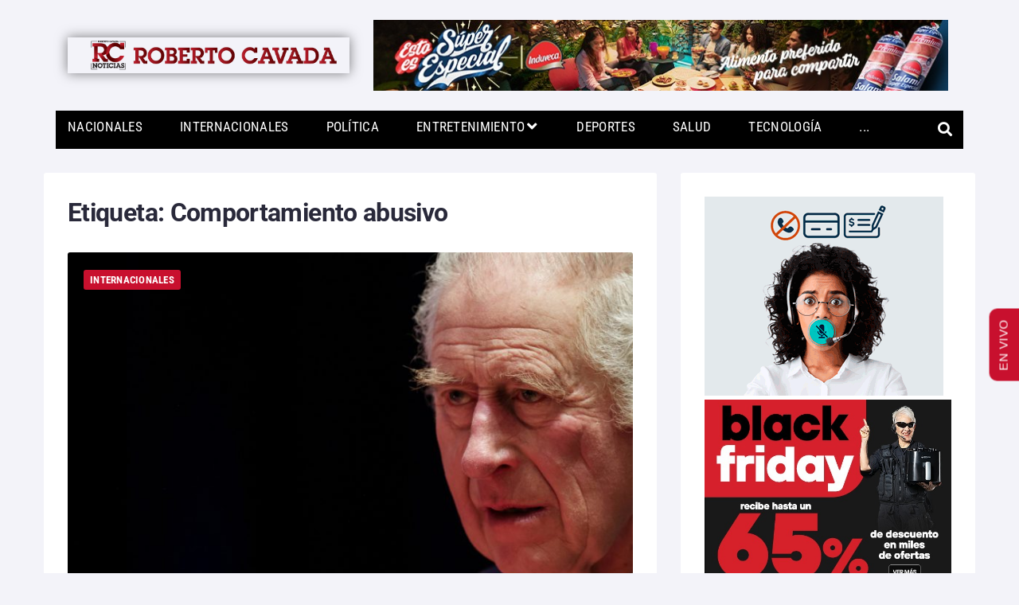

--- FILE ---
content_type: text/html; charset=UTF-8
request_url: https://robertocavada.com/tag/comportamiento-abusivo/
body_size: 49166
content:
<!DOCTYPE html>
<html lang="es-CR">
<head>
<meta charset="UTF-8">
<link rel="profile" href="http://gmpg.org/xfn/11">
<link rel="pingback" href="https://robertocavada.com/xmlrpc.php">
<meta name="viewport" content="width=device-width, initial-scale=1" />
<meta name="theme-color" content="#c8102e"/>
<meta name='robots' content='index, follow, max-image-preview:large, max-snippet:-1, max-video-preview:-1' />
	<style>img:is([sizes="auto" i], [sizes^="auto," i]) { contain-intrinsic-size: 3000px 1500px }</style>
	
<!-- Google Tag Manager for WordPress by gtm4wp.com -->
<script data-cfasync="false" data-pagespeed-no-defer>
	var gtm4wp_datalayer_name = "dataLayer";
	var dataLayer = dataLayer || [];
</script>
<!-- End Google Tag Manager for WordPress by gtm4wp.com -->
<!-- Open Graph Meta Tags generated by Blog2Social 861 - https://www.blog2social.com -->
<meta property="og:title" content="RC Noticias"/>
<meta property="og:description" content="Roberto Cavada, el hombre noticia."/>
<meta property="og:url" content="/tag/comportamiento-abusivo/"/>
<meta property="og:image" content="https://robertocavada.com/wp-content/uploads/2022/12/33424AJ-preview.jpg"/>
<meta property="og:image:width" content="1799" />
<meta property="og:image:height" content="1200" />
<meta property="og:image:type" content="image/jpeg" />
<meta property="og:type" content="article"/>
<meta property="og:article:published_time" content="2022-12-19 14:19:44"/>
<meta property="og:article:modified_time" content="2022-12-19 14:19:52"/>
<meta property="og:article:tag" content="aCuidado"/>
<meta property="og:article:tag" content="Carloslll"/>
<meta property="og:article:tag" content="Comportamiento abusivo"/>
<meta property="og:article:tag" content="Lanzar huevos"/>
<meta property="og:article:tag" content="RCNoticias"/>
<meta property="og:article:tag" content="rey"/>
<meta property="og:article:tag" content="sospechoso"/>
<!-- Open Graph Meta Tags generated by Blog2Social 861 - https://www.blog2social.com -->
<meta name="twitter:card" content="summary">
<meta name="twitter:title" content="RC Noticias"/>
<meta name="twitter:description" content="Roberto Cavada, el hombre noticia."/>
<meta name="twitter:image" content="https://robertocavada.com/wp-content/uploads/2022/12/33424AJ-preview.jpg"/>

	<!-- This site is optimized with the Yoast SEO plugin v26.3 - https://yoast.com/wordpress/plugins/seo/ -->
	<title>Comportamiento abusivo Archives | RC Noticias</title>
	<link rel="canonical" href="https://robertocavada.com/tag/comportamiento-abusivo/" />
	<meta name="twitter:site" content="@rcavada" />
	<script type="application/ld+json" class="yoast-schema-graph">{"@context":"https://schema.org","@graph":[{"@type":"CollectionPage","@id":"https://robertocavada.com/tag/comportamiento-abusivo/","url":"https://robertocavada.com/tag/comportamiento-abusivo/","name":"Comportamiento abusivo Archives | RC Noticias","isPartOf":{"@id":"https://robertocavada.com/#website"},"primaryImageOfPage":{"@id":"https://robertocavada.com/tag/comportamiento-abusivo/#primaryimage"},"image":{"@id":"https://robertocavada.com/tag/comportamiento-abusivo/#primaryimage"},"thumbnailUrl":"https://robertocavada.com/wp-content/uploads/2022/12/33424AJ-preview.jpg","breadcrumb":{"@id":"https://robertocavada.com/tag/comportamiento-abusivo/#breadcrumb"},"inLanguage":"es-CR"},{"@type":"ImageObject","inLanguage":"es-CR","@id":"https://robertocavada.com/tag/comportamiento-abusivo/#primaryimage","url":"https://robertocavada.com/wp-content/uploads/2022/12/33424AJ-preview.jpg","contentUrl":"https://robertocavada.com/wp-content/uploads/2022/12/33424AJ-preview.jpg","width":1799,"height":1200,"caption":"Britain's King Charles III reacts as he visits the facilities of JW3, a Jewish community centre that is open to all faiths, and acts as a hub for the arts, culture, social action and learning, in London, on December 16, 2022. (Photo by Ian Vogler / POOL / AFP)"},{"@type":"BreadcrumbList","@id":"https://robertocavada.com/tag/comportamiento-abusivo/#breadcrumb","itemListElement":[{"@type":"ListItem","position":1,"name":"Home","item":"https://robertocavada.com/"},{"@type":"ListItem","position":2,"name":"Comportamiento abusivo"}]},{"@type":"WebSite","@id":"https://robertocavada.com/#website","url":"https://robertocavada.com/","name":"RC Noticias","description":"Roberto Cavada, el hombre noticia.","publisher":{"@id":"https://robertocavada.com/#organization"},"potentialAction":[{"@type":"SearchAction","target":{"@type":"EntryPoint","urlTemplate":"https://robertocavada.com/?s={search_term_string}"},"query-input":{"@type":"PropertyValueSpecification","valueRequired":true,"valueName":"search_term_string"}}],"inLanguage":"es-CR"},{"@type":"Organization","@id":"https://robertocavada.com/#organization","name":"RC Noticias","url":"https://robertocavada.com/","logo":{"@type":"ImageObject","inLanguage":"es-CR","@id":"https://robertocavada.com/#/schema/logo/image/","url":"https://robertocavada.com/wp-content/uploads/2017/11/logored.png","contentUrl":"https://robertocavada.com/wp-content/uploads/2017/11/logored.png","width":309,"height":257,"caption":"RC Noticias"},"image":{"@id":"https://robertocavada.com/#/schema/logo/image/"},"sameAs":["https://www.facebook.com/RobertoCavada","https://x.com/rcavada","https://www.instagram.com/contactocavada/","https://do.linkedin.com/in/robertocavada","https://www.youtube.com/c/RobertoCavada11/"]}]}</script>
	<!-- / Yoast SEO plugin. -->


<link rel='dns-prefetch' href='//platform-api.sharethis.com' />
<link rel='dns-prefetch' href='//www.googletagmanager.com' />
<link rel='dns-prefetch' href='//fonts.googleapis.com' />
<link rel="alternate" type="application/rss+xml" title="RC Noticias &raquo; Feed" href="https://robertocavada.com/feed/" />
<link rel="alternate" type="application/rss+xml" title="RC Noticias &raquo; RSS de los comentarios" href="https://robertocavada.com/comments/feed/" />
<link rel="alternate" type="application/rss+xml" title="RC Noticias &raquo; Comportamiento abusivo RSS de la etiqueta" href="https://robertocavada.com/tag/comportamiento-abusivo/feed/" />
<script type="text/javascript">
/* <![CDATA[ */
window._wpemojiSettings = {"baseUrl":"https:\/\/s.w.org\/images\/core\/emoji\/16.0.1\/72x72\/","ext":".png","svgUrl":"https:\/\/s.w.org\/images\/core\/emoji\/16.0.1\/svg\/","svgExt":".svg","source":{"concatemoji":"https:\/\/robertocavada.com\/wp-includes\/js\/wp-emoji-release.min.js?ver=6.8.3"}};
/*! This file is auto-generated */
!function(s,n){var o,i,e;function c(e){try{var t={supportTests:e,timestamp:(new Date).valueOf()};sessionStorage.setItem(o,JSON.stringify(t))}catch(e){}}function p(e,t,n){e.clearRect(0,0,e.canvas.width,e.canvas.height),e.fillText(t,0,0);var t=new Uint32Array(e.getImageData(0,0,e.canvas.width,e.canvas.height).data),a=(e.clearRect(0,0,e.canvas.width,e.canvas.height),e.fillText(n,0,0),new Uint32Array(e.getImageData(0,0,e.canvas.width,e.canvas.height).data));return t.every(function(e,t){return e===a[t]})}function u(e,t){e.clearRect(0,0,e.canvas.width,e.canvas.height),e.fillText(t,0,0);for(var n=e.getImageData(16,16,1,1),a=0;a<n.data.length;a++)if(0!==n.data[a])return!1;return!0}function f(e,t,n,a){switch(t){case"flag":return n(e,"\ud83c\udff3\ufe0f\u200d\u26a7\ufe0f","\ud83c\udff3\ufe0f\u200b\u26a7\ufe0f")?!1:!n(e,"\ud83c\udde8\ud83c\uddf6","\ud83c\udde8\u200b\ud83c\uddf6")&&!n(e,"\ud83c\udff4\udb40\udc67\udb40\udc62\udb40\udc65\udb40\udc6e\udb40\udc67\udb40\udc7f","\ud83c\udff4\u200b\udb40\udc67\u200b\udb40\udc62\u200b\udb40\udc65\u200b\udb40\udc6e\u200b\udb40\udc67\u200b\udb40\udc7f");case"emoji":return!a(e,"\ud83e\udedf")}return!1}function g(e,t,n,a){var r="undefined"!=typeof WorkerGlobalScope&&self instanceof WorkerGlobalScope?new OffscreenCanvas(300,150):s.createElement("canvas"),o=r.getContext("2d",{willReadFrequently:!0}),i=(o.textBaseline="top",o.font="600 32px Arial",{});return e.forEach(function(e){i[e]=t(o,e,n,a)}),i}function t(e){var t=s.createElement("script");t.src=e,t.defer=!0,s.head.appendChild(t)}"undefined"!=typeof Promise&&(o="wpEmojiSettingsSupports",i=["flag","emoji"],n.supports={everything:!0,everythingExceptFlag:!0},e=new Promise(function(e){s.addEventListener("DOMContentLoaded",e,{once:!0})}),new Promise(function(t){var n=function(){try{var e=JSON.parse(sessionStorage.getItem(o));if("object"==typeof e&&"number"==typeof e.timestamp&&(new Date).valueOf()<e.timestamp+604800&&"object"==typeof e.supportTests)return e.supportTests}catch(e){}return null}();if(!n){if("undefined"!=typeof Worker&&"undefined"!=typeof OffscreenCanvas&&"undefined"!=typeof URL&&URL.createObjectURL&&"undefined"!=typeof Blob)try{var e="postMessage("+g.toString()+"("+[JSON.stringify(i),f.toString(),p.toString(),u.toString()].join(",")+"));",a=new Blob([e],{type:"text/javascript"}),r=new Worker(URL.createObjectURL(a),{name:"wpTestEmojiSupports"});return void(r.onmessage=function(e){c(n=e.data),r.terminate(),t(n)})}catch(e){}c(n=g(i,f,p,u))}t(n)}).then(function(e){for(var t in e)n.supports[t]=e[t],n.supports.everything=n.supports.everything&&n.supports[t],"flag"!==t&&(n.supports.everythingExceptFlag=n.supports.everythingExceptFlag&&n.supports[t]);n.supports.everythingExceptFlag=n.supports.everythingExceptFlag&&!n.supports.flag,n.DOMReady=!1,n.readyCallback=function(){n.DOMReady=!0}}).then(function(){return e}).then(function(){var e;n.supports.everything||(n.readyCallback(),(e=n.source||{}).concatemoji?t(e.concatemoji):e.wpemoji&&e.twemoji&&(t(e.twemoji),t(e.wpemoji)))}))}((window,document),window._wpemojiSettings);
/* ]]> */
</script>
<!-- robertocavada.com is managing ads with Advanced Ads 2.0.13 – https://wpadvancedads.com/ --><script id="advads-ready">
			window.advanced_ads_ready=function(e,a){a=a||"complete";var d=function(e){return"interactive"===a?"loading"!==e:"complete"===e};d(document.readyState)?e():document.addEventListener("readystatechange",(function(a){d(a.target.readyState)&&e()}),{once:"interactive"===a})},window.advanced_ads_ready_queue=window.advanced_ads_ready_queue||[];		</script>
		<style id='wp-emoji-styles-inline-css' type='text/css'>

	img.wp-smiley, img.emoji {
		display: inline !important;
		border: none !important;
		box-shadow: none !important;
		height: 1em !important;
		width: 1em !important;
		margin: 0 0.07em !important;
		vertical-align: -0.1em !important;
		background: none !important;
		padding: 0 !important;
	}
</style>
<link rel='stylesheet' id='wp-block-library-css' href='https://robertocavada.com/wp-includes/css/dist/block-library/style.min.css?ver=6.8.3' type='text/css' media='all' />
<style id='classic-theme-styles-inline-css' type='text/css'>
/*! This file is auto-generated */
.wp-block-button__link{color:#fff;background-color:#32373c;border-radius:9999px;box-shadow:none;text-decoration:none;padding:calc(.667em + 2px) calc(1.333em + 2px);font-size:1.125em}.wp-block-file__button{background:#32373c;color:#fff;text-decoration:none}
</style>
<style id='global-styles-inline-css' type='text/css'>
:root{--wp--preset--aspect-ratio--square: 1;--wp--preset--aspect-ratio--4-3: 4/3;--wp--preset--aspect-ratio--3-4: 3/4;--wp--preset--aspect-ratio--3-2: 3/2;--wp--preset--aspect-ratio--2-3: 2/3;--wp--preset--aspect-ratio--16-9: 16/9;--wp--preset--aspect-ratio--9-16: 9/16;--wp--preset--color--black: #000000;--wp--preset--color--cyan-bluish-gray: #abb8c3;--wp--preset--color--white: #ffffff;--wp--preset--color--pale-pink: #f78da7;--wp--preset--color--vivid-red: #cf2e2e;--wp--preset--color--luminous-vivid-orange: #ff6900;--wp--preset--color--luminous-vivid-amber: #fcb900;--wp--preset--color--light-green-cyan: #7bdcb5;--wp--preset--color--vivid-green-cyan: #00d084;--wp--preset--color--pale-cyan-blue: #8ed1fc;--wp--preset--color--vivid-cyan-blue: #0693e3;--wp--preset--color--vivid-purple: #9b51e0;--wp--preset--gradient--vivid-cyan-blue-to-vivid-purple: linear-gradient(135deg,rgba(6,147,227,1) 0%,rgb(155,81,224) 100%);--wp--preset--gradient--light-green-cyan-to-vivid-green-cyan: linear-gradient(135deg,rgb(122,220,180) 0%,rgb(0,208,130) 100%);--wp--preset--gradient--luminous-vivid-amber-to-luminous-vivid-orange: linear-gradient(135deg,rgba(252,185,0,1) 0%,rgba(255,105,0,1) 100%);--wp--preset--gradient--luminous-vivid-orange-to-vivid-red: linear-gradient(135deg,rgba(255,105,0,1) 0%,rgb(207,46,46) 100%);--wp--preset--gradient--very-light-gray-to-cyan-bluish-gray: linear-gradient(135deg,rgb(238,238,238) 0%,rgb(169,184,195) 100%);--wp--preset--gradient--cool-to-warm-spectrum: linear-gradient(135deg,rgb(74,234,220) 0%,rgb(151,120,209) 20%,rgb(207,42,186) 40%,rgb(238,44,130) 60%,rgb(251,105,98) 80%,rgb(254,248,76) 100%);--wp--preset--gradient--blush-light-purple: linear-gradient(135deg,rgb(255,206,236) 0%,rgb(152,150,240) 100%);--wp--preset--gradient--blush-bordeaux: linear-gradient(135deg,rgb(254,205,165) 0%,rgb(254,45,45) 50%,rgb(107,0,62) 100%);--wp--preset--gradient--luminous-dusk: linear-gradient(135deg,rgb(255,203,112) 0%,rgb(199,81,192) 50%,rgb(65,88,208) 100%);--wp--preset--gradient--pale-ocean: linear-gradient(135deg,rgb(255,245,203) 0%,rgb(182,227,212) 50%,rgb(51,167,181) 100%);--wp--preset--gradient--electric-grass: linear-gradient(135deg,rgb(202,248,128) 0%,rgb(113,206,126) 100%);--wp--preset--gradient--midnight: linear-gradient(135deg,rgb(2,3,129) 0%,rgb(40,116,252) 100%);--wp--preset--font-size--small: 13px;--wp--preset--font-size--medium: 20px;--wp--preset--font-size--large: 36px;--wp--preset--font-size--x-large: 42px;--wp--preset--spacing--20: 0.44rem;--wp--preset--spacing--30: 0.67rem;--wp--preset--spacing--40: 1rem;--wp--preset--spacing--50: 1.5rem;--wp--preset--spacing--60: 2.25rem;--wp--preset--spacing--70: 3.38rem;--wp--preset--spacing--80: 5.06rem;--wp--preset--shadow--natural: 6px 6px 9px rgba(0, 0, 0, 0.2);--wp--preset--shadow--deep: 12px 12px 50px rgba(0, 0, 0, 0.4);--wp--preset--shadow--sharp: 6px 6px 0px rgba(0, 0, 0, 0.2);--wp--preset--shadow--outlined: 6px 6px 0px -3px rgba(255, 255, 255, 1), 6px 6px rgba(0, 0, 0, 1);--wp--preset--shadow--crisp: 6px 6px 0px rgba(0, 0, 0, 1);}:where(.is-layout-flex){gap: 0.5em;}:where(.is-layout-grid){gap: 0.5em;}body .is-layout-flex{display: flex;}.is-layout-flex{flex-wrap: wrap;align-items: center;}.is-layout-flex > :is(*, div){margin: 0;}body .is-layout-grid{display: grid;}.is-layout-grid > :is(*, div){margin: 0;}:where(.wp-block-columns.is-layout-flex){gap: 2em;}:where(.wp-block-columns.is-layout-grid){gap: 2em;}:where(.wp-block-post-template.is-layout-flex){gap: 1.25em;}:where(.wp-block-post-template.is-layout-grid){gap: 1.25em;}.has-black-color{color: var(--wp--preset--color--black) !important;}.has-cyan-bluish-gray-color{color: var(--wp--preset--color--cyan-bluish-gray) !important;}.has-white-color{color: var(--wp--preset--color--white) !important;}.has-pale-pink-color{color: var(--wp--preset--color--pale-pink) !important;}.has-vivid-red-color{color: var(--wp--preset--color--vivid-red) !important;}.has-luminous-vivid-orange-color{color: var(--wp--preset--color--luminous-vivid-orange) !important;}.has-luminous-vivid-amber-color{color: var(--wp--preset--color--luminous-vivid-amber) !important;}.has-light-green-cyan-color{color: var(--wp--preset--color--light-green-cyan) !important;}.has-vivid-green-cyan-color{color: var(--wp--preset--color--vivid-green-cyan) !important;}.has-pale-cyan-blue-color{color: var(--wp--preset--color--pale-cyan-blue) !important;}.has-vivid-cyan-blue-color{color: var(--wp--preset--color--vivid-cyan-blue) !important;}.has-vivid-purple-color{color: var(--wp--preset--color--vivid-purple) !important;}.has-black-background-color{background-color: var(--wp--preset--color--black) !important;}.has-cyan-bluish-gray-background-color{background-color: var(--wp--preset--color--cyan-bluish-gray) !important;}.has-white-background-color{background-color: var(--wp--preset--color--white) !important;}.has-pale-pink-background-color{background-color: var(--wp--preset--color--pale-pink) !important;}.has-vivid-red-background-color{background-color: var(--wp--preset--color--vivid-red) !important;}.has-luminous-vivid-orange-background-color{background-color: var(--wp--preset--color--luminous-vivid-orange) !important;}.has-luminous-vivid-amber-background-color{background-color: var(--wp--preset--color--luminous-vivid-amber) !important;}.has-light-green-cyan-background-color{background-color: var(--wp--preset--color--light-green-cyan) !important;}.has-vivid-green-cyan-background-color{background-color: var(--wp--preset--color--vivid-green-cyan) !important;}.has-pale-cyan-blue-background-color{background-color: var(--wp--preset--color--pale-cyan-blue) !important;}.has-vivid-cyan-blue-background-color{background-color: var(--wp--preset--color--vivid-cyan-blue) !important;}.has-vivid-purple-background-color{background-color: var(--wp--preset--color--vivid-purple) !important;}.has-black-border-color{border-color: var(--wp--preset--color--black) !important;}.has-cyan-bluish-gray-border-color{border-color: var(--wp--preset--color--cyan-bluish-gray) !important;}.has-white-border-color{border-color: var(--wp--preset--color--white) !important;}.has-pale-pink-border-color{border-color: var(--wp--preset--color--pale-pink) !important;}.has-vivid-red-border-color{border-color: var(--wp--preset--color--vivid-red) !important;}.has-luminous-vivid-orange-border-color{border-color: var(--wp--preset--color--luminous-vivid-orange) !important;}.has-luminous-vivid-amber-border-color{border-color: var(--wp--preset--color--luminous-vivid-amber) !important;}.has-light-green-cyan-border-color{border-color: var(--wp--preset--color--light-green-cyan) !important;}.has-vivid-green-cyan-border-color{border-color: var(--wp--preset--color--vivid-green-cyan) !important;}.has-pale-cyan-blue-border-color{border-color: var(--wp--preset--color--pale-cyan-blue) !important;}.has-vivid-cyan-blue-border-color{border-color: var(--wp--preset--color--vivid-cyan-blue) !important;}.has-vivid-purple-border-color{border-color: var(--wp--preset--color--vivid-purple) !important;}.has-vivid-cyan-blue-to-vivid-purple-gradient-background{background: var(--wp--preset--gradient--vivid-cyan-blue-to-vivid-purple) !important;}.has-light-green-cyan-to-vivid-green-cyan-gradient-background{background: var(--wp--preset--gradient--light-green-cyan-to-vivid-green-cyan) !important;}.has-luminous-vivid-amber-to-luminous-vivid-orange-gradient-background{background: var(--wp--preset--gradient--luminous-vivid-amber-to-luminous-vivid-orange) !important;}.has-luminous-vivid-orange-to-vivid-red-gradient-background{background: var(--wp--preset--gradient--luminous-vivid-orange-to-vivid-red) !important;}.has-very-light-gray-to-cyan-bluish-gray-gradient-background{background: var(--wp--preset--gradient--very-light-gray-to-cyan-bluish-gray) !important;}.has-cool-to-warm-spectrum-gradient-background{background: var(--wp--preset--gradient--cool-to-warm-spectrum) !important;}.has-blush-light-purple-gradient-background{background: var(--wp--preset--gradient--blush-light-purple) !important;}.has-blush-bordeaux-gradient-background{background: var(--wp--preset--gradient--blush-bordeaux) !important;}.has-luminous-dusk-gradient-background{background: var(--wp--preset--gradient--luminous-dusk) !important;}.has-pale-ocean-gradient-background{background: var(--wp--preset--gradient--pale-ocean) !important;}.has-electric-grass-gradient-background{background: var(--wp--preset--gradient--electric-grass) !important;}.has-midnight-gradient-background{background: var(--wp--preset--gradient--midnight) !important;}.has-small-font-size{font-size: var(--wp--preset--font-size--small) !important;}.has-medium-font-size{font-size: var(--wp--preset--font-size--medium) !important;}.has-large-font-size{font-size: var(--wp--preset--font-size--large) !important;}.has-x-large-font-size{font-size: var(--wp--preset--font-size--x-large) !important;}
:where(.wp-block-post-template.is-layout-flex){gap: 1.25em;}:where(.wp-block-post-template.is-layout-grid){gap: 1.25em;}
:where(.wp-block-columns.is-layout-flex){gap: 2em;}:where(.wp-block-columns.is-layout-grid){gap: 2em;}
:root :where(.wp-block-pullquote){font-size: 1.5em;line-height: 1.6;}
</style>
<link rel='stylesheet' id='share-this-share-buttons-sticky-css' href='https://robertocavada.com/wp-content/plugins/sharethis-share-buttons/css/mu-style.css?ver=1755831603' type='text/css' media='all' />
<link rel='stylesheet' id='cherry-google-fonts-storycle-css' href='//fonts.googleapis.com/css?family=Roboto%3A400%2C400italic%2C700%2C700italic%2C300%7CRoboto+Condensed%3A700&#038;subset=latin&#038;ver=6.8.3' type='text/css' media='all' />
<link rel='stylesheet' id='jet-menu-public-styles-css' href='https://robertocavada.com/wp-content/plugins/jet-menu/assets/public/css/public.css?ver=2.4.16' type='text/css' media='all' />
<link rel='stylesheet' id='jet-menu-general-css' href='https://robertocavada.com/wp-content/uploads/jet-menu/jet-menu-general.css?ver=1668054680' type='text/css' media='all' />
<link rel='stylesheet' id='jet-blocks-css' href='https://robertocavada.com/wp-content/uploads/elementor/css/custom-jet-blocks.css?ver=1.3.21' type='text/css' media='all' />
<link rel='stylesheet' id='elementor-icons-css' href='https://robertocavada.com/wp-content/plugins/elementor/assets/lib/eicons/css/elementor-icons.min.css?ver=5.44.0' type='text/css' media='all' />
<link rel='stylesheet' id='elementor-frontend-css' href='https://robertocavada.com/wp-content/plugins/elementor/assets/css/frontend.min.css?ver=3.32.5' type='text/css' media='all' />
<style id='elementor-frontend-inline-css' type='text/css'>
.elementor-kit-110711{--e-global-color-primary:#6EC1E4;--e-global-color-secondary:#54595F;--e-global-color-text:#7A7A7A;--e-global-color-accent:#61CE70;--e-global-color-33450d0b:#4054B2;--e-global-color-144e5ea6:#23A455;--e-global-color-7dce7155:#000;--e-global-color-1185050a:#FFF;--e-global-typography-primary-font-family:"Roboto";--e-global-typography-primary-font-weight:600;--e-global-typography-secondary-font-family:"Roboto Slab";--e-global-typography-secondary-font-weight:400;--e-global-typography-text-font-family:"Roboto";--e-global-typography-text-font-weight:400;--e-global-typography-accent-font-family:"Roboto";--e-global-typography-accent-font-weight:500;}.elementor-kit-110711 e-page-transition{background-color:#FFBC7D;}.elementor-section.elementor-section-boxed > .elementor-container{max-width:1140px;}.e-con{--container-max-width:1140px;}.elementor-widget:not(:last-child){margin-block-end:20px;}.elementor-element{--widgets-spacing:20px 20px;--widgets-spacing-row:20px;--widgets-spacing-column:20px;}{}h1.entry-title{display:var(--page-title-display);}@media(max-width:1024px){.elementor-section.elementor-section-boxed > .elementor-container{max-width:1024px;}.e-con{--container-max-width:1024px;}}@media(max-width:767px){.elementor-section.elementor-section-boxed > .elementor-container{max-width:767px;}.e-con{--container-max-width:767px;}}
.elementor-110886 .elementor-element.elementor-element-6a15 > .elementor-container > .elementor-column > .elementor-widget-wrap{align-content:center;align-items:center;}.elementor-110886 .elementor-element.elementor-element-6a15 .elementor-repeater-item-c989ba7.jet-parallax-section__layout .jet-parallax-section__image{background-size:auto;}.elementor-bc-flex-widget .elementor-110886 .elementor-element.elementor-element-311e.elementor-column .elementor-widget-wrap{align-items:center;}.elementor-110886 .elementor-element.elementor-element-311e.elementor-column.elementor-element[data-element_type="column"] > .elementor-widget-wrap.elementor-element-populated{align-content:center;align-items:center;}.elementor-110886 .elementor-element.elementor-element-311e.elementor-column > .elementor-widget-wrap{justify-content:flex-start;}.elementor-110886 .elementor-element.elementor-element-311e > .elementor-widget-wrap > .elementor-widget:not(.elementor-widget__width-auto):not(.elementor-widget__width-initial):not(:last-child):not(.elementor-absolute){margin-bottom:0px;}.elementor-110886 .elementor-element.elementor-element-1159 > .elementor-widget-container{box-shadow:0px 0px 15px 0px rgba(0,0,0,0.5);}.elementor-110886 .elementor-element.elementor-element-6a15{padding:10px 0px 0px 0px;}.elementor-110886 .elementor-element.elementor-element-6df7 .elementor-repeater-item-6d423cd.jet-parallax-section__layout .jet-parallax-section__image{background-size:auto;}.elementor-110886 .elementor-element.elementor-element-45f6 > .elementor-element-populated{padding:0px 0px 0px 0px;}.elementor-110886 .elementor-element.elementor-element-1291 .elementor-repeater-item-ff80fbd.jet-parallax-section__layout .jet-parallax-section__image{background-size:auto;}.elementor-110886 .elementor-element.elementor-element-412a > .elementor-widget-container{margin:0px 0px 0px 0px;padding:0px 0px 0px 0px;border-style:none;border-radius:0px 0px 0px 0px;}.elementor-110886 .elementor-element.elementor-element-412a{z-index:5000;--jmm-top-items-icon-size:0px;--jmm-top-item-dropdown-icon-size:20px;--jmm-top-menu-bg-color:#000000;--jmm-top-items-ver-padding:0px;--jmm-top-items-hor-padding:15px;--jmm-top-items-gap:0px;--jmm-top-items-hor-align:space-between;--jmm-sub-menu-offset:10px;--jmm-mega-container-ver-padding:0px;--jmm-mega-container-hor-padding:0px;--jmm-top-item-icon-color:#FFFFFF;--jmm-top-item-title-color:#FFFFFF;--jmm-top-item-dropdown-icon-color:#FFFFFF;--jmm-top-item-bg-color:#000000;--jmm-sub-item-title-color:#FFFFFF;--jmm-sub-item-bg-color:#000000;--jmm-top-hover-item-icon-color:#FFFFFF;--jmm-top-hover-item-title-color:#FFFFFF;--jmm-top-hover-item-dropdown-color:#FFFFFF;--jmm-top-hover-item-bg-color:#C8102E;--jmm-sub-hover-item-title-color:#C8102E;--jmm-sub-hover-item-bg-color:#000000;}.elementor-110886 .elementor-element.elementor-element-412a:hover .elementor-widget-container{border-style:solid;border-width:0px 0px 3px 0px;border-color:#FFFFFF;}.elementor-110886 .elementor-element.elementor-element-412a:hover > .elementor-widget-container{border-radius:0px 0px 3px 0px;}.elementor-110886 .elementor-element.elementor-element-412a .jet-mega-menu.jet-mega-menu--layout-horizontal .jet-mega-menu-item__link--top-level,
							.elementor-110886 .elementor-element.elementor-element-412a .jet-mega-menu.jet-mega-menu--layout-vertical .jet-mega-menu-item__link--top-level{font-family:"Roboto Condensed", Sans-serif;text-transform:uppercase;line-height:40px;letter-spacing:0.3px;word-spacing:3px;}.elementor-110886 .elementor-element.elementor-element-412a .jet-mega-menu.jet-mega-menu--layout-horizontal .jet-mega-menu-item__link--sub-level,
							.elementor-110886 .elementor-element.elementor-element-412a .jet-mega-menu.jet-mega-menu--layout-vertical .jet-mega-menu-item__link--sub-level{font-family:"Roboto Condensed", Sans-serif;}.elementor-110886 .elementor-element.elementor-element-412a .jet-mega-menu.jet-mega-menu--layout-horizontal .jet-mega-menu-sub-menu__list,
				.elementor-110886 .elementor-element.elementor-element-412a .jet-mega-menu.jet-mega-menu--layout-horizontal .jet-mega-menu-mega-container__inner,
				.elementor-110886 .elementor-element.elementor-element-412a .jet-mega-menu.jet-mega-menu--layout-vertical .jet-mega-menu-sub-menu__list,
				.elementor-110886 .elementor-element.elementor-element-412a .jet-mega-menu.jet-mega-menu--layout-vertical .jet-mega-menu-mega-container__inner{border-style:none;}.elementor-110886 .elementor-element.elementor-element-412a .jet-mobile-menu__container{z-index:999;}.elementor-110886 .elementor-element.elementor-element-412a .jet-mobile-menu__container .jet-mobile-menu-cover{z-index:calc(999-1);}.elementor-110886 .elementor-element.elementor-element-26d6748{z-index:5000;}.elementor-110886 .elementor-element.elementor-element-3ef0863 .jet-search__field{padding:13px 15px 13px 15px;border-style:solid;border-width:0px 0px 0px 0px;}.elementor-110886 .elementor-element.elementor-element-3ef0863 .jet-search__submit{background-color:rgba(0,0,0,0);color:#939398;margin:0px 0px 0px 0px;}.elementor-110886 .elementor-element.elementor-element-3ef0863 .jet-search__submit:hover{color:#377eff;}.elementor-110886 .elementor-element.elementor-element-3ef0863 .jet-search__popup:not(.jet-search__popup--full-screen){width:310px;}.elementor-110886 .elementor-element.elementor-element-3ef0863 .jet-search__popup--full-screen .jet-search__popup-content{width:310px;}.elementor-110886 .elementor-element.elementor-element-3ef0863 .jet-search__popup{background-color:#ffffff;border-radius:2px 2px 2px 2px;right:-1px;left:auto;}.elementor-110886 .elementor-element.elementor-element-3ef0863 .jet-search__popup-trigger{background-color:rgba(0,0,0,0);color:#ffffff;padding:11px 5px 10px 5px;}.elementor-110886 .elementor-element.elementor-element-3ef0863 .jet-search__popup-trigger:hover{color:#377eff;}.elementor-110886 .elementor-element.elementor-element-3ef0863 .jet-search__popup-trigger-container{justify-content:center;}.elementor-110886 .elementor-element.elementor-element-3ef0863 .jet-search__popup-close{background-color:rgba(0,0,0,0);color:#939398;margin:0px 0px 0px 0px;}.elementor-110886 .elementor-element.elementor-element-3ef0863 .jet-search__popup-close:hover{color:#377eff;}.elementor-110886 .elementor-element.elementor-element-1291:not(.elementor-motion-effects-element-type-background), .elementor-110886 .elementor-element.elementor-element-1291 > .elementor-motion-effects-container > .elementor-motion-effects-layer{background-color:#000000;}.elementor-110886 .elementor-element.elementor-element-1291, .elementor-110886 .elementor-element.elementor-element-1291 > .elementor-background-overlay{border-radius:0px 0px 0px 0px;}.elementor-110886 .elementor-element.elementor-element-1291{transition:background 0.3s, border 0.3s, border-radius 0.3s, box-shadow 0.3s;margin-top:0px;margin-bottom:0px;padding:0px 0px 0px 0px;}.elementor-110886 .elementor-element.elementor-element-1291 > .elementor-background-overlay{transition:background 0.3s, border-radius 0.3s, opacity 0.3s;}.elementor-110886 .elementor-element.elementor-element-6df7{padding:10px 0px 0px 0px;}@media(max-width:1024px){.elementor-110886 .elementor-element.elementor-element-54642b8{z-index:5000;}}@media(max-width:767px){.elementor-110886 .elementor-element.elementor-element-1159 .jet-logo{justify-content:center;}.elementor-110886 .elementor-element.elementor-element-14b8{width:50%;}.elementor-110886 .elementor-element.elementor-element-26d6748{width:50%;}.elementor-110886 .elementor-element.elementor-element-3ef0863 .jet-search__popup:not(.jet-search__popup--full-screen){width:280px;}.elementor-110886 .elementor-element.elementor-element-3ef0863 .jet-search__popup--full-screen .jet-search__popup-content{width:280px;}.elementor-110886 .elementor-element.elementor-element-3ef0863 .jet-search__popup{top:-1px;bottom:auto;}}@media(min-width:768px){.elementor-110886 .elementor-element.elementor-element-311e{width:33.665%;}.elementor-110886 .elementor-element.elementor-element-47cc{width:66%;}.elementor-110886 .elementor-element.elementor-element-3b1b{width:91%;}.elementor-110886 .elementor-element.elementor-element-14b8{width:4.996%;}.elementor-110886 .elementor-element.elementor-element-26d6748{width:4%;}}@media(max-width:1024px) and (min-width:768px){.elementor-110886 .elementor-element.elementor-element-3b1b{width:88%;}.elementor-110886 .elementor-element.elementor-element-14b8{width:7%;}.elementor-110886 .elementor-element.elementor-element-26d6748{width:5%;}}/* Start custom CSS for jet-mega-menu, class: .elementor-element-412a */li + li{
    margin-top: 0px !important;
}/* End custom CSS */
/* Start custom CSS for jet-mega-menu, class: .elementor-element-412a */li + li{
    margin-top: 0px !important;
}/* End custom CSS */
/* Start custom CSS for jet-mega-menu, class: .elementor-element-412a */li + li{
    margin-top: 0px !important;
}/* End custom CSS */
/* Start custom CSS for jet-mega-menu, class: .elementor-element-412a */li + li{
    margin-top: 0px !important;
}/* End custom CSS */
.elementor-110885 .elementor-element.elementor-element-5780 .elementor-repeater-item-33d0cec.jet-parallax-section__layout .jet-parallax-section__image{background-size:auto;}.elementor-bc-flex-widget .elementor-110885 .elementor-element.elementor-element-768b.elementor-column .elementor-widget-wrap{align-items:center;}.elementor-110885 .elementor-element.elementor-element-768b.elementor-column.elementor-element[data-element_type="column"] > .elementor-widget-wrap.elementor-element-populated{align-content:center;align-items:center;}.elementor-110885 .elementor-element.elementor-element-45a{--grid-template-columns:repeat(0, auto);--grid-column-gap:5px;--grid-row-gap:0px;}.elementor-110885 .elementor-element.elementor-element-45a .elementor-widget-container{text-align:center;}.elementor-110885 .elementor-element.elementor-element-45a .elementor-social-icon{background-color:rgba(0,0,0,0);}.elementor-110885 .elementor-element.elementor-element-45a .elementor-social-icon i{color:#8c8c91;}.elementor-110885 .elementor-element.elementor-element-45a .elementor-social-icon svg{fill:#8c8c91;}.elementor-110885 .elementor-element.elementor-element-45a .elementor-social-icon:hover i{color:#ffffff;}.elementor-110885 .elementor-element.elementor-element-45a .elementor-social-icon:hover svg{fill:#ffffff;}.elementor-110885 .elementor-element.elementor-element-5780:not(.elementor-motion-effects-element-type-background), .elementor-110885 .elementor-element.elementor-element-5780 > .elementor-motion-effects-container > .elementor-motion-effects-layer{background-color:#1c1c21;}.elementor-110885 .elementor-element.elementor-element-5780{transition:background 0.3s, border 0.3s, border-radius 0.3s, box-shadow 0.3s;padding:20px 0px 5px 0px;}.elementor-110885 .elementor-element.elementor-element-5780 > .elementor-background-overlay{transition:background 0.3s, border-radius 0.3s, opacity 0.3s;}.elementor-110885 .elementor-element.elementor-element-7075 > .elementor-container > .elementor-column > .elementor-widget-wrap{align-content:center;align-items:center;}.elementor-110885 .elementor-element.elementor-element-7075 .elementor-repeater-item-5afe729.jet-parallax-section__layout .jet-parallax-section__image{background-size:auto;}.elementor-110885 .elementor-element.elementor-element-a0675e9 > .elementor-element-populated{margin:0px 0px 0px 0px;--e-column-margin-right:0px;--e-column-margin-left:0px;}.elementor-110885 .elementor-element.elementor-element-9e07e98 .elementor-repeater-item-0a811ae.jet-parallax-section__layout .jet-parallax-section__image{background-size:auto;}.elementor-110885 .elementor-element.elementor-element-857ab8e > .elementor-widget-container{margin:0px 0px 0px 0px;padding:0px 0px 5px 0px;}.elementor-110885 .elementor-element.elementor-element-857ab8e{text-align:center;font-size:13px;color:#C3C3C9;}.elementor-110885 .elementor-element.elementor-element-cabf735{text-align:center;font-size:12px;color:#c3c3c9;}.elementor-110885 .elementor-element.elementor-element-7075:not(.elementor-motion-effects-element-type-background), .elementor-110885 .elementor-element.elementor-element-7075 > .elementor-motion-effects-container > .elementor-motion-effects-layer{background-color:#1c1c21;}.elementor-110885 .elementor-element.elementor-element-7075{transition:background 0.3s, border 0.3s, border-radius 0.3s, box-shadow 0.3s;padding:0px 0px 15px 0px;}.elementor-110885 .elementor-element.elementor-element-7075 > .elementor-background-overlay{transition:background 0.3s, border-radius 0.3s, opacity 0.3s;}@media(max-width:1024px) and (min-width:768px){.elementor-110885 .elementor-element.elementor-element-768b{width:50%;}.elementor-110885 .elementor-element.elementor-element-a0675e9{width:100%;}}@media(max-width:1024px){.elementor-110885 .elementor-element.elementor-element-cabf735{text-align:left;}}@media(max-width:767px){.elementor-110885 .elementor-element.elementor-element-cabf735{text-align:center;}}
</style>
<link rel='stylesheet' id='jet-blog-css' href='https://robertocavada.com/wp-content/plugins/jet-blog/assets/css/jet-blog.css?ver=2.4.7' type='text/css' media='all' />
<link rel='stylesheet' id='jet-tabs-frontend-css' href='https://robertocavada.com/wp-content/plugins/jet-tabs/assets/css/jet-tabs-frontend.css?ver=2.2.11' type='text/css' media='all' />
<link rel='stylesheet' id='jet-tricks-frontend-css' href='https://robertocavada.com/wp-content/plugins/jet-tricks/assets/css/jet-tricks-frontend.css?ver=1.5.8' type='text/css' media='all' />
<link rel='stylesheet' id='unslider-css-css' href='https://robertocavada.com/wp-content/plugins/advanced-ads-slider/public/assets/css/unslider.css?ver=2.0.4' type='text/css' media='all' />
<link rel='stylesheet' id='slider-css-css' href='https://robertocavada.com/wp-content/plugins/advanced-ads-slider/public/assets/css/slider.css?ver=2.0.4' type='text/css' media='all' />
<link rel='stylesheet' id='font-awesome-css' href='https://robertocavada.com/wp-content/plugins/elementor/assets/lib/font-awesome/css/font-awesome.min.css?ver=4.7.0' type='text/css' media='all' />
<link rel='stylesheet' id='magnific-popup-css' href='https://robertocavada.com/wp-content/themes/storycle/assets/css/magnific-popup.min.css?ver=1.1.0' type='text/css' media='all' />
<link rel='stylesheet' id='jquery-swiper-css' href='https://robertocavada.com/wp-content/themes/storycle/assets/css/swiper.min.css?ver=3.4.2' type='text/css' media='all' />
<link rel='stylesheet' id='material-design-icons-css' href='https://robertocavada.com/wp-content/themes/storycle/assets/css/materialdesignicons.min.css?ver=2.1.19' type='text/css' media='all' />
<link rel='stylesheet' id='storycle-theme-style-css' href='https://robertocavada.com/wp-content/themes/storycle/style.css?ver=1.1.0' type='text/css' media='all' />
<link rel='stylesheet' id='storycle-skin-style-css' href='https://robertocavada.com/wp-content/themes/storycle/skins/default/style-skin.css?ver=1.1.0' type='text/css' media='all' />
<style id='storycle-skin-style-inline-css' type='text/css'>
/* #Typography */body {font-style: normal;font-weight: 400;font-size: 17px;line-height: 1.6;font-family: Roboto, sans-serif;letter-spacing: 0.03em;text-align: left;text-transform: none;color: #29293a;}h1,.h1-style {font-style: normal;font-weight: 700;font-size: 36px;line-height: 1.2;font-family: Roboto, sans-serif;letter-spacing: -0.02em;text-align: inherit;text-transform: none;color: #29293a;}h2,.h2-style {font-style: normal;font-weight: 700;font-size: 32px;line-height: 1.25;font-family: Roboto, sans-serif;letter-spacing: -0.02em;text-align: inherit;text-transform: none;color: #29293a;}h3,.h3-style {font-style: normal;font-weight: 700;font-size: 26px;line-height: 1.3;font-family: Roboto, sans-serif;letter-spacing: -0.02em;text-align: inherit;text-transform: none;color: #29293a;}h4,.h4-style {font-style: normal;font-weight: 700;font-size: 22px;line-height: 1.36;font-family: Roboto, sans-serif;letter-spacing: -0.02em;text-align: inherit;text-transform: none;color: #29293a;}h5,.h5-style {font-style: normal;font-weight: 700;font-size: 18px;line-height: 1.33;font-family: Roboto, sans-serif;letter-spacing: 0em;text-align: inherit;text-transform: none;color: #29293a;}h6,.h6-style {font-style: normal;font-weight: 700;font-size: 14px;line-height: 1.4;font-family: Roboto, sans-serif;letter-spacing: 0em;text-align: inherit;text-transform: none;color: #29293a;}@media (min-width: 1200px) {h1,.h1-style { font-size: 44px; }h2,.h2-style { font-size: 32px; }h3,.h3-style { font-size: 26px; }}a,h1 a:hover,h2 a:hover,h3 a:hover,h4 a:hover,h5 a:hover,h6 a:hover { color: #c8102e; }a:hover { color: #c8102e; }/* #Helpers */.invert { color: #ffffff; }.primary-color { color: #c8102e; }/* #Layout */@media (min-width: 1200px) {.site .container {max-width: 1200px;}}/* #Pages */.site--layout-boxed .site-inner,.site--layout-framed .site-inner {max-width: 1230px;background-color: #ffffff;}.card-container,.content-separate-style .card-wrapper,.content-separate-style .sidebar .widget:not(.elementor-template-widget):not(.widget_elementor-library):not(.elementor-wp-widget),.content-separate-style .post-author-bio,.content-separate-style .comments-area,.content-separate-style .related-posts {background-color: #ffffff;}/* #Elements */blockquote {border-left-color: #c8102e;}blockquote.quote-bg {background-color: #29293a;color: #ffffff;}blockquote:before,blockquote.quote-bg cite {color: #c3c3c9;}blockquote.quote-type-2:before {color: #c8102e;}cite {font-weight: 400;color: rgb(147,147,153);}hr,.elementor hr{background-color: #c3c3c9;}.wp-caption-text {color: rgb(147,147,153);}/* #Media */.mejs-video .mejs-overlay:hover .mejs-overlay-button,.video-popup__trigger:hover .video-popup__play-icon {color: #c8102e;}/* #Page preloader */.page-preloader-cover{background-color: #ffffff;}.page-preloader-cover .bar:before{background-color: #c8102e;}.page-preloader-cover .bar {background-color: rgb(200,200,206);}/* #ToTop button */#toTop {color: #ffffff;background-color: #c8102e;}#toTop:hover {background-color: rgb(175,0,21);}/* #Header */.header-container:not(.header-container--transparent) {background-color: #ffffff;background-repeat: no-repeat;background-attachment: scroll;background-size: cover;;background-position: center;}/* ##Logo */.site-logo--text {font-style: normal;font-weight: 700;font-size: 30px;line-height: 1;font-family: Roboto, sans-serif;letter-spacing: 0em;text-transform: none;}.site-logo__link,.site-logo__link:hover {color: #c8102e;}/* #Fields */input,select,textarea {font-style: normal;font-weight: 400;font-family: Roboto, sans-serif;border-color: #c3c3c9;color: #29293a;}input:focus,select:focus,textarea:focus {border-color: #c8102e;}.comment-form label {color: rgb(147,147,153);}/* #Main Menu */.main-navigation .menu > li > a,.jet-menu >li >a,.jet-menu-badge__inner {font-style: normal;font-weight: 700;font-family: 'Roboto Condensed', sans-serif;color: #ffffff;}.jet-menu-badge__inner {background-color: #c8102e;}.main-navigation .menu > li:hover > a,.main-navigation .menu > li.current_page_item > a,.main-navigation .menu > li.current_page_ancestor > a,.main-navigation .menu > li.current-menu-item > a,.main-navigation .menu > li.current-menu-ancestor > a,.jet-menu >li:hover >a,.jet-menu >li.jet-menu-hover >a,.jet-menu >li.jet-current-menu-item >a {background-color: #c8102e;}.main-navigation .sub-menu,.jet-sub-mega-menu,.jet-sub-menu {border-color: #c8102e;}.main-navigation .sub-menu a,.jet-sub-menu >li >a {color: #ffffff;}.main-navigation .sub-menu a:hover,.main-navigation .sub-menu li.current_page_item > a,.main-navigation .sub-menu li.current_page_ancestor > a,.main-navigation .sub-menu li.current-menu-item > a,.main-navigation .sub-menu li.current-menu-ancestor > a,.jet-sub-menu >li.jet-menu-hover >a,.jet-sub-menu >li.jet-current-menu-item >a,.jet-custom-nav__item.hover-state > a .jet-menu-link-text,.jet-custom-nav__sub .jet-custom-nav__item.hover-state>a .jet-menu-link-text {color: #c8102e;}/* ##Menu toggle */.menu-toggle .menu-toggle-inner {background-color: #29293a;}.menu-toggle:hover .menu-toggle-inner {background-color: #c8102e;}.jet-mobile-menu-toggle-button {background-color: #c8102e;color: #ffffff;}/* ##Menu-item desc */.jet-menu-item-desc {font-style: normal;font-weight: 400;font-family: Roboto, sans-serif;letter-spacing: 0.03em;text-align: left;text-transform: none;color: #ffffff;}/* #Sticky label */.sticky__label {background-color: #c8102e;color: #ffffff;}/* #Post list*/.posts-list--default .posts-list__item,.posts-list--search .posts-list__item {border-color: rgb(200,200,206);}.post-timeline-date {color: #ffffff;}.post-timeline-date__date {background-color: #29293a;}.post-timeline-date__time {background-color: #c8102e;}.post-timeline-date:before {background-color: rgb(200,200,206);}/* #Entry Meta */.posts-list .entry-meta {color: rgb(147,147,153);}.post__cats a {font-style: normal;font-weight: 700;font-family: 'Roboto Condensed', sans-serif;letter-spacing: 0.02em;background-color: #c8102e;color: #ffffff;}.post__cats a:hover {background-color: rgb(175,0,21);}.post__cats i,.post__date i,.post__comments i,.post__tags i,.posted-by i { color: rgb(180,180,186) }.posted-by {color: #c8102e;}.post-via .meta-title,.post-sources .meta-title,.single-post .hentry .post__tags .meta-title {background-color: #29293a;color: #ffffff;}.post-via a,.post-sources a,.single-post .hentry .post__tags a {border-color: #c3c3c9;}.post-via a:hover,.post-sources a:hover,.single-post .hentry .post__tags a:hover {color: #ffffff;border-color: #c8102e;background-color: #c8102e;}.invert .post__cats i,.invert .post__date i,.invert .post__comments i,.invert .post__tags i,.invert .posted-by i,.invert .cs-share__icon,.invert .cherry-trend-views__count:before {color: rgb(243,243,243);}/* #Post list: Grid-2 */.posts-list--grid-2 .posts-list__item-media {background-color: #29293a;}.posts-list--grid-2 .has-thumb .posts-list__item-content,.posts-list--grid-2 .format-gallery .posts-list__item-content {background-color: rgba(41,41,58,0.5);}/* #Post Format */.format-quote .post-featured-content,.single-format-quote .single-featured-header .post-featured-content {background-color: #29293a;color: #ffffff;}.format-link .post-featured-content,.single-format-link .single-featured-header .post-featured-content{background-color: rgb(243,243,243);}/* #Related Posts */.related-posts__content:before,.related-posts__content:after {background-color: #c8102e;}.related-posts__nav-item {color: rgb(147,147,153);}.related-posts__nav-item:hover,.related-posts__nav-item.active {color: #c8102e;}/* #Single Post */.single-post .hentry .entry-footer:not(:empty),.post-author-bio__title,.related-posts__header,.comments-title,.comment-reply-title {border-color: rgb(200,200,206);}.post-author__title a,.single-author-box__title a,.comment-meta .fn,#cancel-comment-reply-link {color: #c8102e;}.post-author__title a:hover,.single-author-box__title a:hover,.comment-meta .fn a:hover,#cancel-comment-reply-link:hover{color: #c8102e;}.comment-date__link {color: #c3c3c9;}/* #Reading progress-bar */.reading-progress-bar .progress-bar {background-color: #c8102e;}/* #Single Posts Templates */.post-template-single-layout-2 .single-featured-header__meta-box,.post-template-single-layout-9 .single-featured-header__inner-wrap{background-color: #c8102e;}.post-template-single-layout-10 .hentry .entry-content {border-color: rgb(225,225,231);}/* #Paginations */.site-content .page-links a,.site-content .page-links > .page-links__item,.nav-links .page-numbers,.woocommerce-pagination .page-numbers,.posts-load-more-btn {font-style: normal;font-weight: 700;font-family: 'Roboto Condensed', sans-serif;letter-spacing: 0.02em;}.site-content .page-links a,.nav-links .page-numbers,.woocommerce-pagination .page-numbers {color: #ffffff;background-color: #c8102e;border-color: #c8102e;}.site-content .page-links a:hover,.site-content .page-links > .page-links__item,.nav-links a.page-numbers:hover,.nav-links .page-numbers.current,.woocommerce-pagination a.page-numbers:hover,.woocommerce-pagination .page-numbers.current {color: #c8102e;background-color: transparent;border-color: rgb(200,200,206);}.posts-load-more-nav,.pagination,.woocommerce nav.woocommerce-pagination,.comment-navigation,.posts-navigation,.post-navigation {border-color: rgb(200,200,206);}.posts-load-more-btn {color: #c8102e;}.posts-load-more-btn:not([disabled]):hover {color: #c8102e;}/* #Post-Comment navigation */.posts-navigation a:not(:hover) .nav-text ,.post-navigation a:not(:hover) .nav-text {color: rgb(147,147,153);}.comment-navigation a:hover,.posts-navigation a:hover,.post-navigation a:hover{color: #c8102e;}/* #Breadcrumbs */.site-content__wrap .breadcrumbs__inner {border-color: rgb(200,200,206);}.breadcrumbs__wrap {font-style: normal;font-weight: 300;font-size: 12px;line-height: 1.5;font-family: Roboto, sans-serif;letter-spacing: 0em;text-transform: none;}.breadcrumbs__item-target,.breadcrumbs__item-sep {color: #c3c3c9;}/* #Footer */.footer-container {background-color: #1c1c21;color: #c3c3c9;}/* #Magnific Popup*/.mfp-iframe-holder .mfp-close:hover,.mfp-image-holder .mfp-close:hover{color: #c8102e;}.mfp-iframe-holder .mfp-arrow:hover:before,.mfp-iframe-holder .mfp-arrow:hover:after,.mfp-image-holder .mfp-arrow:hover:before,.mfp-image-holder .mfp-arrow:hover:after{background-color: #c8102e;}/* #Swiper navigation*/.swiper-button-next,.swiper-button-prev,.swiper-container .swiper-button-next,.swiper-container .swiper-button-prev {color: #ffffff;background-color: #c8102e;}.swiper-button-next:hover,.swiper-button-prev:hover,.swiper-container .swiper-button-next:hover,.swiper-container .swiper-button-prev:hover {color: #ffffff;background-color: rgb(175,0,21);}.post-gallery .swiper-button-next,.post-gallery .swiper-button-prev {color: #c3c3c9;background-color: #ffffff;}.post-gallery .swiper-button-next:hover,.post-gallery .swiper-button-prev:hover {color: #ffffff;background-color: #c8102e;}.post-gallery .swiper-pagination-bullets .swiper-pagination-bullet-active,.swiper-pagination-bullets .swiper-pagination-bullet-active,.swiper-pagination-bullets .swiper-pagination-bullet:hover {background-color: #c8102e;}/* #Button Appearance Styles */.btn,.btn-link,.post-password-form input[type="submit"],.wpcf7 button,.wpcf7 input[type="submit"],.wpcf7 input[type="reset"],.elementor-widget .elementor-button {font-style: normal;font-weight: 700;font-family: 'Roboto Condensed', sans-serif;letter-spacing: 0.02em;}.btn-primary,.post-password-form input[type="submit"],.wpcf7 button,.wpcf7 input[type="submit"],.elementor-widget .elementor-button {color: #ffffff;background-color: #c8102e;}.btn-primary:hover,.post-password-form input[type="submit"]:hover,.wpcf7 button:hover,.wpcf7 input[type="submit"]:hover,.elementor-widget .elementor-button:hover {color: #ffffff;background-color: rgb(175,0,21);}.btn-secondary,.wpcf7 input[type="reset"] {color: #ffffff;background-color: #c8102e;}.btn-secondary:hover,.wpcf7 input[type="reset"]:hover {color: #ffffff;background-color: #c8102e;}.widget-title {border-color: rgb(200,200,206);}/* #Widget Calendar */.widget_calendar .calendar_wrap {background-color: rgb(243,243,243);}.widget_calendar tbody tr:nth-child(odd) {background-color: rgb(230,230,230);}.widget_calendar caption,.widget_calendar tfoot a:before {color: #c8102e;}.widget_calendar tfoot a:hover:before {color: #29293a;}.widget_calendar tbody td#today,.widget_calendar tbody td a {color: #ffffff;}.widget_calendar tbody td#today,.widget_calendar tbody td a {background-color: #c8102e;}.widget_calendar tbody td a:hover {background-color: #c8102e;color: #ffffff;}/* #Widget Tag Cloud */.tagcloud a {font-style: normal;font-weight: 700;font-family: 'Roboto Condensed', sans-serif;letter-spacing: 0.02em;color: #29293a;border-color: #c3c3c9;}.invert .tagcloud a {color: #ffffff;border-color: rgb(91,91,97);}.tagcloud a:hover {color: #ffffff;border-color: #c8102e;background-color: #c8102e;}/* #Widget Recent Posts - Comments*/.widget_recent_entries a:not(:hover),.widget_recent_comments a:not(:hover) {color: #29293a;}/* #Widget Archive - Categories */.widget_archive ul li,.widget_categories ul li{color: #c8102e;}/* #Widget RSS */.widget_rss a.rsswidget {font-style: normal;font-weight: 700;font-size: 14px;line-height: 1.4;font-family: Roboto, sans-serif;letter-spacing: 0em;text-transform: none;color: #29293a;}.widget_rss a.rsswidget:hover {color: #c8102e;}/* #Widget date style*/.rss-date,.widget_recent_entries .post-date{color: rgb(147,147,153);}/* #Stock sticker */.invert .stock_ticker .sqitem .company,.invert .stock_ticker .sqitem .stock-price {color: #ffffff;}/* #Better recent comments - Recent comments */#better-recent-comments .comment-date {color: rgb(147,147,153);}.widget_recent_comments .comment-author-link {color: #c8102e;}/* #Elementor *//* ##Typography */.elementor-widget-heading h1.elementor-heading-title.elementor-size-small { font-size: 40px; }.elementor-widget-heading h1.elementor-heading-title.elementor-size-medium {font-size: 48px;}.elementor-widget-heading h1.elementor-heading-title.elementor-size-large {font-size: 53px;}.elementor-widget-heading h1.elementor-heading-title.elementor-size-xl {font-size: 57px;}.elementor-widget-heading h1.elementor-heading-title.elementor-size-xxl {font-size: 62px;}.elementor-widget-heading h2.elementor-heading-title.elementor-size-small {font-size: 29px;}.elementor-widget-heading h2.elementor-heading-title.elementor-size-medium {font-size: 35px;}.elementor-widget-heading h2.elementor-heading-title.elementor-size-large {font-size: 38px;}.elementor-widget-heading h2.elementor-heading-title.elementor-size-xl {font-size: 42px;}.elementor-widget-heading h2.elementor-heading-title.elementor-size-xxl {font-size: 45px;}.elementor-widget-heading h3.elementor-heading-title.elementor-size-small {font-size: 23px;}.elementor-widget-heading h3.elementor-heading-title.elementor-size-medium {font-size: 29px;}.elementor-widget-heading h3.elementor-heading-title.elementor-size-large {font-size: 31px;}.elementor-widget-heading h3.elementor-heading-title.elementor-size-xl {font-size: 34px;}.elementor-widget-heading h3.elementor-heading-title.elementor-size-xxl {font-size: 36px;}.elementor-widget-heading h4.elementor-heading-title.elementor-size-small {font-size: 20px;}.elementor-widget-heading h4.elementor-heading-title.elementor-size-medium {font-size: 24px;}.elementor-widget-heading h4.elementor-heading-title.elementor-size-large {font-size: 26px;}.elementor-widget-heading h4.elementor-heading-title.elementor-size-xl {font-size: 29px;}.elementor-widget-heading h4.elementor-heading-title.elementor-size-xxl {font-size: 31px;}.elementor-widget-heading h5.elementor-heading-title.elementor-size-small {font-size: 16px;}.elementor-widget-heading h5.elementor-heading-title.elementor-size-medium {font-size: 20px;}.elementor-widget-heading h5.elementor-heading-title.elementor-size-large {font-size: 22px;}.elementor-widget-heading h5.elementor-heading-title.elementor-size-xl {font-size: 23px;}.elementor-widget-heading h5.elementor-heading-title.elementor-size-xxl {font-size: 25px;}.elementor-widget-heading h6.elementor-heading-title.elementor-size-small {font-size: 13px;}.elementor-widget-heading h6.elementor-heading-title.elementor-size-medium {font-size: 15px;}.elementor-widget-heading h6.elementor-heading-title.elementor-size-large {font-size: 22px;}.elementor-widget-heading h6.elementor-heading-title.elementor-size-xl {font-size: 23px;}.elementor-widget-heading h6.elementor-heading-title.elementor-size-xxl {font-size: 25px;}.elementor-widget-heading h1.elementor-heading-title {line-height: 1.2;}.elementor-widget-heading h2.elementor-heading-title {line-height: 1.25;}.elementor-widget-heading h3.elementor-heading-title {line-height: 1.3;}.elementor-widget-heading h4.elementor-heading-title {line-height: 1.36;}.elementor-widget-heading h5.elementor-heading-title {line-height: 1.33;}.elementor-widget-heading h6.elementor-heading-title {line-height: 1.4;}.elementor-widget-heading div.elementor-heading-title,.elementor-widget-heading span.elementor-heading-title,.elementor-widget-heading p.elementor-heading-title {line-height: 1.6;}.elementor-widget-heading div.elementor-heading-title.elementor-size-small,.elementor-widget-heading span.elementor-heading-title.elementor-size-small,.elementor-widget-heading p.elementor-heading-title.elementor-size-small {font-size: 15px;}.elementor-widget-heading div.elementor-heading-title.elementor-size-medium,.elementor-widget-heading span.elementor-heading-title.elementor-size-medium,.elementor-widget-heading p.elementor-heading-title.elementor-size-medium {font-size: 19px;}.elementor-widget-heading div.elementor-heading-title.elementor-size-large,.elementor-widget-heading span.elementor-heading-title.elementor-size-large,.elementor-widget-heading p.elementor-heading-title.elementor-size-large {font-size: 20px;}.elementor-widget-heading div.elementor-heading-title.elementor-size-xl,.elementor-widget-heading span.elementor-heading-title.elementor-size-xl,.elementor-widget-heading p.elementor-heading-title.elementor-size-xl {font-size: 22px;}.elementor-widget-heading div.elementor-heading-title.elementor-size-xxl,.elementor-widget-heading span.elementor-heading-title.elementor-size-xxl,.elementor-widget-heading p.elementor-heading-title.elementor-size-xxl {font-size: 24px;}.elementor-widget-heading .elementor-heading-title>a:hover { color: #c8102e; }/* ## Image-Box */.elementor-image-box-title {color: #c8102e;}/* ## Divider */.elementor-divider-separator {border-top-color: #c3c3c9;}/* ## Icon - Icon Box */.elementor-view-framed .elementor-icon,.elementor-view-default .elementor-icon {color: #c8102e;border-color: #c8102e;}.elementor-view-stacked .elementor-icon {background-color: #c8102e;}/* ##Text Editor */.elementor-widget-text-editor.elementor-drop-cap-view-stacked .elementor-drop-cap{background-color: #c8102e;}.elementor-widget-text-editor.elementor-drop-cap-view-framed .elementor-drop-cap{border-color: #c8102e;color: #c8102e;}/* ##Jet Review */.jet-review__progress-bar {background-color: #c8102e;}.jet-review__field-val,.jet-review__summary-val {color: #c8102e;}/* ##Jet Text Ticker */.jet-text-ticker__title {font-style: normal;font-weight: 700;font-family: 'Roboto Condensed', sans-serif;letter-spacing: 0.02em;color: #ffffff;background-color: #29293a;}.jet-text-ticker__date,.jet-text-ticker__post-date,.jet-text-ticker__post-author,.jet-text-ticker .jet-blog-arrow {color: #c3c3c9;}.jet-text-ticker__item-typed:hover {color: #c8102e;}.jet-text-ticker .jet-blog-arrow:hover {color: #ffffff;border-color: #c8102e;background-color: #c8102e;}/* ##Jet Smart Tiles */.jet-smart-tiles {color: #ffffff;}.jet-smart-tiles-wrap .jet-blog-arrow {background-color: #ffffff;}.jet-smart-tiles-wrap .jet-blog-arrow:hover {color: #ffffff;border-color: #c8102e;background-color: #c8102e;}.jet-smart-tiles__box-title {font-style: normal;font-weight: 700;font-size: 18px;line-height: 1.33;font-family: Roboto, sans-serif;letter-spacing: 0em;text-transform: none;}.layout-2-1-2 div:nth-child(3) .jet-smart-tiles__box-title,.layout-1-1-2-h > div:nth-child(1) .jet-smart-tiles__box-title,.layout-1-1-2-v > div:nth-child(1) .jet-smart-tiles__box-title,.layout-1-2 > div:nth-child(1) .jet-smart-tiles__box-title,.layout-1-2-2 > div:nth-child(1) .jet-smart-tiles__box-title {font-style: normal;font-weight: 700;font-size: 32px;line-height: 1.25;font-family: Roboto, sans-serif;letter-spacing: -0.02em;text-transform: none;}@media (min-width: 1200px) {.layout-2-1-2 div:nth-child(3) .jet-smart-tiles__box-title,.layout-1-1-2-h > div:nth-child(1) .jet-smart-tiles__box-title,.layout-1-1-2-v > div:nth-child(1) .jet-smart-tiles__box-title,.layout-1-2 > div:nth-child(1) .jet-smart-tiles__box-title,.layout-1-2-2 > div:nth-child(1) .jet-smart-tiles__box-title {font-size: 32px;}}/* ##Jet Smart Posts List */.jet-smart-listing__filter-item > a,.jet-smart-listing__filter-item > i {color: rgb(147,147,153);}.jet-smart-listing__filter-item a:hover,.jet-smart-listing__filter-item:hover > i,.jet-smart-listing__filter-item.jet-active-item a {color: #c8102e;}.jet-smart-listing__meta {color: rgb(147,147,153);}.jet-smart-listing__arrow {color: #c3c3c9;}.jet-smart-listing__arrow:hover {color: #ffffff;border-color: #c8102e;background-color: #c8102e;}.jet-smart-listing-wrap.jet-processing + .jet-smart-listing-loading {border-left-color: #c8102e;border-bottom-color: #c8102e;border-right-color: #c8102e;}.featured-layout-boxed .jet-smart-listing__post-title,.featured-layout-boxed .jet-smart-listing__meta-icon,.featured-layout-boxed .jet-smart-listing__meta,.featured-layout-boxed .jet-smart-listing__post-excerpt,.featured-layout-boxed .posted-by {color: #ffffff;}/* ##Jet Terms Link Style*/.jet-smart-tiles__terms-link,.jet-smart-listing__terms-link {font-style: normal;font-weight: 700;font-family: 'Roboto Condensed', sans-serif;letter-spacing: 0.02em;background-color: #c8102e;color: #ffffff;}.jet-smart-tiles__terms-link:hover,.jet-smart-listing__terms-link:hover {background-color: rgb(175,0,21);color: #ffffff;}/* ##Jet Video Playlist */.jet-blog-playlist__heading,.jet-blog-playlist__items {background-color: #29293a;}.jet-blog-playlist__heading-title {font-style: normal;font-weight: 700;font-size: 18px;line-height: 1.33;font-family: Roboto, sans-serif;letter-spacing: 0em;text-transform: none;}.jet-blog-playlist__item-title {font-style: normal;font-weight: 700;font-size: 14px;line-height: 1.4;font-family: Roboto, sans-serif;letter-spacing: 0em;text-transform: none;}/* ##Jet Subscribe */.jet-subscribe-form .jet-subscribe-form__input {border-color: #c3c3c9;}.jet-subscribe-form .jet-subscribe-form__input:focus {border-color: #c8102e;}/* ##Jet Tabs */.jet-tabs .jet-tabs__control-wrapper {border-color: #c3c3c9;}.jet-tabs .jet-tabs__label-text {font-style: normal;font-weight: 700;font-family: 'Roboto Condensed', sans-serif;letter-spacing: 0.02em;}.jet-tabs__control:hover {background-color: rgb(220,36,66);}.jet-tabs__control.active-tab {background-color: #c8102e;}.jet-tabs__control.active-tab .jet-tabs__label-text,.jet-tabs__control:hover .jet-tabs__label-text,.jet-tabs__control.active-tab .jet-tabs__label-icon,.jet-tabs__control:hover .jet-tabs__label-icon {color: #ffffff;}/* ##Jet Nav Menu */.jet-nav .menu-item-link-top {font-style: normal;font-weight: 700;font-family: 'Roboto Condensed', sans-serif;letter-spacing: 0.02em;}/* #Jet-Menu */.jet-menu >li:hover >a:before,.jet-menu >li.jet-menu-hover >a:before,.jet-menu >li.jet-current-menu-item >a:before {background-color: #c8102e;}
</style>
<link rel='stylesheet' id='elementor-gf-local-roboto-css' href='https://robertocavada.com/wp-content/uploads/elementor/google-fonts/css/roboto.css?ver=1757043288' type='text/css' media='all' />
<link rel='stylesheet' id='elementor-gf-local-robotoslab-css' href='https://robertocavada.com/wp-content/uploads/elementor/google-fonts/css/robotoslab.css?ver=1757043294' type='text/css' media='all' />
<link rel='stylesheet' id='elementor-gf-local-robotocondensed-css' href='https://robertocavada.com/wp-content/uploads/elementor/google-fonts/css/robotocondensed.css?ver=1757043312' type='text/css' media='all' />
<link rel='stylesheet' id='elementor-icons-shared-0-css' href='https://robertocavada.com/wp-content/plugins/elementor/assets/lib/font-awesome/css/fontawesome.min.css?ver=5.15.3' type='text/css' media='all' />
<link rel='stylesheet' id='elementor-icons-fa-solid-css' href='https://robertocavada.com/wp-content/plugins/elementor/assets/lib/font-awesome/css/solid.min.css?ver=5.15.3' type='text/css' media='all' />
<link rel='stylesheet' id='elementor-icons-fa-regular-css' href='https://robertocavada.com/wp-content/plugins/elementor/assets/lib/font-awesome/css/regular.min.css?ver=5.15.3' type='text/css' media='all' />
<link rel='stylesheet' id='elementor-icons-fa-brands-css' href='https://robertocavada.com/wp-content/plugins/elementor/assets/lib/font-awesome/css/brands.min.css?ver=5.15.3' type='text/css' media='all' />
<script type="text/javascript" src="https://robertocavada.com/wp-includes/js/jquery/jquery.min.js?ver=3.7.1" id="jquery-core-js"></script>
<script type="text/javascript" src="https://robertocavada.com/wp-includes/js/jquery/jquery-migrate.min.js?ver=3.4.1" id="jquery-migrate-js"></script>
<script type="text/javascript" src="//platform-api.sharethis.com/js/sharethis.js?ver=2.3.6#property=649ba5fcaae9660012ae24ad&amp;product=inline-buttons&amp;source=sharethis-share-buttons-wordpress" id="share-this-share-buttons-mu-js"></script>
<script type="text/javascript" id="advanced-ads-advanced-js-js-extra">
/* <![CDATA[ */
var advads_options = {"blog_id":"1","privacy":{"enabled":false,"state":"not_needed"}};
/* ]]> */
</script>
<script type="text/javascript" src="https://robertocavada.com/wp-content/plugins/advanced-ads/public/assets/js/advanced.min.js?ver=2.0.13" id="advanced-ads-advanced-js-js"></script>

<!-- Google tag (gtag.js) snippet added by Site Kit -->
<!-- Fragmento de Google Analytics añadido por Site Kit -->
<script type="text/javascript" src="https://www.googletagmanager.com/gtag/js?id=GT-W6J4MHS" id="google_gtagjs-js" async></script>
<script type="text/javascript" id="google_gtagjs-js-after">
/* <![CDATA[ */
window.dataLayer = window.dataLayer || [];function gtag(){dataLayer.push(arguments);}
gtag("set","linker",{"domains":["robertocavada.com"]});
gtag("js", new Date());
gtag("set", "developer_id.dZTNiMT", true);
gtag("config", "GT-W6J4MHS");
/* ]]> */
</script>
<link rel="https://api.w.org/" href="https://robertocavada.com/wp-json/" /><link rel="alternate" title="JSON" type="application/json" href="https://robertocavada.com/wp-json/wp/v2/tags/64079" /><link rel="EditURI" type="application/rsd+xml" title="RSD" href="https://robertocavada.com/xmlrpc.php?rsd" />
<meta name="generator" content="WordPress 6.8.3" />
<script type='text/javascript' data-cfasync='false'>var _mmunch = {'front': false, 'page': false, 'post': false, 'category': false, 'author': false, 'search': false, 'attachment': false, 'tag': false};_mmunch['tag'] = true;</script><script data-cfasync="false" src="//a.mailmunch.co/app/v1/site.js" id="mailmunch-script" data-plugin="cc_mm" data-mailmunch-site-id="841303" async></script><meta name="generator" content="Site Kit by Google 1.165.0" />
<!-- Google Tag Manager for WordPress by gtm4wp.com -->
<!-- GTM Container placement set to manual -->
<script data-cfasync="false" data-pagespeed-no-defer>
	var dataLayer_content = {"pagePostType":"post","pagePostType2":"tag-post"};
	dataLayer.push( dataLayer_content );
</script>
<script data-cfasync="false" data-pagespeed-no-defer>
(function(w,d,s,l,i){w[l]=w[l]||[];w[l].push({'gtm.start':
new Date().getTime(),event:'gtm.js'});var f=d.getElementsByTagName(s)[0],
j=d.createElement(s),dl=l!='dataLayer'?'&l='+l:'';j.async=true;j.src=
'//www.googletagmanager.com/gtm.js?id='+i+dl;f.parentNode.insertBefore(j,f);
})(window,document,'script','dataLayer','GTM-N54ZVG2');
</script>
<!-- End Google Tag Manager for WordPress by gtm4wp.com --><script>advads_items = { conditions: {}, display_callbacks: {}, display_effect_callbacks: {}, hide_callbacks: {}, backgrounds: {}, effect_durations: {}, close_functions: {}, showed: [] };</script><style type="text/css" id="advads-layer-custom-css"></style><meta name="generator" content="Elementor 3.32.5; features: additional_custom_breakpoints; settings: css_print_method-internal, google_font-enabled, font_display-auto">

<!-- Meta Pixel Code -->
<script type='text/javascript'>
!function(f,b,e,v,n,t,s){if(f.fbq)return;n=f.fbq=function(){n.callMethod?
n.callMethod.apply(n,arguments):n.queue.push(arguments)};if(!f._fbq)f._fbq=n;
n.push=n;n.loaded=!0;n.version='2.0';n.queue=[];t=b.createElement(e);t.async=!0;
t.src=v;s=b.getElementsByTagName(e)[0];s.parentNode.insertBefore(t,s)}(window,
document,'script','https://connect.facebook.net/en_US/fbevents.js');
</script>
<!-- End Meta Pixel Code -->
<script type='text/javascript'>var url = window.location.origin + '?ob=open-bridge';
            fbq('set', 'openbridge', '1197655593728781', url);
fbq('init', '1197655593728781', {}, {
    "agent": "wordpress-6.8.3-4.1.5"
})</script><script type='text/javascript'>
    fbq('track', 'PageView', []);
  </script>      <meta name="onesignal" content="wordpress-plugin"/>
            <script>

      window.OneSignalDeferred = window.OneSignalDeferred || [];

      OneSignalDeferred.push(function(OneSignal) {
        var oneSignal_options = {};
        window._oneSignalInitOptions = oneSignal_options;

        oneSignal_options['serviceWorkerParam'] = { scope: '/' };
oneSignal_options['serviceWorkerPath'] = 'OneSignalSDKWorker.js.php';

        OneSignal.Notifications.setDefaultUrl("https://robertocavada.com");

        oneSignal_options['wordpress'] = true;
oneSignal_options['appId'] = '46b106ae-3b8a-4c44-99e8-663d3c7b618c';
oneSignal_options['allowLocalhostAsSecureOrigin'] = true;
oneSignal_options['welcomeNotification'] = { };
oneSignal_options['welcomeNotification']['title'] = "Roberto Cavada";
oneSignal_options['welcomeNotification']['message'] = "Gracias por suscribirte";
oneSignal_options['welcomeNotification']['url'] = "https://robertocavada.com/";
oneSignal_options['path'] = "https://robertocavada.com/wp-content/plugins/onesignal-free-web-push-notifications/sdk_files/";
oneSignal_options['persistNotification'] = true;
oneSignal_options['promptOptions'] = { };
oneSignal_options['promptOptions']['actionMessage'] = "te quiere mostrar notificaciones";
oneSignal_options['promptOptions']['exampleNotificationTitleDesktop'] = "RC Noticias";
oneSignal_options['promptOptions']['exampleNotificationMessageDesktop'] = "Suscribete para recibir notificaciones";
oneSignal_options['promptOptions']['exampleNotificationTitleMobile'] = "RC Noticias";
oneSignal_options['promptOptions']['exampleNotificationMessageMobile'] = "Suscribete para recibir notificaciones";
oneSignal_options['promptOptions']['acceptButtonText'] = "ACEPTAR";
oneSignal_options['promptOptions']['cancelButtonText'] = "NO GRACIAS";
oneSignal_options['promptOptions']['siteName'] = "https://robertocavada.com";
oneSignal_options['promptOptions']['autoAcceptTitle'] = "Pulse ACEPTAR";
oneSignal_options['notifyButton'] = { };
oneSignal_options['notifyButton']['enable'] = true;
oneSignal_options['notifyButton']['position'] = 'bottom-right';
oneSignal_options['notifyButton']['theme'] = 'default';
oneSignal_options['notifyButton']['size'] = 'medium';
oneSignal_options['notifyButton']['showCredit'] = true;
oneSignal_options['notifyButton']['text'] = {};
oneSignal_options['notifyButton']['text']['tip.state.unsubscribed'] = 'Suscribete para recibir notificaciones';
oneSignal_options['notifyButton']['text']['tip.state.subscribed'] = 'Esta suscrito a nuestras notificaciones';
oneSignal_options['notifyButton']['text']['tip.state.blocked'] = 'Has bloqueado las notificaciones';
oneSignal_options['notifyButton']['text']['message.action.subscribed'] = 'Gracias for suscribirte';
oneSignal_options['notifyButton']['text']['message.action.resubscribed'] = 'Esta suscrito a nuestras notificaciones';
oneSignal_options['notifyButton']['text']['message.action.unsubscribed'] = 'No volverá a recibir notificaciones';
oneSignal_options['notifyButton']['text']['dialog.main.title'] = 'Manejar las notificaciones';
oneSignal_options['notifyButton']['text']['dialog.main.button.subscribe'] = 'SUSCRIBETE';
oneSignal_options['notifyButton']['text']['dialog.main.button.unsubscribe'] = 'DESUSCRIBIRSE';
oneSignal_options['notifyButton']['text']['dialog.blocked.title'] = 'Desbloquear notificaciones';
oneSignal_options['notifyButton']['text']['dialog.blocked.message'] = 'Sigue las instrucciones para recibir notificaciones';
oneSignal_options['notifyButton']['offset'] = {};
oneSignal_options['notifyButton']['offset']['bottom'] = '50px';
              OneSignal.init(window._oneSignalInitOptions);
              OneSignal.Slidedown.promptPush()      });

      function documentInitOneSignal() {
        var oneSignal_elements = document.getElementsByClassName("OneSignal-prompt");

        var oneSignalLinkClickHandler = function(event) { OneSignal.Notifications.requestPermission(); event.preventDefault(); };        for(var i = 0; i < oneSignal_elements.length; i++)
          oneSignal_elements[i].addEventListener('click', oneSignalLinkClickHandler, false);
      }

      if (document.readyState === 'complete') {
           documentInitOneSignal();
      }
      else {
           window.addEventListener("load", function(event){
               documentInitOneSignal();
          });
      }
    </script>
		<script type="text/javascript">
			var advadsCfpQueue = [];
			var advadsCfpAd = function( adID ) {
				if ( 'undefined' === typeof advadsProCfp ) {
					advadsCfpQueue.push( adID )
				} else {
					advadsProCfp.addElement( adID )
				}
			}
		</script>
					<style>
				.e-con.e-parent:nth-of-type(n+4):not(.e-lazyloaded):not(.e-no-lazyload),
				.e-con.e-parent:nth-of-type(n+4):not(.e-lazyloaded):not(.e-no-lazyload) * {
					background-image: none !important;
				}
				@media screen and (max-height: 1024px) {
					.e-con.e-parent:nth-of-type(n+3):not(.e-lazyloaded):not(.e-no-lazyload),
					.e-con.e-parent:nth-of-type(n+3):not(.e-lazyloaded):not(.e-no-lazyload) * {
						background-image: none !important;
					}
				}
				@media screen and (max-height: 640px) {
					.e-con.e-parent:nth-of-type(n+2):not(.e-lazyloaded):not(.e-no-lazyload),
					.e-con.e-parent:nth-of-type(n+2):not(.e-lazyloaded):not(.e-no-lazyload) * {
						background-image: none !important;
					}
				}
			</style>
			
<style type='text/css'>
/* START Styles Simple Side Tab v2.2.1 */
#rum_sst_tab {
    font-family: Tahoma, sans-serif;
    top: 350px;
    background-color: #C8102E;
    color: #FFFFFF;
    border-style: solid;
    border-width: 0px;
}

#rum_sst_tab:hover {
    background-color: #C8102E;
	-moz-box-shadow:    -3px -3px 5px 2px #ccc;
	-webkit-box-shadow: -3px -3px 5px 2px #ccc;
	box-shadow:         -3px -3px 5px 2px #ccc;
}
.rum_sst_contents {
    position:fixed;
    margin:0;
    padding:6px 13px 8px 13px;
    text-decoration:none;
    text-align:center;
    font-size:15px;
    font-weight:normal;
    border-style:solid;
    display:block;
    z-index:100000;
}
.rum_sst_left {
    left:-2px;
    cursor: pointer;
    -webkit-transform-origin:0 0;
    -moz-transform-origin:0 0;
    -o-transform-origin:0 0;
    -ms-transform-origin:0 0;
    -webkit-transform:rotate(270deg);
    -moz-transform:rotate(270deg);
    -ms-transform:rotate(270deg);
    -o-transform:rotate(270deg);
    transform:rotate(270deg);
    -moz-border-radius-bottomright:10px;
    border-bottom-right-radius:10px;
    -moz-border-radius-bottomleft:10px;
    border-bottom-left-radius:10px;
}
.rum_sst_right {
    right:-1px;
    cursor: pointer;
    -webkit-transform-origin:100% 100%;
    -moz-transform-origin:100% 100%;
    -o-transform-origin:100% 100%;
    -ms-transform-origin:100% 100%;
    -webkit-transform:rotate(-90deg);
    -moz-transform:rotate(-90deg);
    -ms-transform:rotate(-90deg);
    -o-transform:rotate(-90deg);
    transform:rotate(-90deg);
    -moz-border-radius-topright:10px;
    border-top-right-radius:10px;
    -moz-border-radius-topleft:10px;
    border-top-left-radius:10px;
}
.rum_sst_right.less-ie-9 {
    right:-120px;
    filter: progid:DXImageTransform.Microsoft.BasicImage(rotation=1);
}
.rum_sst_left.less-ie-9 {
    filter: progid:DXImageTransform.Microsoft.BasicImage(rotation=3);
}
/* END Styles Simple Side Tab */
</style>
<link rel="icon" href="https://robertocavada.com/wp-content/uploads/2025/06/RC-logo-150x150.png" sizes="32x32" />
<link rel="icon" href="https://robertocavada.com/wp-content/uploads/2025/06/RC-logo-230x230.png" sizes="192x192" />
<link rel="apple-touch-icon" href="https://robertocavada.com/wp-content/uploads/2025/06/RC-logo-230x230.png" />
<meta name="msapplication-TileImage" content="https://robertocavada.com/wp-content/uploads/2025/06/RC-logo-300x300.png" />
		<style type="text/css" id="wp-custom-css">
			#ctct_recaptcha_0{
	display: none !important;
}
#home-ads-lat-top{
	text-align: center;
}
.jet-mobile-menu__controls{
	max-width: 35px;
}


.jet-logo-type-image{
	background: #f3f3f9 !important;
}

/* JCDECAUX */
.jet-smart-tiles__terms-link.jet-smart-tiles__terms-link--104794,
a.link-category-jcdecaux,
body.page-id-425889 header#masthead,
body.page-id-425889 footer#colophon{display: none;}		</style>
		<noscript><style id="rocket-lazyload-nojs-css">.rll-youtube-player, [data-lazy-src]{display:none !important;}</style></noscript><link rel='stylesheet' id='unslider-css' href='https://robertocavada.com/wp-content/plugins/advanced-ads-slider/public/assets/css/unslider.css' type='text/css' media='all' />
<link rel='stylesheet' id='slider-css' href='https://robertocavada.com/wp-content/plugins/advanced-ads-slider/public/assets/css/slider.css' type='text/css' media='all' />
	
</head>

<body class="archive tag tag-comportamiento-abusivo tag-64079 wp-custom-logo wp-theme-storycle group-blog hfeed content-separate-style page-layout-fullwidth blog-default position-one-right-sidebar sidebar-1-3  skin-default jet-mega-menu-location elementor-default elementor-kit-110711 aa-prefix-advads-">

<div id="page" class="site site--layout-fullwidth">
	<div class="site-inner">
		<a class="skip-link screen-reader-text" href="#content">Skip to content</a>
		<header id="masthead" class="site-header" role="banner">
			
					<div data-elementor-type="jet_header" data-elementor-id="110886" class="elementor elementor-110886" data-elementor-post-type="jet-theme-core">
						<section class="elementor-section elementor-top-section elementor-element elementor-element-6a15 elementor-section-content-middle elementor-section-boxed elementor-section-height-default elementor-section-height-default" data-id="6a15" data-element_type="section" data-settings="{&quot;jet_parallax_layout_list&quot;:[{&quot;jet_parallax_layout_image&quot;:{&quot;url&quot;:&quot;&quot;,&quot;id&quot;:&quot;&quot;,&quot;size&quot;:&quot;&quot;},&quot;_id&quot;:&quot;c989ba7&quot;,&quot;jet_parallax_layout_speed&quot;:{&quot;unit&quot;:&quot;%&quot;,&quot;size&quot;:50,&quot;sizes&quot;:[]},&quot;jet_parallax_layout_image_tablet&quot;:{&quot;url&quot;:&quot;&quot;,&quot;id&quot;:&quot;&quot;,&quot;size&quot;:&quot;&quot;},&quot;jet_parallax_layout_image_mobile&quot;:{&quot;url&quot;:&quot;&quot;,&quot;id&quot;:&quot;&quot;,&quot;size&quot;:&quot;&quot;},&quot;jet_parallax_layout_type&quot;:&quot;scroll&quot;,&quot;jet_parallax_layout_direction&quot;:&quot;1&quot;,&quot;jet_parallax_layout_fx_direction&quot;:null,&quot;jet_parallax_layout_z_index&quot;:&quot;&quot;,&quot;jet_parallax_layout_bg_x&quot;:50,&quot;jet_parallax_layout_bg_x_tablet&quot;:&quot;&quot;,&quot;jet_parallax_layout_bg_x_mobile&quot;:&quot;&quot;,&quot;jet_parallax_layout_bg_y&quot;:50,&quot;jet_parallax_layout_bg_y_tablet&quot;:&quot;&quot;,&quot;jet_parallax_layout_bg_y_mobile&quot;:&quot;&quot;,&quot;jet_parallax_layout_bg_size&quot;:&quot;auto&quot;,&quot;jet_parallax_layout_bg_size_tablet&quot;:&quot;&quot;,&quot;jet_parallax_layout_bg_size_mobile&quot;:&quot;&quot;,&quot;jet_parallax_layout_animation_prop&quot;:&quot;transform&quot;,&quot;jet_parallax_layout_on&quot;:[&quot;desktop&quot;,&quot;tablet&quot;]}]}">
						<div class="elementor-container elementor-column-gap-extended">
					<div class="elementor-column elementor-col-33 elementor-top-column elementor-element elementor-element-311e" data-id="311e" data-element_type="column">
			<div class="elementor-widget-wrap elementor-element-populated">
						<div class="elementor-element elementor-element-1159 elementor-widget elementor-widget-jet-logo" data-id="1159" data-element_type="widget" data-widget_type="jet-logo.default">
				<div class="elementor-widget-container">
					<div class="elementor-jet-logo jet-blocks"><div class="jet-logo jet-logo-type-image jet-logo-display-block">
<a href="https://robertocavada.com/" class="jet-logo__link"><img src="https://robertocavada.com/wp-content/uploads/2020/01/logocondegradado.png" class="jet-logo__img" alt="RC Noticias" /></a></div></div>				</div>
				</div>
					</div>
		</div>
				<div class="elementor-column elementor-col-66 elementor-top-column elementor-element elementor-element-47cc" data-id="47cc" data-element_type="column">
			<div class="elementor-widget-wrap elementor-element-populated">
						<div class="elementor-element elementor-element-db5b914 elementor-widget elementor-widget-html" data-id="db5b914" data-element_type="widget" data-widget_type="html.default">
				<div class="elementor-widget-container">
					<div id="cd4c369524330426a9c12d329227b2532"><div  class="advads-70aa84020e0c77d7e0ffa98ce79d2cbf advads-above-menu-header" id="advads-70aa84020e0c77d7e0ffa98ce79d2cbf"></div></div>				</div>
				</div>
					</div>
		</div>
					</div>
		</section>
				<section class="elementor-section elementor-top-section elementor-element elementor-element-6df7 elementor-section-boxed elementor-section-height-default elementor-section-height-default" data-id="6df7" data-element_type="section" data-settings="{&quot;jet_parallax_layout_list&quot;:[{&quot;jet_parallax_layout_image&quot;:{&quot;url&quot;:&quot;&quot;,&quot;id&quot;:&quot;&quot;,&quot;size&quot;:&quot;&quot;},&quot;_id&quot;:&quot;6d423cd&quot;,&quot;jet_parallax_layout_speed&quot;:{&quot;unit&quot;:&quot;%&quot;,&quot;size&quot;:50,&quot;sizes&quot;:[]},&quot;jet_parallax_layout_image_tablet&quot;:{&quot;url&quot;:&quot;&quot;,&quot;id&quot;:&quot;&quot;,&quot;size&quot;:&quot;&quot;},&quot;jet_parallax_layout_image_mobile&quot;:{&quot;url&quot;:&quot;&quot;,&quot;id&quot;:&quot;&quot;,&quot;size&quot;:&quot;&quot;},&quot;jet_parallax_layout_type&quot;:&quot;scroll&quot;,&quot;jet_parallax_layout_direction&quot;:&quot;1&quot;,&quot;jet_parallax_layout_fx_direction&quot;:null,&quot;jet_parallax_layout_z_index&quot;:&quot;&quot;,&quot;jet_parallax_layout_bg_x&quot;:50,&quot;jet_parallax_layout_bg_x_tablet&quot;:&quot;&quot;,&quot;jet_parallax_layout_bg_x_mobile&quot;:&quot;&quot;,&quot;jet_parallax_layout_bg_y&quot;:50,&quot;jet_parallax_layout_bg_y_tablet&quot;:&quot;&quot;,&quot;jet_parallax_layout_bg_y_mobile&quot;:&quot;&quot;,&quot;jet_parallax_layout_bg_size&quot;:&quot;auto&quot;,&quot;jet_parallax_layout_bg_size_tablet&quot;:&quot;&quot;,&quot;jet_parallax_layout_bg_size_mobile&quot;:&quot;&quot;,&quot;jet_parallax_layout_animation_prop&quot;:&quot;transform&quot;,&quot;jet_parallax_layout_on&quot;:[&quot;desktop&quot;,&quot;tablet&quot;]}]}">
						<div class="elementor-container elementor-column-gap-extended">
					<div class="elementor-column elementor-col-100 elementor-top-column elementor-element elementor-element-45f6" data-id="45f6" data-element_type="column">
			<div class="elementor-widget-wrap elementor-element-populated">
						<section class="elementor-section elementor-inner-section elementor-element elementor-element-1291 elementor-section-boxed elementor-section-height-default elementor-section-height-default" data-id="1291" data-element_type="section" data-settings="{&quot;jet_parallax_layout_list&quot;:[{&quot;jet_parallax_layout_image&quot;:{&quot;url&quot;:&quot;&quot;,&quot;id&quot;:&quot;&quot;,&quot;size&quot;:&quot;&quot;},&quot;_id&quot;:&quot;ff80fbd&quot;,&quot;jet_parallax_layout_speed&quot;:{&quot;unit&quot;:&quot;%&quot;,&quot;size&quot;:50,&quot;sizes&quot;:[]},&quot;jet_parallax_layout_image_tablet&quot;:{&quot;url&quot;:&quot;&quot;,&quot;id&quot;:&quot;&quot;,&quot;size&quot;:&quot;&quot;},&quot;jet_parallax_layout_image_mobile&quot;:{&quot;url&quot;:&quot;&quot;,&quot;id&quot;:&quot;&quot;,&quot;size&quot;:&quot;&quot;},&quot;jet_parallax_layout_type&quot;:&quot;scroll&quot;,&quot;jet_parallax_layout_direction&quot;:&quot;1&quot;,&quot;jet_parallax_layout_fx_direction&quot;:null,&quot;jet_parallax_layout_z_index&quot;:&quot;&quot;,&quot;jet_parallax_layout_bg_x&quot;:50,&quot;jet_parallax_layout_bg_x_tablet&quot;:&quot;&quot;,&quot;jet_parallax_layout_bg_x_mobile&quot;:&quot;&quot;,&quot;jet_parallax_layout_bg_y&quot;:50,&quot;jet_parallax_layout_bg_y_tablet&quot;:&quot;&quot;,&quot;jet_parallax_layout_bg_y_mobile&quot;:&quot;&quot;,&quot;jet_parallax_layout_bg_size&quot;:&quot;auto&quot;,&quot;jet_parallax_layout_bg_size_tablet&quot;:&quot;&quot;,&quot;jet_parallax_layout_bg_size_mobile&quot;:&quot;&quot;,&quot;jet_parallax_layout_animation_prop&quot;:&quot;transform&quot;,&quot;jet_parallax_layout_on&quot;:[&quot;desktop&quot;,&quot;tablet&quot;]}],&quot;background_background&quot;:&quot;classic&quot;}">
						<div class="elementor-container elementor-column-gap-no">
					<div class="elementor-column elementor-col-33 elementor-inner-column elementor-element elementor-element-3b1b elementor-hidden-tablet elementor-hidden-phone" data-id="3b1b" data-element_type="column">
			<div class="elementor-widget-wrap elementor-element-populated">
						<div class="elementor-element elementor-element-412a elementor-hidden-mobile e-transform e-transform e-transform elementor-invisible elementor-widget elementor-widget-jet-mega-menu" data-id="412a" data-element_type="widget" data-settings="{&quot;_animation&quot;:&quot;fadeInLeft&quot;,&quot;_transform_translateX_effect_hover&quot;:{&quot;unit&quot;:&quot;px&quot;,&quot;size&quot;:&quot;&quot;,&quot;sizes&quot;:[]},&quot;_transform_translateX_effect_hover_tablet&quot;:{&quot;unit&quot;:&quot;px&quot;,&quot;size&quot;:&quot;&quot;,&quot;sizes&quot;:[]},&quot;_transform_translateX_effect_hover_mobile&quot;:{&quot;unit&quot;:&quot;px&quot;,&quot;size&quot;:&quot;&quot;,&quot;sizes&quot;:[]},&quot;_transform_translateY_effect_hover&quot;:{&quot;unit&quot;:&quot;px&quot;,&quot;size&quot;:&quot;&quot;,&quot;sizes&quot;:[]},&quot;_transform_translateY_effect_hover_tablet&quot;:{&quot;unit&quot;:&quot;px&quot;,&quot;size&quot;:&quot;&quot;,&quot;sizes&quot;:[]},&quot;_transform_translateY_effect_hover_mobile&quot;:{&quot;unit&quot;:&quot;px&quot;,&quot;size&quot;:&quot;&quot;,&quot;sizes&quot;:[]},&quot;_transform_scale_effect_hover&quot;:{&quot;unit&quot;:&quot;px&quot;,&quot;size&quot;:&quot;&quot;,&quot;sizes&quot;:[]},&quot;_transform_scale_effect_hover_tablet&quot;:{&quot;unit&quot;:&quot;px&quot;,&quot;size&quot;:&quot;&quot;,&quot;sizes&quot;:[]},&quot;_transform_scale_effect_hover_mobile&quot;:{&quot;unit&quot;:&quot;px&quot;,&quot;size&quot;:&quot;&quot;,&quot;sizes&quot;:[]},&quot;_transform_skewX_effect_hover&quot;:{&quot;unit&quot;:&quot;px&quot;,&quot;size&quot;:&quot;&quot;,&quot;sizes&quot;:[]},&quot;_transform_skewX_effect_hover_tablet&quot;:{&quot;unit&quot;:&quot;deg&quot;,&quot;size&quot;:&quot;&quot;,&quot;sizes&quot;:[]},&quot;_transform_skewX_effect_hover_mobile&quot;:{&quot;unit&quot;:&quot;deg&quot;,&quot;size&quot;:&quot;&quot;,&quot;sizes&quot;:[]},&quot;_transform_skewY_effect_hover&quot;:{&quot;unit&quot;:&quot;px&quot;,&quot;size&quot;:&quot;&quot;,&quot;sizes&quot;:[]},&quot;_transform_skewY_effect_hover_tablet&quot;:{&quot;unit&quot;:&quot;deg&quot;,&quot;size&quot;:&quot;&quot;,&quot;sizes&quot;:[]},&quot;_transform_skewY_effect_hover_mobile&quot;:{&quot;unit&quot;:&quot;deg&quot;,&quot;size&quot;:&quot;&quot;,&quot;sizes&quot;:[]}}" data-widget_type="jet-mega-menu.default">
				<div class="elementor-widget-container">
					<div class="jet-mega-menu jet-mega-menu--layout-horizontal jet-mega-menu--sub-position-left jet-mega-menu--dropdown-layout-default jet-mega-menu--dropdown-position-right jet-mega-menu--animation-fade jet-mega-menu--location-elementor jet-mega-menu--roll-up jet-mega-menu--ajax-loading  jet-mega-menu--fill-svg-icons" data-settings='{"menuId":"182","menuUniqId":"6927127c79ff8","rollUp":true,"megaAjaxLoad":true,"layout":"horizontal","subEvent":"hover","subCloseBehavior":"mouseleave","mouseLeaveDelay":500,"subTrigger":"item","subPosition":"left","megaWidthType":"container","megaWidthSelector":"","breakpoint":768,"signatures":[]}'><div class="jet-mega-menu-toggle" role="button" tabindex="0" aria-label="Open/Close Menu"><div class="jet-mega-menu-toggle-icon jet-mega-menu-toggle-icon--default-state"><i class="fas fa-bars"></i></div><div class="jet-mega-menu-toggle-icon jet-mega-menu-toggle-icon--opened-state"><i class="fas fa-times"></i></div></div><nav class="jet-mega-menu-container" aria-label="Main nav"><ul class="jet-mega-menu-list"><li id="jet-mega-menu-item-454" class="jet-mega-menu-item jet-mega-menu-item-type-taxonomy jet-mega-menu-item-object-category jet-mega-menu-item--default jet-mega-menu-item--top-level jet-mega-menu-item-454"><div class="jet-mega-menu-item__inner"><a href="https://robertocavada.com/category/nacionales/" class="jet-mega-menu-item__link jet-mega-menu-item__link--top-level"><div class="jet-mega-menu-item__title"><div class="jet-mega-menu-item__label">Nacionales</div></div></a></div></li>
<li id="jet-mega-menu-item-453" class="jet-mega-menu-item jet-mega-menu-item-type-taxonomy jet-mega-menu-item-object-category jet-mega-menu-item--default jet-mega-menu-item--top-level jet-mega-menu-item-453"><div class="jet-mega-menu-item__inner"><a href="https://robertocavada.com/category/internacionales/" class="jet-mega-menu-item__link jet-mega-menu-item__link--top-level"><div class="jet-mega-menu-item__title"><div class="jet-mega-menu-item__label">Internacionales</div></div></a></div></li>
<li id="jet-mega-menu-item-572" class="jet-mega-menu-item jet-mega-menu-item-type-taxonomy jet-mega-menu-item-object-category jet-mega-menu-item--default jet-mega-menu-item--top-level jet-mega-menu-item-572"><div class="jet-mega-menu-item__inner"><a href="https://robertocavada.com/category/politica/" class="jet-mega-menu-item__link jet-mega-menu-item__link--top-level"><div class="jet-mega-menu-item__title"><div class="jet-mega-menu-item__label">Política</div></div></a></div></li>
<li id="jet-mega-menu-item-451" class="jet-mega-menu-item jet-mega-menu-item-type-taxonomy jet-mega-menu-item-object-category jet-mega-menu-item-has-children jet-mega-menu-item--default jet-mega-menu-item--top-level jet-mega-menu-item-451"><div class="jet-mega-menu-item__inner" role="button" tabindex="0" aria-haspopup="true" aria-expanded="false" aria-label="Entretenimiento"><a href="https://robertocavada.com/category/entretenimiento/" class="jet-mega-menu-item__link jet-mega-menu-item__link--top-level"><div class="jet-mega-menu-item__title"><div class="jet-mega-menu-item__label">Entretenimiento</div></div></a><div class="jet-mega-menu-item__dropdown"><i class="fas fa-angle-down"></i></div></div>
<div class='jet-mega-menu-sub-menu'><ul  class="jet-mega-menu-sub-menu__list">
	<li id="jet-mega-menu-item-16876" class="jet-mega-menu-item jet-mega-menu-item-type-taxonomy jet-mega-menu-item-object-category jet-mega-menu-item--default jet-mega-menu-item--sub-level jet-mega-menu-item-16876"><div class="jet-mega-menu-item__inner"><a href="https://robertocavada.com/category/entretenimiento/musica/" class="jet-mega-menu-item__link jet-mega-menu-item__link--sub-level"><div class="jet-mega-menu-item__title"><div class="jet-mega-menu-item__label">Música</div></div></a></div></li>
	<li id="jet-mega-menu-item-16873" class="jet-mega-menu-item jet-mega-menu-item-type-taxonomy jet-mega-menu-item-object-category jet-mega-menu-item--default jet-mega-menu-item--sub-level jet-mega-menu-item-16873"><div class="jet-mega-menu-item__inner"><a href="https://robertocavada.com/category/entretenimiento/cultura/" class="jet-mega-menu-item__link jet-mega-menu-item__link--sub-level"><div class="jet-mega-menu-item__title"><div class="jet-mega-menu-item__label">Cultura</div></div></a></div></li>
	<li id="jet-mega-menu-item-16872" class="jet-mega-menu-item jet-mega-menu-item-type-taxonomy jet-mega-menu-item-object-category jet-mega-menu-item--default jet-mega-menu-item--sub-level jet-mega-menu-item-16872"><div class="jet-mega-menu-item__inner"><a href="https://robertocavada.com/category/entretenimiento/cine/" class="jet-mega-menu-item__link jet-mega-menu-item__link--sub-level"><div class="jet-mega-menu-item__title"><div class="jet-mega-menu-item__label">Cine</div></div></a></div></li>
	<li id="jet-mega-menu-item-16875" class="jet-mega-menu-item jet-mega-menu-item-type-taxonomy jet-mega-menu-item-object-category jet-mega-menu-item--default jet-mega-menu-item--sub-level jet-mega-menu-item-16875"><div class="jet-mega-menu-item__inner"><a href="https://robertocavada.com/category/entretenimiento/moda/" class="jet-mega-menu-item__link jet-mega-menu-item__link--sub-level"><div class="jet-mega-menu-item__title"><div class="jet-mega-menu-item__label">Moda</div></div></a></div></li>
	<li id="jet-mega-menu-item-16877" class="jet-mega-menu-item jet-mega-menu-item-type-taxonomy jet-mega-menu-item-object-category jet-mega-menu-item--default jet-mega-menu-item--sub-level jet-mega-menu-item-16877"><div class="jet-mega-menu-item__inner"><a href="https://robertocavada.com/category/entretenimiento/teatro/" class="jet-mega-menu-item__link jet-mega-menu-item__link--sub-level"><div class="jet-mega-menu-item__title"><div class="jet-mega-menu-item__label">Teatro</div></div></a></div></li>
	<li id="jet-mega-menu-item-16874" class="jet-mega-menu-item jet-mega-menu-item-type-taxonomy jet-mega-menu-item-object-category jet-mega-menu-item--default jet-mega-menu-item--sub-level jet-mega-menu-item-16874"><div class="jet-mega-menu-item__inner"><a href="https://robertocavada.com/category/entretenimiento/curiosidades/" class="jet-mega-menu-item__link jet-mega-menu-item__link--sub-level"><div class="jet-mega-menu-item__title"><div class="jet-mega-menu-item__label">Curiosidades</div></div></a></div></li>
</ul></div>
</li>
<li id="jet-mega-menu-item-449" class="jet-mega-menu-item jet-mega-menu-item-type-taxonomy jet-mega-menu-item-object-category jet-mega-menu-item--default jet-mega-menu-item--top-level jet-mega-menu-item-449"><div class="jet-mega-menu-item__inner"><a href="https://robertocavada.com/category/deportes/" class="jet-mega-menu-item__link jet-mega-menu-item__link--top-level"><div class="jet-mega-menu-item__title"><div class="jet-mega-menu-item__label">Deportes</div></div></a></div></li>
<li id="jet-mega-menu-item-455" class="jet-mega-menu-item jet-mega-menu-item-type-taxonomy jet-mega-menu-item-object-category jet-mega-menu-item--default jet-mega-menu-item--top-level jet-mega-menu-item-455"><div class="jet-mega-menu-item__inner"><a href="https://robertocavada.com/category/salud/" class="jet-mega-menu-item__link jet-mega-menu-item__link--top-level"><div class="jet-mega-menu-item__title"><div class="jet-mega-menu-item__label">Salud</div></div></a></div></li>
<li id="jet-mega-menu-item-457" class="jet-mega-menu-item jet-mega-menu-item-type-taxonomy jet-mega-menu-item-object-category jet-mega-menu-item--default jet-mega-menu-item--top-level jet-mega-menu-item-457"><div class="jet-mega-menu-item__inner"><a href="https://robertocavada.com/category/tecnologia/" class="jet-mega-menu-item__link jet-mega-menu-item__link--top-level"><div class="jet-mega-menu-item__title"><div class="jet-mega-menu-item__label">Tecnología</div></div></a></div></li>
<li id="jet-mega-menu-item-456" class="jet-mega-menu-item jet-mega-menu-item-type-taxonomy jet-mega-menu-item-object-category jet-mega-menu-item--default jet-mega-menu-item--top-level jet-mega-menu-item-456"><div class="jet-mega-menu-item__inner"><a href="https://robertocavada.com/category/sociales/" class="jet-mega-menu-item__link jet-mega-menu-item__link--top-level"><div class="jet-mega-menu-item__title"><div class="jet-mega-menu-item__label">Sociales</div></div></a></div></li>
<li class='jet-mega-menu-item jet-mega-menu-item--default jet-mega-menu-item-has-children jet-mega-menu-item--top-level jet-mega-menu-item--roll-up' hidden><div class='jet-mega-menu-item__inner'><a class='jet-mega-menu-item__link jet-mega-menu-item__link--top-level' href='#'><div class='jet-mega-menu-item__title'><div class='jet-mega-menu-item__label'>...</div></div></a></div><div class='jet-mega-menu-sub-menu'><ul class='jet-mega-menu-sub-menu__list'></ul></div></li></ul></nav></div>				</div>
				</div>
					</div>
		</div>
				<div class="elementor-column elementor-col-33 elementor-inner-column elementor-element elementor-element-14b8 elementor-hidden-phone" data-id="14b8" data-element_type="column">
			<div class="elementor-widget-wrap">
							</div>
		</div>
				<div class="elementor-column elementor-col-33 elementor-inner-column elementor-element elementor-element-26d6748" data-id="26d6748" data-element_type="column">
			<div class="elementor-widget-wrap elementor-element-populated">
						<div class="elementor-element elementor-element-3ef0863 elementor-hidden-tablet elementor-hidden-phone elementor-widget elementor-widget-jet-search" data-id="3ef0863" data-element_type="widget" id="search" data-widget_type="jet-search.default">
				<div class="elementor-widget-container">
					<div class="elementor-jet-search jet-blocks"><div class="jet-search"><div class="jet-search__popup jet-search__popup--move-up-effect">
	<div class="jet-search__popup-content"><form role="search" method="get" class="jet-search__form" action="https://robertocavada.com/">
	<label class="jet-search__label">
		<span class="screen-reader-text">Buscar &hellip;</span>
		<input type="search" class="jet-search__field"  placeholder="Buscar &hellip;" value="" name="s" aria-label="Buscar &hellip;" />
	</label>
		<button type="submit" class="jet-search__submit" aria-label="submit search"><span class="jet-search__submit-icon jet-blocks-icon"><i aria-hidden="true" class="fas fa-search"></i></span></button>
			</form><button type="button" class="jet-search__popup-close" aria-label="Buscar &hellip;"><span class="jet-search__popup-close-icon jet-blocks-icon"><i aria-hidden="true" class="far fa-window-close"></i></span></button></div>
</div>
<div class="jet-search__popup-trigger-container">
	<button type="button" class="jet-search__popup-trigger" title="Buscar &hellip;"><span class="jet-search__popup-trigger-icon jet-blocks-icon"><i aria-hidden="true" class="fas fa-search"></i></span></button>
</div></div></div>				</div>
				</div>
					</div>
		</div>
					</div>
		</section>
				<div class="elementor-element elementor-element-54642b8 elementor-hidden-desktop elementor-hidden-tablet elementor-widget elementor-widget-jet-mega-menu" data-id="54642b8" data-element_type="widget" data-widget_type="jet-mega-menu.default">
				<div class="elementor-widget-container">
					<div class="jet-mega-menu jet-mega-menu--layout-horizontal jet-mega-menu--sub-position-right jet-mega-menu--dropdown-layout-default jet-mega-menu--dropdown-position-right jet-mega-menu--animation-none jet-mega-menu--location-elementor    jet-mega-menu--fill-svg-icons" data-settings='{"menuId":"5197","menuUniqId":"6927127c81575","rollUp":false,"megaAjaxLoad":false,"layout":"horizontal","subEvent":"hover","subCloseBehavior":"mouseleave","mouseLeaveDelay":500,"subTrigger":"item","subPosition":"right","megaWidthType":"container","megaWidthSelector":"","breakpoint":768,"signatures":[]}'><div class="jet-mega-menu-toggle" role="button" tabindex="0" aria-label="Open/Close Menu"><div class="jet-mega-menu-toggle-icon jet-mega-menu-toggle-icon--default-state"><i class="fas fa-bars"></i></div><div class="jet-mega-menu-toggle-icon jet-mega-menu-toggle-icon--opened-state"><i class="fas fa-times"></i></div></div><nav class="jet-mega-menu-container" aria-label="Main nav"><ul class="jet-mega-menu-list"><li id="jet-mega-menu-item-92280" class="jet-mega-menu-item jet-mega-menu-item-type-taxonomy jet-mega-menu-item-object-category jet-mega-menu-item--default jet-mega-menu-item--top-level jet-mega-menu-item-92280"><div class="jet-mega-menu-item__inner"><a href="https://robertocavada.com/category/nacionales/" class="jet-mega-menu-item__link jet-mega-menu-item__link--top-level"><div class="jet-mega-menu-item__title"><div class="jet-mega-menu-item__label">Nacionales</div></div></a></div></li>
<li id="jet-mega-menu-item-92281" class="jet-mega-menu-item jet-mega-menu-item-type-taxonomy jet-mega-menu-item-object-category jet-mega-menu-item--default jet-mega-menu-item--top-level jet-mega-menu-item-92281"><div class="jet-mega-menu-item__inner"><a href="https://robertocavada.com/category/internacionales/" class="jet-mega-menu-item__link jet-mega-menu-item__link--top-level"><div class="jet-mega-menu-item__title"><div class="jet-mega-menu-item__label">Internacionales</div></div></a></div></li>
<li id="jet-mega-menu-item-92282" class="jet-mega-menu-item jet-mega-menu-item-type-taxonomy jet-mega-menu-item-object-category jet-mega-menu-item--default jet-mega-menu-item--top-level jet-mega-menu-item-92282"><div class="jet-mega-menu-item__inner"><a href="https://robertocavada.com/category/politica/" class="jet-mega-menu-item__link jet-mega-menu-item__link--top-level"><div class="jet-mega-menu-item__title"><div class="jet-mega-menu-item__label">Política</div></div></a></div></li>
<li id="jet-mega-menu-item-92283" class="jet-mega-menu-item jet-mega-menu-item-type-taxonomy jet-mega-menu-item-object-category jet-mega-menu-item--default jet-mega-menu-item--top-level jet-mega-menu-item-92283"><div class="jet-mega-menu-item__inner"><a href="https://robertocavada.com/category/entretenimiento/" class="jet-mega-menu-item__link jet-mega-menu-item__link--top-level"><div class="jet-mega-menu-item__title"><div class="jet-mega-menu-item__label">Entretenimiento</div></div></a></div></li>
<li id="jet-mega-menu-item-92284" class="jet-mega-menu-item jet-mega-menu-item-type-taxonomy jet-mega-menu-item-object-category jet-mega-menu-item--default jet-mega-menu-item--top-level jet-mega-menu-item-92284"><div class="jet-mega-menu-item__inner"><a href="https://robertocavada.com/category/sociales/" class="jet-mega-menu-item__link jet-mega-menu-item__link--top-level"><div class="jet-mega-menu-item__title"><div class="jet-mega-menu-item__label">Sociales</div></div></a></div></li>
<li id="jet-mega-menu-item-92285" class="jet-mega-menu-item jet-mega-menu-item-type-taxonomy jet-mega-menu-item-object-category jet-mega-menu-item--default jet-mega-menu-item--top-level jet-mega-menu-item-92285"><div class="jet-mega-menu-item__inner"><a href="https://robertocavada.com/category/tecnologia/" class="jet-mega-menu-item__link jet-mega-menu-item__link--top-level"><div class="jet-mega-menu-item__title"><div class="jet-mega-menu-item__label">Tecnología</div></div></a></div></li>
<li id="jet-mega-menu-item-92286" class="jet-mega-menu-item jet-mega-menu-item-type-taxonomy jet-mega-menu-item-object-category jet-mega-menu-item--default jet-mega-menu-item--top-level jet-mega-menu-item-92286"><div class="jet-mega-menu-item__inner"><a href="https://robertocavada.com/category/salud/" class="jet-mega-menu-item__link jet-mega-menu-item__link--top-level"><div class="jet-mega-menu-item__title"><div class="jet-mega-menu-item__label">Salud</div></div></a></div></li>
<li id="jet-mega-menu-item-92287" class="jet-mega-menu-item jet-mega-menu-item-type-taxonomy jet-mega-menu-item-object-category jet-mega-menu-item--default jet-mega-menu-item--top-level jet-mega-menu-item-92287"><div class="jet-mega-menu-item__inner"><a href="https://robertocavada.com/category/deportes/" class="jet-mega-menu-item__link jet-mega-menu-item__link--top-level"><div class="jet-mega-menu-item__title"><div class="jet-mega-menu-item__label">Deportes</div></div></a></div></li>
</ul></nav></div>				</div>
				</div>
					</div>
		</div>
					</div>
		</section>
				</div>
				</header><!-- #masthead -->
		<div id="content" class="site-content">
			

	<div class="site-content__wrap container">

		<div class="row">

			<div id="primary" class="col-xs-12 col-lg-8">

				<main id="main" class="site-main card-wrapper" role="main">
					
					
					
	<header class="page-header"><h2 class="page-title">Etiqueta: <span>Comportamiento abusivo</span></h2></header><!-- .page-header -->

	<div class="posts-list posts-list--default">

		
		<article id="post-268907" class="posts-list__item card post-268907 post type-post status-publish format-standard has-post-thumbnail hentry category-internacionales tag-acuidado tag-carloslll tag-comportamiento-abusivo tag-lanzar-huevos tag-rcnoticias tag-rey tag-sospechoso has-thumb has-featured">
	
	<div class="posts-list__item-inner">
		<div class="posts-list__item-media">
			<figure class="post-thumbnail"><a href="https://robertocavada.com/internacionales/2022/12/19/el-sospechoso-de-lanzar-huevos-contra-el-rey-carlos-iii-acusado-de-comportamiento-amenazante/" class="post-thumbnail__link post-thumbnail--fullwidth"><img fetchpriority="high" class="post-thumbnail__img wp-post-image" src="https://robertocavada.com/wp-content/uploads/2022/12/33424AJ-preview-770x540.jpg" alt="El sospechoso de lanzar huevos contra el rey Carlos III, acusado de &quot;comportamiento amenazante&quot;" width="770" height="540"></a></figure><!-- .post-thumbnail -->
			<div class="post__cats"><a class="link-category-internacionales" href="https://robertocavada.com/category/internacionales/" rel="tag">Internacionales</a></div>		</div><!-- .posts-list__item-media -->

		<div class="posts-list__item-content">
			<div class="entry-meta entry-meta-top"></div><!-- .entry-meta -->

			<header class="entry-header"><h4 class="entry-title"><a href="https://robertocavada.com/internacionales/2022/12/19/el-sospechoso-de-lanzar-huevos-contra-el-rey-carlos-iii-acusado-de-comportamiento-amenazante/" rel="bookmark">El sospechoso de lanzar huevos contra el rey Carlos III, acusado de "comportamiento amenazante"</a></h4></header><!-- .entry-header -->

			<div class="entry-meta entry-meta-main"><span class="post__date"><a href="https://robertocavada.com/2022/12/19/"  class="post__date-link"><time datetime="2022-12-19T14:19:44-04:00"><i class="mdi mdi-calendar-clock"></i>3 años atras</time></a></span></div><!-- .entry-meta -->

			<div class="entry-content"><p >Reino Unido. La policía británica anunció este lunes que ha acusado de &#8220;comportamiento amenazante&#8221; a un hombre de 23 años sospechoso de haber lanzado varios huevos contra el rey Carlos&hellip;</p></div><!-- .entry-content -->

			<div class="entry-meta entry-meta-bottom"><div class="post__tags"><i class="mdi mdi-tag"></i><a href="https://robertocavada.com/tag/acuidado/" rel="tag">aCuidado</a>, <a href="https://robertocavada.com/tag/carloslll/" rel="tag">Carloslll</a>, <a href="https://robertocavada.com/tag/comportamiento-abusivo/" rel="tag">Comportamiento abusivo</a>, <a href="https://robertocavada.com/tag/lanzar-huevos/" rel="tag">Lanzar huevos</a>, <a href="https://robertocavada.com/tag/rcnoticias/" rel="tag">RCNoticias</a>, <a href="https://robertocavada.com/tag/rey/" rel="tag">rey</a>, <a href="https://robertocavada.com/tag/sospechoso/" rel="tag">sospechoso</a></div></div><!-- .entry-meta -->

			<footer class="entry-footer">
				<div class="entry-footer-container"><div class="post__button-wrap"><a href="https://robertocavada.com/internacionales/2022/12/19/el-sospechoso-de-lanzar-huevos-contra-el-rey-carlos-iii-acusado-de-comportamiento-amenazante/" class="post__button btn btn-primary"><span class="btn__text">Leer más</span></a></div></div>
			</footer><!-- .entry-footer -->
		</div><!-- .posts-list__item-content -->
	</div><!-- .posts-list__item-inner -->
</article><!-- #post-## -->

		
	</div><!-- .posts-list -->

	<nav class="posts-load-more-nav">
	<button class="posts-load-more-btn" disabled>
		<i class="posts-load-more-btn__icon mdi mdi-refresh"></i>
		<span class="posts-load-more-btn__text">No More Posts</span>
	</button>
</nav>

				</main><!-- #main -->

			</div><!-- #primary -->

			<div id="sidebar" class="col-xs-12 col-lg-4 sidebar widget-area" role="complementary"><aside id="advads_ad_widget-9" class="widget advads-widget"><div  class="advads-b1091e3182a9108b5c685a725474eb55" id="advads-b1091e3182a9108b5c685a725474eb55"></div></aside><aside id="block-3" class="widget widget_block"><!-- Begin Constant Contact Inline Form Code -->
<div class="ctct-inline-form" data-form-id="3d91fd38-0805-47bb-82c4-bffc9ffdc242"></div>
<!-- End Constant Contact Inline Form Code --></aside></div>
		</div><!-- .row -->

	</div><!-- .site-content__wrap -->


		</div><!-- #content -->

		<footer id="colophon" class="site-footer" role="contentinfo">		<div data-elementor-type="jet_footer" data-elementor-id="110885" class="elementor elementor-110885" data-elementor-post-type="jet-theme-core">
						<section class="elementor-section elementor-top-section elementor-element elementor-element-5780 elementor-section-boxed elementor-section-height-default elementor-section-height-default" data-id="5780" data-element_type="section" data-settings="{&quot;background_background&quot;:&quot;classic&quot;,&quot;jet_parallax_layout_list&quot;:[{&quot;jet_parallax_layout_image&quot;:{&quot;url&quot;:&quot;&quot;,&quot;id&quot;:&quot;&quot;,&quot;size&quot;:&quot;&quot;},&quot;_id&quot;:&quot;33d0cec&quot;,&quot;jet_parallax_layout_speed&quot;:{&quot;unit&quot;:&quot;%&quot;,&quot;size&quot;:50,&quot;sizes&quot;:[]},&quot;jet_parallax_layout_image_tablet&quot;:{&quot;url&quot;:&quot;&quot;,&quot;id&quot;:&quot;&quot;,&quot;size&quot;:&quot;&quot;},&quot;jet_parallax_layout_image_mobile&quot;:{&quot;url&quot;:&quot;&quot;,&quot;id&quot;:&quot;&quot;,&quot;size&quot;:&quot;&quot;},&quot;jet_parallax_layout_type&quot;:&quot;scroll&quot;,&quot;jet_parallax_layout_direction&quot;:&quot;1&quot;,&quot;jet_parallax_layout_fx_direction&quot;:null,&quot;jet_parallax_layout_z_index&quot;:&quot;&quot;,&quot;jet_parallax_layout_bg_x&quot;:50,&quot;jet_parallax_layout_bg_x_tablet&quot;:&quot;&quot;,&quot;jet_parallax_layout_bg_x_mobile&quot;:&quot;&quot;,&quot;jet_parallax_layout_bg_y&quot;:50,&quot;jet_parallax_layout_bg_y_tablet&quot;:&quot;&quot;,&quot;jet_parallax_layout_bg_y_mobile&quot;:&quot;&quot;,&quot;jet_parallax_layout_bg_size&quot;:&quot;auto&quot;,&quot;jet_parallax_layout_bg_size_tablet&quot;:&quot;&quot;,&quot;jet_parallax_layout_bg_size_mobile&quot;:&quot;&quot;,&quot;jet_parallax_layout_animation_prop&quot;:&quot;transform&quot;,&quot;jet_parallax_layout_on&quot;:[&quot;desktop&quot;,&quot;tablet&quot;]}]}">
						<div class="elementor-container elementor-column-gap-extended">
					<div class="elementor-column elementor-col-100 elementor-top-column elementor-element elementor-element-768b" data-id="768b" data-element_type="column">
			<div class="elementor-widget-wrap elementor-element-populated">
						<div class="elementor-element elementor-element-45a elementor-social-icons-color-custom elementor-shape-rounded elementor-grid-0 e-grid-align-center elementor-widget elementor-widget-social-icons" data-id="45a" data-element_type="widget" data-widget_type="social-icons.default">
				<div class="elementor-widget-container">
							<div class="elementor-social-icons-wrapper elementor-grid" role="list">
							<span class="elementor-grid-item" role="listitem">
					<a class="elementor-icon elementor-social-icon elementor-social-icon-facebook-f elementor-repeater-item-a1888ed" href="https://www.facebook.com/RobertoCavada/" target="_blank">
						<span class="elementor-screen-only">Facebook-f</span>
						<i aria-hidden="true" class="fab fa-facebook-f"></i>					</a>
				</span>
							<span class="elementor-grid-item" role="listitem">
					<a class="elementor-icon elementor-social-icon elementor-social-icon-twitter elementor-repeater-item-1c7d405" href="https://twitter.com/rcavada" target="_blank">
						<span class="elementor-screen-only">Twitter</span>
						<i aria-hidden="true" class="fab fa-twitter"></i>					</a>
				</span>
							<span class="elementor-grid-item" role="listitem">
					<a class="elementor-icon elementor-social-icon elementor-social-icon-instagram elementor-repeater-item-8dd739e" href="https://www.instagram.com/rcavada/" target="_blank">
						<span class="elementor-screen-only">Instagram</span>
						<i aria-hidden="true" class="fab fa-instagram"></i>					</a>
				</span>
							<span class="elementor-grid-item" role="listitem">
					<a class="elementor-icon elementor-social-icon elementor-social-icon-youtube elementor-repeater-item-2b03950" href="https://www.youtube.com/channel/UC5GPbf8C6VNb7Q_S_hhymbA" target="_blank">
						<span class="elementor-screen-only">Youtube</span>
						<i aria-hidden="true" class="fab fa-youtube"></i>					</a>
				</span>
							<span class="elementor-grid-item" role="listitem">
					<a class="elementor-icon elementor-social-icon elementor-social-icon-linkedin elementor-repeater-item-c6effb1" href="https://linkedin.com/in/robertocavada" target="_blank">
						<span class="elementor-screen-only">Linkedin</span>
						<i aria-hidden="true" class="fab fa-linkedin"></i>					</a>
				</span>
							<span class="elementor-grid-item" role="listitem">
					<a class="elementor-icon elementor-social-icon elementor-social-icon-envelope elementor-repeater-item-dcae68a" href="mailto:contactocavada@gmail.com" target="_blank">
						<span class="elementor-screen-only">Envelope</span>
						<i aria-hidden="true" class="fas fa-envelope"></i>					</a>
				</span>
							<span class="elementor-grid-item" role="listitem">
					<a class="elementor-icon elementor-social-icon elementor-social-icon-whatsapp elementor-repeater-item-e7c0ddc" href="https://wa.me/18098832772" target="_blank">
						<span class="elementor-screen-only">Whatsapp</span>
						<i aria-hidden="true" class="fab fa-whatsapp"></i>					</a>
				</span>
					</div>
						</div>
				</div>
					</div>
		</div>
					</div>
		</section>
				<section class="elementor-section elementor-top-section elementor-element elementor-element-7075 elementor-section-content-middle elementor-section-boxed elementor-section-height-default elementor-section-height-default" data-id="7075" data-element_type="section" data-settings="{&quot;background_background&quot;:&quot;classic&quot;,&quot;jet_parallax_layout_list&quot;:[{&quot;jet_parallax_layout_image&quot;:{&quot;url&quot;:&quot;&quot;,&quot;id&quot;:&quot;&quot;,&quot;size&quot;:&quot;&quot;},&quot;_id&quot;:&quot;5afe729&quot;,&quot;jet_parallax_layout_speed&quot;:{&quot;unit&quot;:&quot;%&quot;,&quot;size&quot;:50,&quot;sizes&quot;:[]},&quot;jet_parallax_layout_image_tablet&quot;:{&quot;url&quot;:&quot;&quot;,&quot;id&quot;:&quot;&quot;,&quot;size&quot;:&quot;&quot;},&quot;jet_parallax_layout_image_mobile&quot;:{&quot;url&quot;:&quot;&quot;,&quot;id&quot;:&quot;&quot;,&quot;size&quot;:&quot;&quot;},&quot;jet_parallax_layout_type&quot;:&quot;scroll&quot;,&quot;jet_parallax_layout_direction&quot;:&quot;1&quot;,&quot;jet_parallax_layout_fx_direction&quot;:null,&quot;jet_parallax_layout_z_index&quot;:&quot;&quot;,&quot;jet_parallax_layout_bg_x&quot;:50,&quot;jet_parallax_layout_bg_x_tablet&quot;:&quot;&quot;,&quot;jet_parallax_layout_bg_x_mobile&quot;:&quot;&quot;,&quot;jet_parallax_layout_bg_y&quot;:50,&quot;jet_parallax_layout_bg_y_tablet&quot;:&quot;&quot;,&quot;jet_parallax_layout_bg_y_mobile&quot;:&quot;&quot;,&quot;jet_parallax_layout_bg_size&quot;:&quot;auto&quot;,&quot;jet_parallax_layout_bg_size_tablet&quot;:&quot;&quot;,&quot;jet_parallax_layout_bg_size_mobile&quot;:&quot;&quot;,&quot;jet_parallax_layout_animation_prop&quot;:&quot;transform&quot;,&quot;jet_parallax_layout_on&quot;:[&quot;desktop&quot;,&quot;tablet&quot;]}]}">
						<div class="elementor-container elementor-column-gap-extended">
					<div class="elementor-column elementor-col-100 elementor-top-column elementor-element elementor-element-a0675e9" data-id="a0675e9" data-element_type="column">
			<div class="elementor-widget-wrap elementor-element-populated">
						<section class="elementor-section elementor-inner-section elementor-element elementor-element-9e07e98 elementor-section-boxed elementor-section-height-default elementor-section-height-default" data-id="9e07e98" data-element_type="section" data-settings="{&quot;jet_parallax_layout_list&quot;:[{&quot;jet_parallax_layout_image&quot;:{&quot;url&quot;:&quot;&quot;,&quot;id&quot;:&quot;&quot;,&quot;size&quot;:&quot;&quot;},&quot;_id&quot;:&quot;0a811ae&quot;,&quot;jet_parallax_layout_image_tablet&quot;:{&quot;url&quot;:&quot;&quot;,&quot;id&quot;:&quot;&quot;,&quot;size&quot;:&quot;&quot;},&quot;jet_parallax_layout_image_mobile&quot;:{&quot;url&quot;:&quot;&quot;,&quot;id&quot;:&quot;&quot;,&quot;size&quot;:&quot;&quot;},&quot;jet_parallax_layout_speed&quot;:{&quot;unit&quot;:&quot;%&quot;,&quot;size&quot;:50,&quot;sizes&quot;:[]},&quot;jet_parallax_layout_type&quot;:&quot;scroll&quot;,&quot;jet_parallax_layout_direction&quot;:&quot;1&quot;,&quot;jet_parallax_layout_fx_direction&quot;:null,&quot;jet_parallax_layout_z_index&quot;:&quot;&quot;,&quot;jet_parallax_layout_bg_x&quot;:50,&quot;jet_parallax_layout_bg_x_tablet&quot;:&quot;&quot;,&quot;jet_parallax_layout_bg_x_mobile&quot;:&quot;&quot;,&quot;jet_parallax_layout_bg_y&quot;:50,&quot;jet_parallax_layout_bg_y_tablet&quot;:&quot;&quot;,&quot;jet_parallax_layout_bg_y_mobile&quot;:&quot;&quot;,&quot;jet_parallax_layout_bg_size&quot;:&quot;auto&quot;,&quot;jet_parallax_layout_bg_size_tablet&quot;:&quot;&quot;,&quot;jet_parallax_layout_bg_size_mobile&quot;:&quot;&quot;,&quot;jet_parallax_layout_animation_prop&quot;:&quot;transform&quot;,&quot;jet_parallax_layout_on&quot;:[&quot;desktop&quot;,&quot;tablet&quot;]}]}">
						<div class="elementor-container elementor-column-gap-default">
					<div class="elementor-column elementor-col-100 elementor-inner-column elementor-element elementor-element-2a5c9d1" data-id="2a5c9d1" data-element_type="column">
			<div class="elementor-widget-wrap elementor-element-populated">
						<div class="elementor-element elementor-element-857ab8e elementor-widget elementor-widget-text-editor" data-id="857ab8e" data-element_type="widget" data-widget_type="text-editor.default">
				<div class="elementor-widget-container">
									<p>Contacto: 1 (809) 883-2772 ó contactocavada@gmail.com</p>								</div>
				</div>
					</div>
		</div>
					</div>
		</section>
				<div class="elementor-element elementor-element-cabf735 elementor-widget elementor-widget-text-editor" data-id="cabf735" data-element_type="widget" data-widget_type="text-editor.default">
				<div class="elementor-widget-container">
									<p>Hierbabuena Entretenimientos SRL. Todos los derechos reservados © 2021 | Página desarrollada por <a href="http://technoquick.com/" target="_blank" rel="noopener">TechnoQuick</a></p>								</div>
				</div>
					</div>
		</div>
					</div>
		</section>
				</div>
		</footer><!-- #colophon -->
	</div><!-- .site-inner -->
</div><!-- #page -->

<script type='text/javascript'>
/* <![CDATA[ */
var hasJetBlogPlaylist = 0;
/* ]]> */
</script>
<script type='text/javascript'>
/* <![CDATA[ */
var advancedAds = {"adHealthNotice":{"enabled":true,"pattern":"AdSense fallback was loaded for empty AdSense ad \"[ad_title]\""},"frontendPrefix":"advads-"};

/* ]]> */
</script>
<script type="speculationrules">
{"prefetch":[{"source":"document","where":{"and":[{"href_matches":"\/*"},{"not":{"href_matches":["\/wp-*.php","\/wp-admin\/*","\/wp-content\/uploads\/*","\/wp-content\/*","\/wp-content\/plugins\/*","\/wp-content\/themes\/storycle\/*","\/*\\?(.+)"]}},{"not":{"selector_matches":"a[rel~=\"nofollow\"]"}},{"not":{"selector_matches":".no-prefetch, .no-prefetch a"}}]},"eagerness":"conservative"}]}
</script>
		<div data-theiaStickySidebar-sidebarSelector='"#secondary, #sidebar, .sidebar, #primary"'
		     data-theiaStickySidebar-options='{"containerSelector":"","additionalMarginTop":120,"additionalMarginBottom":20,"updateSidebarHeight":false,"minWidth":1004,"sidebarBehavior":"modern","disableOnResponsiveLayouts":true}'></div>
		<script>( window.advanced_ads_ready || jQuery( document ).ready ).call( null, function() {advads_items.close_functions[ 'advads-4116961792' ] = function() {advads.close( '#advads-4116961792' ); if ( can_remove_background ( 'advads-4116961792' ) ) { jQuery( ".advads-background" ).remove(); }; advads.set_cookie("timeout_placement_overlay", 1, 1); };jQuery( '#advads-4116961792' ).on( 'click', '.advads-close-button', function() { var close_function = advads_items.close_functions[ 'advads-4116961792' ];if ( typeof close_function === 'function' ) {close_function(); }});});</script>					<script type="text/x-template" id="mobile-menu-item-template"><li
	:id="'jet-mobile-menu-item-'+itemDataObject.itemId"
	:class="itemClasses"
>
	<div
		class="jet-mobile-menu__item-inner"
		tabindex="0"
		:aria-label="itemDataObject.name"
        aria-expanded="false"
		v-on:click="itemSubHandler"
		v-on:keyup.enter="itemSubHandler"
	>
		<a
			:class="itemLinkClasses"
			:href="itemDataObject.url"
			:rel="itemDataObject.xfn"
			:title="itemDataObject.attrTitle"
			:target="itemDataObject.target"
		>
			<div class="jet-menu-item-wrapper">
				<div
					class="jet-menu-icon"
					v-if="isIconVisible"
					v-html="itemIconHtml"
				></div>
				<div class="jet-menu-name">
					<span
						class="jet-menu-label"
						v-if="isLabelVisible"
						v-html="itemDataObject.name"
					></span>
					<small
						class="jet-menu-desc"
						v-if="isDescVisible"
						v-html="itemDataObject.description"
					></small>
				</div>
				<div
					class="jet-menu-badge"
					v-if="isBadgeVisible"
				>
					<div class="jet-menu-badge__inner" v-html="itemDataObject.badgeContent"></div>
				</div>
			</div>
		</a>
		<span
			class="jet-dropdown-arrow"
			v-if="isSub && !templateLoadStatus"
			v-html="dropdownIconHtml"
			v-on:click="markerSubHandler"
		>
		</span>
		<div
			class="jet-mobile-menu__template-loader"
			v-if="templateLoadStatus"
		>
			<svg xmlns:svg="http://www.w3.org/2000/svg" xmlns="http://www.w3.org/2000/svg" xmlns:xlink="http://www.w3.org/1999/xlink" version="1.0" width="24px" height="25px" viewBox="0 0 128 128" xml:space="preserve">
				<g>
					<linearGradient :id="'linear-gradient-'+itemDataObject.itemId">
						<stop offset="0%" :stop-color="loaderColor" stop-opacity="0"/>
						<stop offset="100%" :stop-color="loaderColor" stop-opacity="1"/>
					</linearGradient>
				<path d="M63.85 0A63.85 63.85 0 1 1 0 63.85 63.85 63.85 0 0 1 63.85 0zm.65 19.5a44 44 0 1 1-44 44 44 44 0 0 1 44-44z" :fill="'url(#linear-gradient-'+itemDataObject.itemId+')'" fill-rule="evenodd"/>
				<animateTransform attributeName="transform" type="rotate" from="0 64 64" to="360 64 64" dur="1080ms" repeatCount="indefinite"></animateTransform>
				</g>
			</svg>
		</div>
	</div>

	<transition name="menu-container-expand-animation">
		<mobile-menu-list
			v-if="isDropdownLayout && subDropdownVisible"
			:depth="depth+1"
			:children-object="itemDataObject.children"
		></mobile-menu-list>
	</transition>

</li>
					</script>					<script type="text/x-template" id="mobile-menu-list-template"><div
	class="jet-mobile-menu__list"
	role="navigation"
>
	<ul class="jet-mobile-menu__items">
		<mobile-menu-item
			v-for="(item, index) in childrenObject"
			:key="item.id"
			:item-data-object="item"
			:depth="depth"
		></mobile-menu-item>
	</ul>
</div>
					</script>					<script type="text/x-template" id="mobile-menu-template"><div
	:class="instanceClass"
	v-on:keyup.esc="escapeKeyHandler"
>
	<div
		class="jet-mobile-menu__toggle"
		role="button"
		ref="toggle"
		tabindex="0"
		aria-label="Open/Close Menu"
        aria-expanded="false"
		v-on:click="menuToggle"
		v-on:keyup.enter="menuToggle"
	>
		<div
			class="jet-mobile-menu__template-loader"
			v-if="toggleLoaderVisible"
		>
			<svg xmlns:svg="http://www.w3.org/2000/svg" xmlns="http://www.w3.org/2000/svg" xmlns:xlink="http://www.w3.org/1999/xlink" version="1.0" width="24px" height="25px" viewBox="0 0 128 128" xml:space="preserve">
				<g>
					<linearGradient :id="'linear-gradient-'+itemDataObject.itemId">
						<stop offset="0%" :stop-color="loaderColor" stop-opacity="0"/>
						<stop offset="100%" :stop-color="loaderColor" stop-opacity="1"/>
					</linearGradient>
				<path d="M63.85 0A63.85 63.85 0 1 1 0 63.85 63.85 63.85 0 0 1 63.85 0zm.65 19.5a44 44 0 1 1-44 44 44 44 0 0 1 44-44z" :fill="'url(#linear-gradient-'+itemDataObject.itemId+')'" fill-rule="evenodd"/>
				<animateTransform attributeName="transform" type="rotate" from="0 64 64" to="360 64 64" dur="1080ms" repeatCount="indefinite"></animateTransform>
				</g>
			</svg>
		</div>

		<div
			class="jet-mobile-menu__toggle-icon"
			v-if="!menuOpen && !toggleLoaderVisible"
			v-html="toggleClosedIcon"
		></div>
		<div
			class="jet-mobile-menu__toggle-icon"
			v-if="menuOpen && !toggleLoaderVisible"
			v-html="toggleOpenedIcon"
		></div>
		<span
			class="jet-mobile-menu__toggle-text"
			v-if="toggleText"
			v-html="toggleText"
		></span>

	</div>

	<transition name="cover-animation">
		<div
			class="jet-mobile-menu-cover"
			v-if="menuContainerVisible && coverVisible"
			v-on:click="closeMenu"
		></div>
	</transition>

	<transition :name="showAnimation">
		<div
			class="jet-mobile-menu__container"
			v-if="menuContainerVisible"
		>
			<div
				class="jet-mobile-menu__container-inner"
			>
				<div
					class="jet-mobile-menu__header-template"
					v-if="headerTemplateVisible"
				>
					<div
						class="jet-mobile-menu__header-template-content"
						ref="header-template-content"
						v-html="headerContent"
					></div>
				</div>

				<div
					class="jet-mobile-menu__controls"
                    v-if="isBreadcrumbs || isBack || isClose"
				>
					<div
						class="jet-mobile-menu__breadcrumbs"
						v-if="isBreadcrumbs"
					>
						<div
							class="jet-mobile-menu__breadcrumb"
							v-for="(item, index) in breadcrumbsPathData"
							:key="index"
						>
							<div
								class="breadcrumb-label"
								v-on:click="breadcrumbHandle(index+1)"
								v-html="item"
							></div>
							<div
								class="breadcrumb-divider"
								v-html="breadcrumbIcon"
								v-if="(breadcrumbIcon && index !== breadcrumbsPathData.length-1)"
							></div>
						</div>
					</div>
					<div
						class="jet-mobile-menu__back"
						role="button"
						ref="back"
						tabindex="0"
						aria-label="Close Menu"
                        aria-expanded="false"
						v-if="!isBack && isClose"
						v-html="closeIcon"
						v-on:click="menuToggle"
						v-on:keyup.enter="menuToggle"
					></div>
					<div
						class="jet-mobile-menu__back"
						role="button"
						ref="back"
						tabindex="0"
						aria-label="Back to Prev Items"
                        aria-expanded="false"
						v-if="isBack"
						v-html="backIcon"
						v-on:click="goBack"
						v-on:keyup.enter="goBack"
					></div>
				</div>

				<div
					class="jet-mobile-menu__before-template"
					v-if="beforeTemplateVisible"
				>
					<div
						class="jet-mobile-menu__before-template-content"
						ref="before-template-content"
						v-html="beforeContent"
					></div>
				</div>

				<div
					class="jet-mobile-menu__body"
				>
					<transition :name="animation">
						<mobile-menu-list
							v-if="!templateVisible"
							:key="depth"
							:depth="depth"
							:children-object="itemsList"
						></mobile-menu-list>
						<div
							class="jet-mobile-menu__template"
							ref="template-content"
							v-if="templateVisible"
						>
							<div
								class="jet-mobile-menu__template-content"
								v-html="itemTemplateContent"
							></div>
						</div>
					</transition>
				</div>

				<div
					class="jet-mobile-menu__after-template"
					v-if="afterTemplateVisible"
				>
					<div
						class="jet-mobile-menu__after-template-content"
						ref="after-template-content"
						v-html="afterContent"
					></div>
				</div>

			</div>
		</div>
	</transition>
</div>
					</script>    <!-- Meta Pixel Event Code -->
    <script type='text/javascript'>
        document.addEventListener( 'wpcf7mailsent', function( event ) {
        if( "fb_pxl_code" in event.detail.apiResponse){
            eval(event.detail.apiResponse.fb_pxl_code);
        }
        }, false );
    </script>
    <!-- End Meta Pixel Event Code -->
        <div id='fb-pxl-ajax-code'></div>			<script>
				const lazyloadRunObserver = () => {
					const lazyloadBackgrounds = document.querySelectorAll( `.e-con.e-parent:not(.e-lazyloaded)` );
					const lazyloadBackgroundObserver = new IntersectionObserver( ( entries ) => {
						entries.forEach( ( entry ) => {
							if ( entry.isIntersecting ) {
								let lazyloadBackground = entry.target;
								if( lazyloadBackground ) {
									lazyloadBackground.classList.add( 'e-lazyloaded' );
								}
								lazyloadBackgroundObserver.unobserve( entry.target );
							}
						});
					}, { rootMargin: '200px 0px 200px 0px' } );
					lazyloadBackgrounds.forEach( ( lazyloadBackground ) => {
						lazyloadBackgroundObserver.observe( lazyloadBackground );
					} );
				};
				const events = [
					'DOMContentLoaded',
					'elementor/lazyload/observe',
				];
				events.forEach( ( event ) => {
					document.addEventListener( event, lazyloadRunObserver );
				} );
			</script>
			<a href="https://robertocavada.com/en-vivo" id="rum_sst_tab" class="rum_sst_contents rum_sst_right">EN VIVO</a><link rel='stylesheet' id='e-animation-fadeInLeft-css' href='https://robertocavada.com/wp-content/plugins/elementor/assets/lib/animations/styles/fadeInLeft.min.css?ver=3.32.5' type='text/css' media='all' />
<link rel='stylesheet' id='mediaelement-css' href='https://robertocavada.com/wp-includes/js/mediaelement/mediaelementplayer-legacy.min.css?ver=4.2.17' type='text/css' media='all' />
<link rel='stylesheet' id='wp-mediaelement-css' href='https://robertocavada.com/wp-includes/js/mediaelement/wp-mediaelement.min.css?ver=6.8.3' type='text/css' media='all' />
<link rel='stylesheet' id='widget-social-icons-css' href='https://robertocavada.com/wp-content/plugins/elementor/assets/css/widget-social-icons.min.css?ver=3.32.5' type='text/css' media='all' />
<link rel='stylesheet' id='e-apple-webkit-css' href='https://robertocavada.com/wp-content/plugins/elementor/assets/css/conditionals/apple-webkit.min.css?ver=3.32.5' type='text/css' media='all' />
<link rel='stylesheet' id='jet-elements-css' href='https://robertocavada.com/wp-content/plugins/jet-elements/assets/css/jet-elements.css?ver=2.7.12.1' type='text/css' media='all' />
<script type="text/javascript" id="cherry-js-core-js-extra">
/* <![CDATA[ */
var wp_load_style = ["wp-emoji-styles.css","wp-block-library.css","classic-theme-styles.css","global-styles.css","share-this-share-buttons-sticky.css","cherry-google-fonts-storycle.css","jet-menu-public-styles.css","jet-menu-general.css","jet-blocks.css","elementor-icons.css","elementor-frontend.css","jet-blog.css","jet-tabs-frontend.css","jet-tricks-frontend.css","unslider-css.css","slider-css.css","storycle-theme-style.css","storycle-skin-style.css","elementor-gf-local-roboto.css","elementor-gf-local-robotoslab.css","elementor-gf-local-robotocondensed.css","elementor-icons-fa-solid.css","elementor-icons-fa-regular.css","elementor-icons-fa-brands.css"];
var wp_load_script = ["cherry-js-core.js","share-this-share-buttons-mu.js","theia-sticky-sidebar\/ResizeSensor.js.js","theia-sticky-sidebar\/theia-sticky-sidebar.js.js","theia-sticky-sidebar\/main.js.js","gtm4wp-form-move-tracker.js","gtm4wp-additional-datalayer-pushes.js","advanced-ads-layer-footer-js.js","cherry-post-formats.js","jet-menu-public-scripts.js","advanced-ads-advanced-js.js","advanced-ads-find-adblocker.js","advanced-ads-pro-main.js","unslider-js.js","unslider-move-js.js","unslider-swipe-js.js","advanced-ads-pro\/postscribe.js","advanced-ads-pro\/cache_busting.js","advadsTrackingScript.js","advadsTrackingDelayed.js","storycle-theme-script.js","google_gtagjs.js"];
var cherry_ajax = "839128f0e1";
var ui_init_object = {"auto_init":"false","targets":[]};
/* ]]> */
</script>
<script type="text/javascript" src="https://robertocavada.com/wp-content/themes/storycle/cherry-framework/modules/cherry-js-core/assets/js/min/cherry-js-core.min.js?ver=1.5.9.1" id="cherry-js-core-js"></script>
<script type="text/javascript" id="cherry-js-core-js-after">
/* <![CDATA[ */
function CherryCSSCollector(){"use strict";var t,e=window.CherryCollectedCSS;void 0!==e&&(t=document.createElement("style"),t.setAttribute("title",e.title),t.setAttribute("type",e.type),t.textContent=e.css,document.head.appendChild(t))}CherryCSSCollector();
/* ]]> */
</script>
<script type="text/javascript" src="https://robertocavada.com/wp-content/plugins/theia-sticky-sidebar/js/ResizeSensor.js?ver=1.7.0" id="theia-sticky-sidebar/ResizeSensor.js-js"></script>
<script type="text/javascript" src="https://robertocavada.com/wp-content/plugins/theia-sticky-sidebar/js/theia-sticky-sidebar.js?ver=1.7.0" id="theia-sticky-sidebar/theia-sticky-sidebar.js-js"></script>
<script type="text/javascript" src="https://robertocavada.com/wp-content/plugins/theia-sticky-sidebar/js/main.js?ver=1.7.0" id="theia-sticky-sidebar/main.js-js"></script>
<script type="text/javascript" src="https://robertocavada.com/wp-content/plugins/duracelltomi-google-tag-manager/dist/js/gtm4wp-form-move-tracker.js?ver=1.22.1" id="gtm4wp-form-move-tracker-js"></script>
<script type="text/javascript" src="https://robertocavada.com/wp-content/plugins/advanced-ads-pro/assets/js/postscribe.js?ver=3.0.8" id="advanced-ads-pro/postscribe-js"></script>
<script type="text/javascript" id="advanced-ads-pro/cache_busting-js-extra">
/* <![CDATA[ */
var advanced_ads_pro_ajax_object = {"ajax_url":"https:\/\/robertocavada.com\/wp-admin\/admin-ajax.php","lazy_load_module_enabled":"","lazy_load":{"default_offset":200,"offsets":[]},"moveintohidden":"","wp_timezone_offset":"-14400","the_id":"268907","is_singular":""};
var advanced_ads_responsive = {"reload_on_resize":"0"};
/* ]]> */
</script>
<script type="text/javascript" src="https://robertocavada.com/wp-content/plugins/advanced-ads-pro/assets/dist/front.js?ver=3.0.8" id="advanced-ads-pro/cache_busting-js"></script>
<script type="text/javascript" id="advanced-ads-layer-footer-js-js-extra">
/* <![CDATA[ */
var advanced_ads_layer_settings = {"layer_class":"advads-layer","placements":[504440]};
/* ]]> */
</script>
<script type="text/javascript" src="https://robertocavada.com/wp-content/plugins/advanced-ads-layer/public/assets/js/layer.js?ver=2.0.2" id="advanced-ads-layer-footer-js-js"></script>
<script type="text/javascript" src="https://robertocavada.com/wp-content/themes/storycle/cherry-framework/modules/cherry-post-formats-api/assets/js/min/cherry-post-formats.min.js?ver=1.5.9.1" id="cherry-post-formats-js"></script>
<script type="text/javascript" src="https://robertocavada.com/wp-includes/js/dist/hooks.min.js?ver=4d63a3d491d11ffd8ac6" id="wp-hooks-js"></script>
<script type="text/javascript" src="https://robertocavada.com/wp-content/plugins/jet-menu/assets/public/lib/vue/vue.min.js?ver=2.6.11" id="jet-vue-js"></script>
<script type="text/javascript" id="jet-menu-public-scripts-js-extra">
/* <![CDATA[ */
var jetMenuPublicSettings = {"version":"2.4.16","ajaxUrl":"https:\/\/robertocavada.com\/wp-admin\/admin-ajax.php","isMobile":"false","getElementorTemplateApiUrl":"https:\/\/robertocavada.com\/wp-json\/jet-menu-api\/v2\/get-elementor-template-content","getBlocksTemplateApiUrl":"https:\/\/robertocavada.com\/wp-json\/jet-menu-api\/v2\/get-blocks-template-content","menuItemsApiUrl":"https:\/\/robertocavada.com\/wp-json\/jet-menu-api\/v2\/get-menu-items","restNonce":"5eab4c3647","devMode":"false","wpmlLanguageCode":"","menuSettings":{"jetMenuRollUp":"true","jetMenuMouseleaveDelay":"500","jetMenuMegaWidthType":"selector","jetMenuMegaWidthSelector":".site-header .elementor-col-100 .elementor-widget-wrap","jetMenuMegaOpenSubType":"hover","jetMenuMegaAjax":"false"}};
/* ]]> */
</script>
<script type="text/javascript" src="https://robertocavada.com/wp-content/plugins/jet-menu/assets/public/js/jet-menu-public-scripts.js?ver=2.4.16" id="jet-menu-public-scripts-js"></script>
<script type="text/javascript" id="jet-menu-public-scripts-js-after">
/* <![CDATA[ */
function CxCSSCollector(){"use strict";var t,e=window.CxCollectedCSS;void 0!==e&&((t=document.createElement("style")).setAttribute("title",e.title),t.setAttribute("type",e.type),t.textContent=e.css,document.head.appendChild(t))}CxCSSCollector();
/* ]]> */
</script>
<script type="text/javascript" src="https://robertocavada.com/wp-content/plugins/advanced-ads/admin/assets/js/advertisement.js?ver=2.0.13" id="advanced-ads-find-adblocker-js"></script>
<script type="text/javascript" id="advanced-ads-pro-main-js-extra">
/* <![CDATA[ */
var advanced_ads_cookies = {"cookie_path":"\/","cookie_domain":""};
var advadsCfpInfo = {"cfpExpHours":"3","cfpClickLimit":"3","cfpBan":"7","cfpPath":"","cfpDomain":"","cfpEnabled":""};
/* ]]> */
</script>
<script type="text/javascript" src="https://robertocavada.com/wp-content/plugins/advanced-ads-pro/assets/dist/advanced-ads-pro.js?ver=3.0.8" id="advanced-ads-pro-main-js"></script>
<script type="text/javascript" src="https://robertocavada.com/wp-content/plugins/advanced-ads-slider/public/assets/js/unslider.min.js?ver=2.0.4" id="unslider-js-js"></script>
<script type="text/javascript" src="https://robertocavada.com/wp-content/plugins/advanced-ads-slider/public/assets/js/jquery.event.move.js?ver=2.0.4" id="unslider-move-js-js"></script>
<script type="text/javascript" src="https://robertocavada.com/wp-content/plugins/advanced-ads-slider/public/assets/js/jquery.event.swipe.js?ver=2.0.4" id="unslider-swipe-js-js"></script>
<script type="text/javascript" id="advadsTrackingScript-js-extra">
/* <![CDATA[ */
var advadsTracking = {"impressionActionName":"aatrack-records","clickActionName":"aatrack-click","targetClass":"advads-target","blogId":"1","frontendPrefix":"advads-"};
/* ]]> */
</script>
<script type="text/javascript" src="https://robertocavada.com/wp-content/plugins/advanced-ads-tracking/assets/dist/tracking.js?ver=3.0.8" id="advadsTrackingScript-js"></script>
<script type="text/javascript" src="https://robertocavada.com/wp-content/plugins/advanced-ads-tracking/assets/dist/delayed.js?ver=3.0.8" id="advadsTrackingDelayed-js"></script>
<script type="text/javascript" src="https://robertocavada.com/wp-content/themes/storycle/assets/js/min/swiper.jquery.min.js?ver=3.4.2" id="jquery-swiper-js"></script>
<script type="text/javascript" src="https://robertocavada.com/wp-content/themes/storycle/assets/js/min/resize-sensor.min.js?ver=1.0.1" id="resize-sensor-js"></script>
<script type="text/javascript" src="https://robertocavada.com/wp-content/themes/storycle/assets/js/min/theia-sticky-sidebar.min.js?ver=1.7.0" id="theia-sticky-sidebar-js"></script>
<script type="text/javascript" id="storycle-theme-script-js-extra">
/* <![CDATA[ */
var storycle = {"ajaxurl":"https:\/\/robertocavada.com\/wp-admin\/admin-ajax.php","labels":{"totop_button":""},"sidebar_sticky":"1","load_more_args":{"query_vars":"{\"tag\":\"comportamiento-abusivo\",\"error\":\"\",\"m\":\"\",\"p\":0,\"post_parent\":\"\",\"subpost\":\"\",\"subpost_id\":\"\",\"attachment\":\"\",\"attachment_id\":0,\"name\":\"\",\"pagename\":\"\",\"page_id\":0,\"second\":\"\",\"minute\":\"\",\"hour\":\"\",\"day\":0,\"monthnum\":0,\"year\":0,\"w\":0,\"category_name\":\"\",\"cat\":\"\",\"tag_id\":64079,\"author\":\"\",\"author_name\":\"\",\"feed\":\"\",\"tb\":\"\",\"paged\":0,\"meta_key\":\"\",\"meta_value\":\"\",\"preview\":\"\",\"s\":\"\",\"sentence\":\"\",\"title\":\"\",\"fields\":\"all\",\"menu_order\":\"\",\"embed\":\"\",\"category__in\":[],\"category__not_in\":[],\"category__and\":[],\"post__in\":[],\"post__not_in\":[],\"post_name__in\":[],\"tag__in\":[],\"tag__not_in\":[],\"tag__and\":[],\"tag_slug__in\":[\"comportamiento-abusivo\"],\"tag_slug__and\":[],\"post_parent__in\":[],\"post_parent__not_in\":[],\"author__in\":[],\"author__not_in\":[],\"search_columns\":[],\"ignore_sticky_posts\":false,\"suppress_filters\":false,\"cache_results\":true,\"update_post_term_cache\":true,\"update_menu_item_cache\":false,\"lazy_load_term_meta\":true,\"update_post_meta_cache\":true,\"post_type\":\"\",\"posts_per_page\":4,\"nopaging\":false,\"comments_per_page\":\"50\",\"no_found_rows\":false,\"order\":\"DESC\"}","current_page":1,"max_page":1,"blog_ajax_nonce":"28946da501","button_texts":{"default":"Cargar m\u00e1s","loading":"Cargando...","none":"No More Posts"},"queried_object_id":64079,"ld_switcher_settings":[],"is_category_or_tag":true}};
/* ]]> */
</script>
<script type="text/javascript" src="https://robertocavada.com/wp-content/themes/storycle/assets/js/theme-script.js?ver=1.1.0" id="storycle-theme-script-js"></script>
<script type="text/javascript" src="https://cdn.onesignal.com/sdks/web/v16/OneSignalSDK.page.js?ver=1.0.0" id="remote_sdk-js" defer="defer" data-wp-strategy="defer"></script>
<script type="text/javascript" src="https://robertocavada.com/wp-content/plugins/elementor/assets/js/webpack.runtime.min.js?ver=3.32.5" id="elementor-webpack-runtime-js"></script>
<script type="text/javascript" src="https://robertocavada.com/wp-content/plugins/elementor/assets/js/frontend-modules.min.js?ver=3.32.5" id="elementor-frontend-modules-js"></script>
<script type="text/javascript" src="https://robertocavada.com/wp-includes/js/jquery/ui/core.min.js?ver=1.13.3" id="jquery-ui-core-js"></script>
<script type="text/javascript" id="elementor-frontend-js-before">
/* <![CDATA[ */
var elementorFrontendConfig = {"environmentMode":{"edit":false,"wpPreview":false,"isScriptDebug":false},"i18n":{"shareOnFacebook":"Share on Facebook","shareOnTwitter":"Share on Twitter","pinIt":"Fijar","download":"Download","downloadImage":"Download image","fullscreen":"Fullscreen","zoom":"Zoom","share":"Compartir","playVideo":"Reproducir v\u00eddeo","previous":"Previous","next":"Siguiente","close":"Cerrar","a11yCarouselPrevSlideMessage":"Diapositiva anterior","a11yCarouselNextSlideMessage":"Diapositiva siguiente","a11yCarouselFirstSlideMessage":"Esta es la primera diapositiva","a11yCarouselLastSlideMessage":"Esta es la \u00faltima diapositiva","a11yCarouselPaginationBulletMessage":"Ir a la diapositiva"},"is_rtl":false,"breakpoints":{"xs":0,"sm":480,"md":768,"lg":1025,"xl":1440,"xxl":1600},"responsive":{"breakpoints":{"mobile":{"label":"Mobile Portrait","value":767,"default_value":767,"direction":"max","is_enabled":true},"mobile_extra":{"label":"Mobile Landscape","value":880,"default_value":880,"direction":"max","is_enabled":false},"tablet":{"label":"Tablet Portrait","value":1024,"default_value":1024,"direction":"max","is_enabled":true},"tablet_extra":{"label":"Tablet Landscape","value":1200,"default_value":1200,"direction":"max","is_enabled":false},"laptop":{"label":"Laptop","value":1366,"default_value":1366,"direction":"max","is_enabled":false},"widescreen":{"label":"Widescreen","value":2400,"default_value":2400,"direction":"min","is_enabled":false}},"hasCustomBreakpoints":false},"version":"3.32.5","is_static":false,"experimentalFeatures":{"additional_custom_breakpoints":true,"theme_builder_v2":true,"home_screen":true,"global_classes_should_enforce_capabilities":true,"e_variables":true,"cloud-library":true,"e_opt_in_v4_page":true,"import-export-customization":true,"e_pro_variables":true},"urls":{"assets":"https:\/\/robertocavada.com\/wp-content\/plugins\/elementor\/assets\/","ajaxurl":"https:\/\/robertocavada.com\/wp-admin\/admin-ajax.php","uploadUrl":"https:\/\/robertocavada.com\/wp-content\/uploads"},"nonces":{"floatingButtonsClickTracking":"c87283a0c3"},"swiperClass":"swiper","settings":{"editorPreferences":[]},"kit":{"active_breakpoints":["viewport_mobile","viewport_tablet"],"global_image_lightbox":"yes","lightbox_enable_counter":"yes","lightbox_enable_fullscreen":"yes","lightbox_enable_zoom":"yes","lightbox_enable_share":"yes","lightbox_title_src":"title","lightbox_description_src":"description"},"post":{"id":0,"title":"Comportamiento abusivo Archives | RC Noticias","excerpt":""}};
/* ]]> */
</script>
<script type="text/javascript" src="https://robertocavada.com/wp-content/plugins/elementor/assets/js/frontend.min.js?ver=3.32.5" id="elementor-frontend-js"></script>
<script type="text/javascript" id="mediaelement-core-js-before">
/* <![CDATA[ */
var mejsL10n = {"language":"es","strings":{"mejs.download-file":"Descargar archivo","mejs.install-flash":"Est\u00e1s usando un navegador que no tiene Flash activo o instalado. Por favor, activa el componente del reproductor Flash o descarga la \u00faltima versi\u00f3n desde https:\/\/get.adobe.com\/flashplayer\/","mejs.fullscreen":"Pantalla completa","mejs.play":"Reproducir","mejs.pause":"Pausa","mejs.time-slider":"Control de tiempo","mejs.time-help-text":"Usa las teclas de direcci\u00f3n izquierda\/derecha para avanzar un segundo, y las flechas arriba\/abajo para avanzar diez segundos.","mejs.live-broadcast":"Transmisi\u00f3n en vivo","mejs.volume-help-text":"Utiliza las teclas de flecha arriba\/abajo para aumentar o disminuir el volumen.","mejs.unmute":"Activar sonido","mejs.mute":"Silenciar","mejs.volume-slider":"Control de volumen","mejs.video-player":"Reproductor de v\u00eddeo","mejs.audio-player":"Reproductor de audio","mejs.captions-subtitles":"Pies de foto \/ Subt\u00edtulos","mejs.captions-chapters":"Cap\u00edtulos","mejs.none":"Ninguna","mejs.afrikaans":"Africano","mejs.albanian":"Albano","mejs.arabic":"\u00c1rabe","mejs.belarusian":"Bielorruso","mejs.bulgarian":"B\u00falgaro","mejs.catalan":"Catal\u00e1n","mejs.chinese":"Chino","mejs.chinese-simplified":"Chino (Simplificado)","mejs.chinese-traditional":"Chino (Tradicional)","mejs.croatian":"Croata","mejs.czech":"Checo","mejs.danish":"Dan\u00e9s","mejs.dutch":"Holand\u00e9s","mejs.english":"Ingl\u00e9s","mejs.estonian":"Estonio","mejs.filipino":"Filipino","mejs.finnish":"Fin\u00e9s","mejs.french":"Franc\u00e9s","mejs.galician":"Gallego","mejs.german":"Alem\u00e1n","mejs.greek":"Griego","mejs.haitian-creole":"Creole haitiano","mejs.hebrew":"Hebreo","mejs.hindi":"Indio","mejs.hungarian":"H\u00fangaro","mejs.icelandic":"Island\u00e9s","mejs.indonesian":"Indonesio","mejs.irish":"Irland\u00e9s","mejs.italian":"Italiano","mejs.japanese":"Japon\u00e9s","mejs.korean":"Coreano","mejs.latvian":"Let\u00f3n","mejs.lithuanian":"Lituano","mejs.macedonian":"Macedonio","mejs.malay":"Malayo","mejs.maltese":"Malt\u00e9s","mejs.norwegian":"Noruego","mejs.persian":"Persa","mejs.polish":"Polaco","mejs.portuguese":"Portugu\u00e9s","mejs.romanian":"Rumano","mejs.russian":"Ruso","mejs.serbian":"Serbio","mejs.slovak":"Eslovaco","mejs.slovenian":"Esloveno","mejs.spanish":"Espa\u00f1ol","mejs.swahili":"Swahili","mejs.swedish":"Sueco","mejs.tagalog":"Tagalo","mejs.thai":"Tailand\u00e9s","mejs.turkish":"Turco","mejs.ukrainian":"Ukraniano","mejs.vietnamese":"Vietnamita","mejs.welsh":"Gal\u00e9s","mejs.yiddish":"Yiddish"}};
/* ]]> */
</script>
<script type="text/javascript" src="https://robertocavada.com/wp-includes/js/mediaelement/mediaelement-and-player.min.js?ver=4.2.17" id="mediaelement-core-js"></script>
<script type="text/javascript" src="https://robertocavada.com/wp-includes/js/mediaelement/mediaelement-migrate.min.js?ver=6.8.3" id="mediaelement-migrate-js"></script>
<script type="text/javascript" id="mediaelement-js-extra">
/* <![CDATA[ */
var _wpmejsSettings = {"pluginPath":"\/wp-includes\/js\/mediaelement\/","classPrefix":"mejs-","stretching":"responsive","audioShortcodeLibrary":"mediaelement","videoShortcodeLibrary":"mediaelement"};
/* ]]> */
</script>
<script type="text/javascript" src="https://robertocavada.com/wp-includes/js/mediaelement/wp-mediaelement.min.js?ver=6.8.3" id="wp-mediaelement-js"></script>
<script type="text/javascript" src="https://robertocavada.com/wp-includes/js/mediaelement/renderers/vimeo.min.js?ver=4.2.17" id="mediaelement-vimeo-js"></script>
<script type="text/javascript" src="https://robertocavada.com/wp-content/themes/storycle/assets/js/min/jquery.magnific-popup.min.js?ver=1.1.0" id="magnific-popup-js"></script>
<script type="text/javascript" src="https://robertocavada.com/wp-content/plugins/elementor-pro/assets/js/webpack-pro.runtime.min.js?ver=3.32.1" id="elementor-pro-webpack-runtime-js"></script>
<script type="text/javascript" src="https://robertocavada.com/wp-includes/js/dist/i18n.min.js?ver=5e580eb46a90c2b997e6" id="wp-i18n-js"></script>
<script type="text/javascript" id="wp-i18n-js-after">
/* <![CDATA[ */
wp.i18n.setLocaleData( { 'text direction\u0004ltr': [ 'ltr' ] } );
/* ]]> */
</script>
<script type="text/javascript" id="elementor-pro-frontend-js-before">
/* <![CDATA[ */
var ElementorProFrontendConfig = {"ajaxurl":"https:\/\/robertocavada.com\/wp-admin\/admin-ajax.php","nonce":"230d84b044","urls":{"assets":"https:\/\/robertocavada.com\/wp-content\/plugins\/elementor-pro\/assets\/","rest":"https:\/\/robertocavada.com\/wp-json\/"},"settings":{"lazy_load_background_images":true},"popup":{"hasPopUps":false},"shareButtonsNetworks":{"facebook":{"title":"Facebook","has_counter":true},"twitter":{"title":"Twitter"},"linkedin":{"title":"LinkedIn","has_counter":true},"pinterest":{"title":"Pinterest","has_counter":true},"reddit":{"title":"Reddit","has_counter":true},"vk":{"title":"VK","has_counter":true},"odnoklassniki":{"title":"OK","has_counter":true},"tumblr":{"title":"Tumblr"},"digg":{"title":"Digg"},"skype":{"title":"Skype"},"stumbleupon":{"title":"StumbleUpon","has_counter":true},"mix":{"title":"Mix"},"telegram":{"title":"Telegram"},"pocket":{"title":"Pocket","has_counter":true},"xing":{"title":"XING","has_counter":true},"whatsapp":{"title":"WhatsApp"},"email":{"title":"Email"},"print":{"title":"Print"},"x-twitter":{"title":"X"},"threads":{"title":"Threads"}},"facebook_sdk":{"lang":"es_CR","app_id":""},"lottie":{"defaultAnimationUrl":"https:\/\/robertocavada.com\/wp-content\/plugins\/elementor-pro\/modules\/lottie\/assets\/animations\/default.json"}};
/* ]]> */
</script>
<script type="text/javascript" src="https://robertocavada.com/wp-content/plugins/elementor-pro/assets/js/frontend.min.js?ver=3.32.1" id="elementor-pro-frontend-js"></script>
<script type="text/javascript" src="https://robertocavada.com/wp-content/plugins/elementor-pro/assets/js/elements-handlers.min.js?ver=3.32.1" id="pro-elements-handlers-js"></script>
<script type="text/javascript" src="https://robertocavada.com/wp-content/plugins/jet-blocks/assets/js/lib/jsticky/jquery.jsticky.min.js?ver=1.1.0" id="jet-blocks-jsticky-js"></script>
<script type="text/javascript" id="jet-blocks-js-extra">
/* <![CDATA[ */
var jetBlocksData = {"recaptchaConfig":""};
var JetHamburgerPanelSettings = {"ajaxurl":"https:\/\/robertocavada.com\/wp-admin\/admin-ajax.php","isMobile":"false","templateApiUrl":"https:\/\/robertocavada.com\/wp-json\/jet-blocks-api\/v1\/elementor-template","devMode":"false","restNonce":"5eab4c3647"};
/* ]]> */
</script>
<script type="text/javascript" src="https://robertocavada.com/wp-content/plugins/jet-blocks/assets/js/jet-blocks.min.js?ver=1.3.21" id="jet-blocks-js"></script>
<script type="text/javascript" id="jet-elements-js-extra">
/* <![CDATA[ */
var jetElements = {"ajaxUrl":"https:\/\/robertocavada.com\/wp-admin\/admin-ajax.php","isMobile":"false","templateApiUrl":"https:\/\/robertocavada.com\/wp-json\/jet-elements-api\/v1\/elementor-template","devMode":"false","messages":{"invalidMail":"Please specify a valid e-mail"}};
/* ]]> */
</script>
<script type="text/javascript" src="https://robertocavada.com/wp-content/plugins/jet-elements/assets/js/jet-elements.min.js?ver=2.7.12.1" id="jet-elements-js"></script>
<script type="text/javascript" src="https://robertocavada.com/wp-content/plugins/jet-menu/includes/elementor/assets/public/js/widgets-scripts.js?ver=2.4.16" id="jet-menu-elementor-widgets-scripts-js"></script>
<script type="text/javascript" id="jet-tabs-frontend-js-extra">
/* <![CDATA[ */
var JetTabsSettings = {"ajaxurl":"https:\/\/robertocavada.com\/wp-admin\/admin-ajax.php","isMobile":"false","templateApiUrl":"https:\/\/robertocavada.com\/wp-json\/jet-tabs-api\/v1\/elementor-template","devMode":"false","isSelfRequest":""};
/* ]]> */
</script>
<script type="text/javascript" src="https://robertocavada.com/wp-content/plugins/jet-tabs/assets/js/jet-tabs-frontend.min.js?ver=2.2.11" id="jet-tabs-frontend-js"></script>
<script type="text/javascript" src="https://robertocavada.com/wp-content/plugins/jet-tricks/assets/js/lib/tippy/popperjs.js?ver=2.11.8" id="jet-tricks-popperjs-js"></script>
<script type="text/javascript" src="https://robertocavada.com/wp-content/plugins/jet-tricks/assets/js/lib/tippy/tippy-bundle.js?ver=6.3.7" id="jet-tricks-tippy-bundle-js"></script>
<script type="text/javascript" id="jet-tricks-frontend-js-extra">
/* <![CDATA[ */
var JetTricksSettings = {"elements_data":{"sections":{"6a15":{"view_more":false,"particles":"false","particles_json":""},"6df7":{"view_more":false,"particles":"false","particles_json":""},"1291":{"view_more":false,"particles":"false","particles_json":""},"5780":{"view_more":false,"particles":"false","particles_json":""},"7075":{"view_more":false,"particles":"false","particles_json":""},"9e07e98":{"view_more":false,"particles":"false","particles_json":""}},"columns":[],"widgets":{"1159":[],"db5b914":[],"412a":[],"3ef0863":[],"54642b8":[],"45a":[],"857ab8e":[],"cabf735":[]}}};
/* ]]> */
</script>
<script type="text/javascript" src="https://robertocavada.com/wp-content/plugins/jet-tricks/assets/js/jet-tricks-frontend.js?ver=1.5.8" id="jet-tricks-frontend-js"></script>
<script type="text/javascript" src="https://robertocavada.com/wp-content/themes/storycle/assets/js/elementor-frontend.js?ver=1.1.0" id="storycle-elementor-frontend-js"></script>
<script type="text/javascript" id="jet-blog-js-extra">
/* <![CDATA[ */
var JetBlogSettings = {"ajaxurl":"https:\/\/robertocavada.com\/tag\/comportamiento-abusivo\/?nocache=1764168317&jet_blog_ajax=1"};
/* ]]> */
</script>
<script type="text/javascript" src="https://robertocavada.com/wp-content/plugins/jet-blog/assets/js/jet-blog.min.js?ver=2.4.7" id="jet-blog-js"></script>
<script>window.advads_admin_bar_items = [{"title":"Overlay","type":"placement","count":1},{"title":"Overlay","type":"group","count":0}];</script><script>window.advads_passive_groups = {"185_3":{"type":"group","id":185,"elementid":["advads-b1091e3182a9108b5c685a725474eb55"],"ads":{"491256":{"id":491256,"title":"Superintendencia de Bancos Lateral Julio 2025","expiry_date":0,"visitors":[],"content":"<div data-advads-trackid=\"491256\" data-advads-trackbid=\"1\" class=\"advads-target\" id=\"advads-3654828584\"><a data-no-instant=\"1\" href=\"https:\/\/prousuario.gob.do\/app-prousuario\/\" rel=\"noopener nofollow\" class=\"a2t-link\" target=\"_blank\" aria-label=\"llamadas-no-deseadas-300&#215;250\"><img src=\"https:\/\/robertocavada.com\/wp-content\/uploads\/2025\/07\/llamadas-no-deseadas-300x250-1.gif\" alt=\"\"  width=\"300\" height=\"250\"   \/><\/a><\/div>","once_per_page":0,"debugmode":false,"blog_id":1,"type":"image","position":"none","day_indexes":false,"tracking_enabled":true,"privacy":{"ignore":false,"needs_consent":false}},"505940":{"id":505940,"title":"SKY high Lateral Agosto 2025","expiry_date":0,"visitors":[],"content":"<div data-advads-trackid=\"505940\" data-advads-trackbid=\"1\" class=\"advads-target\" id=\"advads-511122086\"><a data-no-instant=\"1\" href=\"https:\/\/skyhighdo.com\" rel=\"noopener nofollow\" class=\"a2t-link\" target=\"_blank\" aria-label=\"300x250_Banner_SKYhigh_Agosto2025\"><img src=\"https:\/\/robertocavada.com\/wp-content\/uploads\/2025\/08\/300x250_Banner_SKYhigh_Agosto2025.png\" alt=\"\"  width=\"1251\" height=\"1043\"   \/><\/a><\/div>","once_per_page":0,"debugmode":false,"blog_id":1,"type":"image","position":"none","day_indexes":false,"tracking_enabled":true,"privacy":{"ignore":false,"needs_consent":false}},"530529":{"id":530529,"title":"Jumbo Black Friday 2025 Lateral","expiry_date":0,"visitors":[],"content":"<div style=\"margin-top: 5px;\" class=\"mvp-feat1-list-ad advads-target\" id=\"advads-748073652\" data-advads-trackid=\"530529\" data-advads-trackbid=\"1\"><a data-no-instant=\"1\" href=\"https:\/\/jumbo.com.do\/\" rel=\"noopener nofollow\" class=\"a2t-link\" target=\"_blank\" aria-label=\"WhatsApp Image 2025-11-21 at 6.28.21 PM\"><img src=\"https:\/\/robertocavada.com\/wp-content\/uploads\/2025\/11\/WhatsApp-Image-2025-11-21-at-6.28.21-PM.jpeg\" alt=\"\"  width=\"580\" height=\"480\"   \/><\/a><\/div>","once_per_page":1,"debugmode":false,"blog_id":1,"type":"image","position":"none","day_indexes":false,"tracking_enabled":true,"privacy":{"ignore":false,"needs_consent":false}},"418067":{"id":418067,"title":"Rinconcito Bohemio Agosto 2024 Lateral","expiry_date":0,"visitors":[],"content":"<div style=\"margin-top: 5px;\" class=\"mvp-feat1-list-ad advads-target\" id=\"advads-2921347873\" data-advads-trackid=\"418067\" data-advads-trackbid=\"1\"><a data-no-instant=\"1\" href=\"https:\/\/www.instagram.com\/rinconcitobohemiord?igsh=N2s5cG1pYzNvNW12\" rel=\"noopener nofollow\" class=\"a2t-link\" target=\"_blank\" aria-label=\"728X250 2\"><img src=\"https:\/\/robertocavada.com\/wp-content\/uploads\/2024\/08\/728X250-2.png\" alt=\"\"  width=\"300\" height=\"250\"   \/><\/a><\/div>","once_per_page":1,"debugmode":false,"blog_id":1,"type":"image","position":"none","day_indexes":false,"tracking_enabled":true,"privacy":{"ignore":false,"needs_consent":false}},"523655":{"id":523655,"title":"MOPC Octubre 2025 Lateral","expiry_date":0,"visitors":[],"content":"<div style=\"margin-top: 5px;\" class=\"mvp-feat1-list-ad advads-target\" id=\"advads-4257228043\" data-advads-trackid=\"523655\" data-advads-trackbid=\"1\"><a data-no-instant=\"1\" href=\"https:\/\/share.google\/ReVJCPWJzJUVQEkpq\" rel=\"noopener nofollow\" class=\"a2t-link\" target=\"_blank\" aria-label=\"WhatsApp Image 2025-10-26 at 11.10.04_8047fd2b\"><img src=\"https:\/\/robertocavada.com\/wp-content\/uploads\/2025\/10\/WhatsApp-Image-2025-10-26-at-11.10.04_8047fd2b.webp\" alt=\"\"  width=\"1600\" height=\"513\"   \/><\/a><\/div>","once_per_page":1,"debugmode":false,"blog_id":1,"type":"image","position":"none","day_indexes":false,"tracking_enabled":true,"privacy":{"ignore":false,"needs_consent":false}},"515600":{"id":515600,"title":"Alcaldia Santo Domingo Este Lateral Septiembre 2025","expiry_date":0,"visitors":[],"content":"<div data-advads-trackid=\"515600\" data-advads-trackbid=\"1\" id=\"advads-3876087383\"><img src=\"https:\/\/robertocavada.com\/wp-content\/uploads\/2025\/09\/WhatsApp-Image-2025-09-26-at-14.23.36_8d75eb98.jpg\" alt=\"\"  width=\"1280\" height=\"1024\"   \/><\/div>","once_per_page":0,"debugmode":false,"blog_id":1,"type":"image","position":"none","day_indexes":false,"tracking_enabled":true,"privacy":{"ignore":false,"needs_consent":false}},"518724":{"id":518724,"title":"Pasaportes Lateral Octubre 2025","expiry_date":0,"visitors":[],"content":"<div style=\"margin-top: 5px;\" class=\"mvp-feat1-list-ad\" id=\"advads-2635811976\" data-advads-trackid=\"518724\" data-advads-trackbid=\"1\"><img src=\"https:\/\/robertocavada.com\/wp-content\/uploads\/2025\/10\/Pasaportes-Algo-grande-esta-por-llegar-300-X-250-2.webp\" alt=\"\"  width=\"762\" height=\"635\"   \/><\/div>","once_per_page":1,"debugmode":false,"blog_id":1,"type":"image","position":"none","day_indexes":false,"tracking_enabled":true,"privacy":{"ignore":false,"needs_consent":false}},"524681":{"id":524681,"title":"Inaipi Octubre 2025 Lateral","expiry_date":0,"visitors":[],"content":"<div style=\"margin-top: 5px;\" class=\"mvp-feat1-list-ad\" id=\"advads-3733053544\" data-advads-trackid=\"524681\" data-advads-trackbid=\"1\"><img src=\"https:\/\/robertocavada.com\/wp-content\/uploads\/2025\/10\/INAIPI-300x250-1.webp\" alt=\"\"  width=\"300\" height=\"250\"   \/><\/div>","once_per_page":1,"debugmode":false,"blog_id":1,"type":"image","position":"none","day_indexes":false,"tracking_enabled":true,"privacy":{"ignore":false,"needs_consent":false}},"516237":{"id":516237,"title":"Lanco Lateral Octubre 2025","expiry_date":0,"visitors":[],"content":"<div style=\"margin-top: 5px;\" class=\"mvp-feat1-list-ad advads-target\" id=\"advads-1386461042\" data-advads-trackid=\"516237\" data-advads-trackbid=\"1\"><a data-no-instant=\"1\" href=\"https:\/\/www.lancopaints.com\/republica-dominicana\/es\/\" rel=\"noopener nofollow\" class=\"a2t-link\" target=\"_blank\" aria-label=\"thumbnail_BANNER CONCURSO-CAVADA-REDES-300&#215;250\"><img src=\"https:\/\/robertocavada.com\/wp-content\/uploads\/2025\/09\/thumbnail_BANNER-CONCURSO-CAVADA-REDES-300x250-2.jpg\" alt=\"\"  width=\"300\" height=\"250\"   \/><\/a><\/div>","once_per_page":1,"debugmode":false,"blog_id":1,"type":"image","position":"none","day_indexes":false,"tracking_enabled":true,"privacy":{"ignore":false,"needs_consent":false}}},"group_info":{"id":185,"name":"Laterales","weights":{"515600":"10","516237":"10","418067":"10","505940":"10","491256":"10","518724":10,"523655":10,"524681":10,"530529":10},"type":"default","ordered_ad_ids":[491256,505940,530529,418067,523655,515600,518724,524681,516237],"ad_count":4}}};
window.advads_passive_placements = {"504435_1":{"type":"group","id":269,"elementid":["advads-bd7a44faca8017c92899127a48774a89"],"ads":{"495773":{"id":495773,"title":"Punta Catalina Julio 2025","expiry_date":0,"visitors":[],"content":"<div data-advads-trackid=\"495773\" data-advads-trackbid=\"1\" id=\"advads-481260945\"><img src=\"https:\/\/robertocavada.com\/wp-content\/uploads\/2025\/07\/WhatsApp-Image-2025-07-22-at-12.04.47_7c5203a8.jpg\" alt=\"\"  srcset=\"https:\/\/robertocavada.com\/wp-content\/uploads\/2025\/07\/WhatsApp-Image-2025-07-22-at-12.04.47_7c5203a8.jpg 728w, https:\/\/robertocavada.com\/wp-content\/uploads\/2025\/07\/WhatsApp-Image-2025-07-22-at-12.04.47_7c5203a8-300x38.jpg 300w, https:\/\/robertocavada.com\/wp-content\/uploads\/2025\/07\/WhatsApp-Image-2025-07-22-at-12.04.47_7c5203a8-370x46.jpg 370w\" sizes=\"(max-width: 728px) 100vw, 728px\" width=\"728\" height=\"91\"   \/><\/div>","once_per_page":0,"debugmode":false,"blog_id":1,"type":"image","position":"none","day_indexes":false,"tracking_enabled":true,"privacy":{"ignore":false,"needs_consent":false}},"279673":{"id":279673,"title":"Seguros Universal Banner Febrero 2022","expiry_date":0,"visitors":[],"content":"<div data-advads-trackid=\"279673\" data-advads-trackbid=\"1\" class=\"advads-target\" id=\"advads-4230800962\"><a data-no-instant=\"1\" href=\"https:\/\/promociones.universal.com.do\/seguros-unviersal-cero-deducible\" rel=\"noopener nofollow\" class=\"a2t-link\" target=\"_blank\" aria-label=\"Seguros-Universal_Banner728x90\"><img src=\"https:\/\/robertocavada.com\/wp-content\/uploads\/2023\/02\/Seguros-Universal_Banner728x90.jpg\" alt=\"\"  srcset=\"https:\/\/robertocavada.com\/wp-content\/uploads\/2023\/02\/Seguros-Universal_Banner728x90.jpg 728w, https:\/\/robertocavada.com\/wp-content\/uploads\/2023\/02\/Seguros-Universal_Banner728x90-300x37.jpg 300w, https:\/\/robertocavada.com\/wp-content\/uploads\/2023\/02\/Seguros-Universal_Banner728x90-370x46.jpg 370w\" sizes=\"(max-width: 728px) 100vw, 728px\" width=\"728\" height=\"90\"   \/><\/a><\/div>","once_per_page":0,"debugmode":false,"blog_id":1,"type":"image","position":"none","day_indexes":false,"tracking_enabled":true,"privacy":{"ignore":false,"needs_consent":false}},"505939":{"id":505939,"title":"SKY high Banner Agosto 2025","expiry_date":0,"visitors":[],"content":"<div data-advads-trackid=\"505939\" data-advads-trackbid=\"1\" class=\"advads-target\" id=\"advads-2336474229\"><a data-no-instant=\"1\" href=\"https:\/\/skyhighdo.com\" rel=\"noopener nofollow\" class=\"a2t-link\" target=\"_blank\" aria-label=\"728x90_Banner_SKYhigh_Agosto2025\"><img src=\"https:\/\/robertocavada.com\/wp-content\/uploads\/2025\/08\/728x90_Banner_SKYhigh_Agosto2025.png\" alt=\"\"  srcset=\"https:\/\/robertocavada.com\/wp-content\/uploads\/2025\/08\/728x90_Banner_SKYhigh_Agosto2025.png 3035w, https:\/\/robertocavada.com\/wp-content\/uploads\/2025\/08\/728x90_Banner_SKYhigh_Agosto2025-300x37.png 300w, https:\/\/robertocavada.com\/wp-content\/uploads\/2025\/08\/728x90_Banner_SKYhigh_Agosto2025-1024x127.png 1024w, https:\/\/robertocavada.com\/wp-content\/uploads\/2025\/08\/728x90_Banner_SKYhigh_Agosto2025-768x95.png 768w, https:\/\/robertocavada.com\/wp-content\/uploads\/2025\/08\/728x90_Banner_SKYhigh_Agosto2025-1536x190.png 1536w, https:\/\/robertocavada.com\/wp-content\/uploads\/2025\/08\/728x90_Banner_SKYhigh_Agosto2025-2048x254.png 2048w, https:\/\/robertocavada.com\/wp-content\/uploads\/2025\/08\/728x90_Banner_SKYhigh_Agosto2025-370x46.png 370w\" sizes=\"(max-width: 3035px) 100vw, 3035px\" width=\"3035\" height=\"376\"   \/><\/a><\/div>","once_per_page":0,"debugmode":false,"blog_id":1,"type":"image","position":"none","day_indexes":false,"tracking_enabled":true,"privacy":{"ignore":false,"needs_consent":false}},"515598":{"id":515598,"title":"Alcaldia Santo Domingo Este Banner Septiembre 2025","expiry_date":0,"visitors":[],"content":"<div data-advads-trackid=\"515598\" data-advads-trackbid=\"1\" id=\"advads-160121636\"><img src=\"https:\/\/robertocavada.com\/wp-content\/uploads\/2025\/09\/WhatsApp-Image-2025-09-26-at-14.20.27_99ca49ac.jpg\" alt=\"\"  srcset=\"https:\/\/robertocavada.com\/wp-content\/uploads\/2025\/09\/WhatsApp-Image-2025-09-26-at-14.20.27_99ca49ac.jpg 1280w, https:\/\/robertocavada.com\/wp-content\/uploads\/2025\/09\/WhatsApp-Image-2025-09-26-at-14.20.27_99ca49ac-300x51.jpg 300w, https:\/\/robertocavada.com\/wp-content\/uploads\/2025\/09\/WhatsApp-Image-2025-09-26-at-14.20.27_99ca49ac-1024x173.jpg 1024w, https:\/\/robertocavada.com\/wp-content\/uploads\/2025\/09\/WhatsApp-Image-2025-09-26-at-14.20.27_99ca49ac-768x130.jpg 768w, https:\/\/robertocavada.com\/wp-content\/uploads\/2025\/09\/WhatsApp-Image-2025-09-26-at-14.20.27_99ca49ac-370x62.jpg 370w\" sizes=\"(max-width: 1280px) 100vw, 1280px\" width=\"1280\" height=\"216\"   \/><\/div>","once_per_page":0,"debugmode":false,"blog_id":1,"type":"image","position":"none","day_indexes":false,"tracking_enabled":true,"privacy":{"ignore":false,"needs_consent":false}},"521334":{"id":521334,"title":"Refidomsa Banner Octubre 2025","expiry_date":0,"visitors":[],"content":"<div data-advads-trackid=\"521334\" data-advads-trackbid=\"1\" class=\"advads-target\" id=\"advads-2543675361\"><a data-no-instant=\"1\" href=\"https:\/\/urldefense.com\/v3\/__https:\/refidomsa.com\/__;!!P1ySszn7fw!5OTZFI0DjjchoFol0bBkmVo6Jf5atEmJpK2oKoecU34rhpWAvuPd8SGK4Sfie0Uwp6-l08gR1zzbIUlc-7RzibP-fflCQzCZ$\" rel=\"noopener nofollow\" class=\"a2t-link\" target=\"_blank\" aria-label=\"Roberto Cavada 728x90px_1\"><img src=\"https:\/\/robertocavada.com\/wp-content\/uploads\/2025\/10\/Roberto-Cavada-728x90px_1.gif\" alt=\"\"  width=\"780\" height=\"90\"   \/><\/a><\/div>","once_per_page":0,"debugmode":false,"blog_id":1,"type":"image","position":"none","day_indexes":false,"tracking_enabled":true,"privacy":{"ignore":false,"needs_consent":false}},"191518":{"id":191518,"title":"Cleaner Studio Marzo 2022","expiry_date":0,"visitors":[],"content":"<div data-advads-trackid=\"191518\" data-advads-trackbid=\"1\" id=\"advads-1001986575\"><img src=\"https:\/\/robertocavada.com\/wp-content\/uploads\/2022\/01\/1.png\" alt=\"\"  srcset=\"https:\/\/robertocavada.com\/wp-content\/uploads\/2022\/01\/1.png 728w, https:\/\/robertocavada.com\/wp-content\/uploads\/2022\/01\/1-300x37.png 300w, https:\/\/robertocavada.com\/wp-content\/uploads\/2022\/01\/1-370x46.png 370w\" sizes=\"(max-width: 728px) 100vw, 728px\" width=\"728\" height=\"90\"   \/><\/div>","once_per_page":0,"debugmode":false,"blog_id":1,"type":"image","position":"none","day_indexes":false,"tracking_enabled":true,"privacy":{"ignore":false,"needs_consent":false}},"480989":{"id":480989,"title":"Ministerio de Turismo Banner Mayo 2025","expiry_date":0,"visitors":[],"content":"<div data-advads-trackid=\"480989\" data-advads-trackbid=\"1\" class=\"advads-target\" id=\"advads-3683245211\"><a data-no-instant=\"1\" href=\"https:\/\/mitur.gob.do\/\" rel=\"noopener nofollow\" class=\"a2t-link\" target=\"_blank\" aria-label=\"WhatsApp Image 2025-05-26 at 16.19.12_0e1edf33\"><img src=\"https:\/\/robertocavada.com\/wp-content\/uploads\/2025\/05\/WhatsApp-Image-2025-05-26-at-16.19.12_0e1edf33.jpg\" alt=\"\"  srcset=\"https:\/\/robertocavada.com\/wp-content\/uploads\/2025\/05\/WhatsApp-Image-2025-05-26-at-16.19.12_0e1edf33.jpg 728w, https:\/\/robertocavada.com\/wp-content\/uploads\/2025\/05\/WhatsApp-Image-2025-05-26-at-16.19.12_0e1edf33-300x37.jpg 300w, https:\/\/robertocavada.com\/wp-content\/uploads\/2025\/05\/WhatsApp-Image-2025-05-26-at-16.19.12_0e1edf33-370x46.jpg 370w\" sizes=\"(max-width: 728px) 100vw, 728px\" width=\"728\" height=\"90\"   \/><\/a><\/div>","once_per_page":0,"debugmode":false,"blog_id":1,"type":"image","position":"none","day_indexes":false,"tracking_enabled":true,"privacy":{"ignore":false,"needs_consent":false}},"516141":{"id":516141,"title":"AirEuropa Septiembre 2025 Banner 2","expiry_date":0,"visitors":[],"content":"<div data-advads-trackid=\"516141\" data-advads-trackbid=\"1\" class=\"advads-target\" id=\"advads-3468977507\"><a data-no-instant=\"1\" href=\"https:\/\/www.aireuropa.com\/do\/es\/home\" rel=\"noopener nofollow\" class=\"a2t-link\" target=\"_blank\" aria-label=\"728&#215;90\"><img src=\"https:\/\/robertocavada.com\/wp-content\/uploads\/2025\/09\/728x90.gif\" alt=\"\"  width=\"728\" height=\"90\"   \/><\/a><\/div>","once_per_page":0,"debugmode":false,"blog_id":1,"type":"image","position":"none","day_indexes":false,"tracking_enabled":true,"privacy":{"ignore":false,"needs_consent":false}},"464538":{"id":464538,"title":"SKY high Banner Marzo 2025","expiry_date":0,"visitors":[],"content":"<div data-advads-trackid=\"464538\" data-advads-trackbid=\"1\" class=\"advads-target\" id=\"advads-1224305006\"><a data-no-instant=\"1\" href=\"https:\/\/skyhighdo.com\" rel=\"noopener nofollow\" class=\"a2t-link\" target=\"_blank\" aria-label=\"SKHI WEB 300PP_Mesa de trabajo\"><img src=\"https:\/\/robertocavada.com\/wp-content\/uploads\/2025\/03\/SKHI-WEB-300PP_Mesa-de-trabajo-scaled.jpg\" alt=\"\"  srcset=\"https:\/\/robertocavada.com\/wp-content\/uploads\/2025\/03\/SKHI-WEB-300PP_Mesa-de-trabajo-scaled.jpg 2560w, https:\/\/robertocavada.com\/wp-content\/uploads\/2025\/03\/SKHI-WEB-300PP_Mesa-de-trabajo-300x37.jpg 300w, https:\/\/robertocavada.com\/wp-content\/uploads\/2025\/03\/SKHI-WEB-300PP_Mesa-de-trabajo-1024x127.jpg 1024w, https:\/\/robertocavada.com\/wp-content\/uploads\/2025\/03\/SKHI-WEB-300PP_Mesa-de-trabajo-768x95.jpg 768w, https:\/\/robertocavada.com\/wp-content\/uploads\/2025\/03\/SKHI-WEB-300PP_Mesa-de-trabajo-1536x190.jpg 1536w, https:\/\/robertocavada.com\/wp-content\/uploads\/2025\/03\/SKHI-WEB-300PP_Mesa-de-trabajo-2048x253.jpg 2048w, https:\/\/robertocavada.com\/wp-content\/uploads\/2025\/03\/SKHI-WEB-300PP_Mesa-de-trabajo-370x46.jpg 370w\" sizes=\"(max-width: 2560px) 100vw, 2560px\" width=\"2560\" height=\"317\"   \/><\/a><\/div>","once_per_page":0,"debugmode":false,"blog_id":1,"type":"image","position":"none","day_indexes":false,"tracking_enabled":true,"privacy":{"ignore":false,"needs_consent":false}},"529860":{"id":529860,"title":"Ministerio Educacion Banner Noviembre 2025","expiry_date":0,"visitors":[],"content":"<div data-advads-trackid=\"529860\" data-advads-trackbid=\"1\" id=\"advads-333082423\"><img src=\"https:\/\/robertocavada.com\/wp-content\/uploads\/2025\/11\/WhatsApp-Image-2025-11-17-at-4.15.55-PM.jpeg\" alt=\"\"  srcset=\"https:\/\/robertocavada.com\/wp-content\/uploads\/2025\/11\/WhatsApp-Image-2025-11-17-at-4.15.55-PM.jpeg 728w, https:\/\/robertocavada.com\/wp-content\/uploads\/2025\/11\/WhatsApp-Image-2025-11-17-at-4.15.55-PM-300x37.jpeg 300w, https:\/\/robertocavada.com\/wp-content\/uploads\/2025\/11\/WhatsApp-Image-2025-11-17-at-4.15.55-PM-370x46.jpeg 370w\" sizes=\"(max-width: 728px) 100vw, 728px\" width=\"728\" height=\"90\"   \/><\/div>","once_per_page":0,"debugmode":false,"blog_id":1,"type":"image","position":"none","day_indexes":false,"tracking_enabled":true,"privacy":{"ignore":false,"needs_consent":false}},"526602":{"id":526602,"title":"Industria y comercio Banner Noviembre 2025","expiry_date":0,"visitors":[],"content":"<div data-advads-trackid=\"526602\" data-advads-trackbid=\"1\" class=\"advads-target\" id=\"advads-1448487040\"><a data-no-instant=\"1\" href=\"https:\/\/micm.gob.do\/micm-inicia-primera-encuesta-nacional-sobre-el-comercio-ilicito\/\" rel=\"noopener nofollow\" class=\"a2t-link\" target=\"_blank\" aria-label=\"728&#215;90 MICM\"><img src=\"https:\/\/robertocavada.com\/wp-content\/uploads\/2025\/11\/728x90-MICM.webp\" alt=\"\"  srcset=\"https:\/\/robertocavada.com\/wp-content\/uploads\/2025\/11\/728x90-MICM.webp 728w, https:\/\/robertocavada.com\/wp-content\/uploads\/2025\/11\/728x90-MICM-300x37.webp 300w, https:\/\/robertocavada.com\/wp-content\/uploads\/2025\/11\/728x90-MICM-370x46.webp 370w\" sizes=\"(max-width: 728px) 100vw, 728px\" width=\"728\" height=\"90\"   \/><\/a><\/div>","once_per_page":0,"debugmode":false,"blog_id":1,"type":"image","position":"none","day_indexes":false,"tracking_enabled":true,"privacy":{"ignore":false,"needs_consent":false}},"531597":{"id":531597,"title":"Jumbo Black Friday 2025 Banner","expiry_date":0,"visitors":[],"content":"<div data-advads-trackid=\"531597\" data-advads-trackbid=\"1\" class=\"advads-target\" id=\"advads-1391169257\"><a data-no-instant=\"1\" href=\"https:\/\/jumbo.com.do\/\" rel=\"noopener nofollow\" class=\"a2t-link\" target=\"_blank\" aria-label=\"WhatsApp Image 2025-11-24 at 9.27.42 AM\"><img src=\"https:\/\/robertocavada.com\/wp-content\/uploads\/2025\/11\/WhatsApp-Image-2025-11-24-at-9.27.42-AM.jpeg\" alt=\"\"  srcset=\"https:\/\/robertocavada.com\/wp-content\/uploads\/2025\/11\/WhatsApp-Image-2025-11-24-at-9.27.42-AM.jpeg 728w, https:\/\/robertocavada.com\/wp-content\/uploads\/2025\/11\/WhatsApp-Image-2025-11-24-at-9.27.42-AM-300x37.jpeg 300w, https:\/\/robertocavada.com\/wp-content\/uploads\/2025\/11\/WhatsApp-Image-2025-11-24-at-9.27.42-AM-370x46.jpeg 370w\" sizes=\"(max-width: 728px) 100vw, 728px\" width=\"728\" height=\"90\"   \/><\/a><\/div>","once_per_page":0,"debugmode":false,"blog_id":1,"type":"image","position":"none","day_indexes":false,"tracking_enabled":true,"privacy":{"ignore":false,"needs_consent":false}},"527380":{"id":527380,"title":"Departamento Aeroportuario Banner Noviembre 2025","expiry_date":0,"visitors":[],"content":"<div data-advads-trackid=\"527380\" data-advads-trackbid=\"1\" class=\"advads-target\" id=\"advads-1683898200\"><a data-no-instant=\"1\" href=\"https:\/\/da.gob.do\/\" rel=\"noopener nofollow\" class=\"a2t-link\" target=\"_blank\" aria-label=\"Banner departamento aeroportuario 728X90\"><img src=\"https:\/\/robertocavada.com\/wp-content\/uploads\/2025\/11\/Banner-departamento-aeroportuario-728X90-scaled.webp\" alt=\"\"  srcset=\"https:\/\/robertocavada.com\/wp-content\/uploads\/2025\/11\/Banner-departamento-aeroportuario-728X90-scaled.webp 2560w, https:\/\/robertocavada.com\/wp-content\/uploads\/2025\/11\/Banner-departamento-aeroportuario-728X90-300x37.webp 300w, https:\/\/robertocavada.com\/wp-content\/uploads\/2025\/11\/Banner-departamento-aeroportuario-728X90-1024x127.webp 1024w, https:\/\/robertocavada.com\/wp-content\/uploads\/2025\/11\/Banner-departamento-aeroportuario-728X90-768x95.webp 768w, https:\/\/robertocavada.com\/wp-content\/uploads\/2025\/11\/Banner-departamento-aeroportuario-728X90-1536x190.webp 1536w, https:\/\/robertocavada.com\/wp-content\/uploads\/2025\/11\/Banner-departamento-aeroportuario-728X90-2048x254.webp 2048w, https:\/\/robertocavada.com\/wp-content\/uploads\/2025\/11\/Banner-departamento-aeroportuario-728X90-370x46.webp 370w\" sizes=\"(max-width: 2560px) 100vw, 2560px\" width=\"2560\" height=\"317\"   \/><\/a><\/div>","once_per_page":0,"debugmode":false,"blog_id":1,"type":"image","position":"none","day_indexes":false,"tracking_enabled":true,"privacy":{"ignore":false,"needs_consent":false}},"523198":{"id":523198,"title":"Expomovil Banreservas Octubre 2025 Banner","expiry_date":0,"visitors":[],"content":"<div data-advads-trackid=\"523198\" data-advads-trackbid=\"1\" class=\"advads-target\" id=\"advads-1496913174\"><a data-no-instant=\"1\" href=\"https:\/\/expomovil.banreservas.com\/\" rel=\"noopener nofollow\" class=\"a2t-link\" target=\"_blank\" aria-label=\"Expomovil 2025_COROTOS Banners\"><img src=\"https:\/\/robertocavada.com\/wp-content\/uploads\/2025\/10\/Expomovil-2025_COROTOS-Banners.jpg\" alt=\"\"  srcset=\"https:\/\/robertocavada.com\/wp-content\/uploads\/2025\/10\/Expomovil-2025_COROTOS-Banners.jpg 728w, https:\/\/robertocavada.com\/wp-content\/uploads\/2025\/10\/Expomovil-2025_COROTOS-Banners-300x37.jpg 300w, https:\/\/robertocavada.com\/wp-content\/uploads\/2025\/10\/Expomovil-2025_COROTOS-Banners-370x46.jpg 370w\" sizes=\"(max-width: 728px) 100vw, 728px\" width=\"728\" height=\"90\"   \/><\/a><\/div>","once_per_page":0,"debugmode":false,"blog_id":1,"type":"image","position":"none","day_indexes":false,"tracking_enabled":true,"privacy":{"ignore":false,"needs_consent":false}},"509698":{"id":509698,"title":"ProIndustria Banner Septiembre 2025","expiry_date":0,"visitors":[],"content":"<div data-advads-trackid=\"509698\" data-advads-trackbid=\"1\" id=\"advads-146181737\"><img src=\"https:\/\/robertocavada.com\/wp-content\/uploads\/2025\/09\/728X90-01-ezgif.com-jpg-to-webp-converter-scaled.webp\" alt=\"\"  srcset=\"https:\/\/robertocavada.com\/wp-content\/uploads\/2025\/09\/728X90-01-ezgif.com-jpg-to-webp-converter-scaled.webp 2560w, https:\/\/robertocavada.com\/wp-content\/uploads\/2025\/09\/728X90-01-ezgif.com-jpg-to-webp-converter-300x37.webp 300w, https:\/\/robertocavada.com\/wp-content\/uploads\/2025\/09\/728X90-01-ezgif.com-jpg-to-webp-converter-1024x127.webp 1024w, https:\/\/robertocavada.com\/wp-content\/uploads\/2025\/09\/728X90-01-ezgif.com-jpg-to-webp-converter-768x95.webp 768w, https:\/\/robertocavada.com\/wp-content\/uploads\/2025\/09\/728X90-01-ezgif.com-jpg-to-webp-converter-1536x190.webp 1536w, https:\/\/robertocavada.com\/wp-content\/uploads\/2025\/09\/728X90-01-ezgif.com-jpg-to-webp-converter-2048x253.webp 2048w, https:\/\/robertocavada.com\/wp-content\/uploads\/2025\/09\/728X90-01-ezgif.com-jpg-to-webp-converter-370x46.webp 370w\" sizes=\"(max-width: 2560px) 100vw, 2560px\" width=\"2560\" height=\"317\"   \/><\/div>","once_per_page":0,"debugmode":false,"blog_id":1,"type":"image","position":"none","day_indexes":false,"tracking_enabled":true,"privacy":{"ignore":false,"needs_consent":false}},"418066":{"id":418066,"title":"Rinconcito Bohemio Agosto 2024 Banner","expiry_date":0,"visitors":[],"content":"<div data-advads-trackid=\"418066\" data-advads-trackbid=\"1\" class=\"advads-target\" id=\"advads-3685766145\"><a data-no-instant=\"1\" href=\"https:\/\/www.instagram.com\/rinconcitobohemiord?igsh=N2s5cG1pYzNvNW12\" rel=\"noopener nofollow\" class=\"a2t-link\" target=\"_blank\" aria-label=\"728X90_Ad 2\"><img src=\"https:\/\/robertocavada.com\/wp-content\/uploads\/2024\/08\/728X90_Ad-2.png\" alt=\"\"  srcset=\"https:\/\/robertocavada.com\/wp-content\/uploads\/2024\/08\/728X90_Ad-2.png 728w, https:\/\/robertocavada.com\/wp-content\/uploads\/2024\/08\/728X90_Ad-2-300x37.png 300w, https:\/\/robertocavada.com\/wp-content\/uploads\/2024\/08\/728X90_Ad-2-370x46.png 370w\" sizes=\"(max-width: 728px) 100vw, 728px\" width=\"728\" height=\"90\"   \/><\/a><\/div>","once_per_page":0,"debugmode":false,"blog_id":1,"type":"image","position":"none","day_indexes":false,"tracking_enabled":true,"privacy":{"ignore":false,"needs_consent":false}},"301064":{"id":301064,"title":"Un Viaje A La Historia Banner Mayo 2023","expiry_date":0,"visitors":[],"content":"<div data-advads-trackid=\"301064\" data-advads-trackbid=\"1\" class=\"advads-target\" id=\"advads-531297348\"><a data-no-instant=\"1\" href=\"https:\/\/unviajealahistoria.com\/\" rel=\"noopener nofollow\" class=\"a2t-link\" target=\"_blank\" aria-label=\"thumbnail_970x250-UN-VIAJE-DE-HISTORIA-Mantenimiento-3-\"><img src=\"https:\/\/robertocavada.com\/wp-content\/uploads\/2023\/05\/thumbnail_970x250-UN-VIAJE-DE-HISTORIA-Mantenimiento-3-.jpg\" alt=\"\"  srcset=\"https:\/\/robertocavada.com\/wp-content\/uploads\/2023\/05\/thumbnail_970x250-UN-VIAJE-DE-HISTORIA-Mantenimiento-3-.jpg 728w, https:\/\/robertocavada.com\/wp-content\/uploads\/2023\/05\/thumbnail_970x250-UN-VIAJE-DE-HISTORIA-Mantenimiento-3--300x77.jpg 300w, https:\/\/robertocavada.com\/wp-content\/uploads\/2023\/05\/thumbnail_970x250-UN-VIAJE-DE-HISTORIA-Mantenimiento-3--370x96.jpg 370w\" sizes=\"(max-width: 728px) 100vw, 728px\" width=\"728\" height=\"188\"   \/><\/a><\/div>","once_per_page":0,"debugmode":false,"blog_id":1,"type":"image","position":"none","day_indexes":false,"tracking_enabled":true,"privacy":{"ignore":false,"needs_consent":false}},"450903":{"id":450903,"title":"Nickelodeon Enero 2025 Banner","expiry_date":0,"visitors":[],"content":"<div data-advads-trackid=\"450903\" data-advads-trackbid=\"1\" id=\"advads-998239849\"><img src=\"https:\/\/robertocavada.com\/wp-content\/uploads\/2025\/01\/NDR-Web-Banners_728x90.jpg\" alt=\"\"  srcset=\"https:\/\/robertocavada.com\/wp-content\/uploads\/2025\/01\/NDR-Web-Banners_728x90.jpg 728w, https:\/\/robertocavada.com\/wp-content\/uploads\/2025\/01\/NDR-Web-Banners_728x90-300x37.jpg 300w, https:\/\/robertocavada.com\/wp-content\/uploads\/2025\/01\/NDR-Web-Banners_728x90-370x46.jpg 370w\" sizes=\"(max-width: 728px) 100vw, 728px\" width=\"728\" height=\"90\"   \/><\/div>","once_per_page":0,"debugmode":false,"blog_id":1,"type":"image","position":"none","day_indexes":false,"tracking_enabled":true,"privacy":{"ignore":false,"needs_consent":false}},"489509":{"id":489509,"title":"Super Especial Induveca Junio 2025","expiry_date":0,"visitors":[],"content":"<div data-advads-trackid=\"489509\" data-advads-trackbid=\"1\" id=\"advads-608830558\"><img src=\"https:\/\/robertocavada.com\/wp-content\/uploads\/2025\/06\/WEB_BANNER_PROGRAMMATIC_728X90PX.jpg\" alt=\"\"  srcset=\"https:\/\/robertocavada.com\/wp-content\/uploads\/2025\/06\/WEB_BANNER_PROGRAMMATIC_728X90PX.jpg 728w, https:\/\/robertocavada.com\/wp-content\/uploads\/2025\/06\/WEB_BANNER_PROGRAMMATIC_728X90PX-300x37.jpg 300w, https:\/\/robertocavada.com\/wp-content\/uploads\/2025\/06\/WEB_BANNER_PROGRAMMATIC_728X90PX-370x46.jpg 370w\" sizes=\"(max-width: 728px) 100vw, 728px\" width=\"728\" height=\"90\"   \/><\/div>","once_per_page":0,"debugmode":false,"blog_id":1,"type":"image","position":"none","day_indexes":false,"tracking_enabled":true,"privacy":{"ignore":false,"needs_consent":false}},"506463":{"id":506463,"title":"Contraloria Agosto 2025 Banner","expiry_date":0,"visitors":[],"content":"<div data-advads-trackid=\"506463\" data-advads-trackbid=\"1\" id=\"advads-3006568181\"><img src=\"https:\/\/robertocavada.com\/wp-content\/uploads\/2025\/08\/Con720x90.png\" alt=\"\"  srcset=\"https:\/\/robertocavada.com\/wp-content\/uploads\/2025\/08\/Con720x90.png 720w, https:\/\/robertocavada.com\/wp-content\/uploads\/2025\/08\/Con720x90-300x38.png 300w, https:\/\/robertocavada.com\/wp-content\/uploads\/2025\/08\/Con720x90-370x46.png 370w, https:\/\/robertocavada.com\/wp-content\/uploads\/2025\/08\/Con720x90-710x90.png 710w\" sizes=\"(max-width: 720px) 100vw, 720px\" width=\"720\" height=\"90\"   \/><\/div>","once_per_page":0,"debugmode":false,"blog_id":1,"type":"image","position":"none","day_indexes":false,"tracking_enabled":true,"privacy":{"ignore":false,"needs_consent":false}},"516238":{"id":516238,"title":"Lanco Banner Octubre 2025","expiry_date":0,"visitors":[],"content":"<div data-advads-trackid=\"516238\" data-advads-trackbid=\"1\" class=\"advads-target\" id=\"advads-2953339969\"><a data-no-instant=\"1\" href=\"https:\/\/www.lancopaints.com\/republica-dominicana\/es\/\" rel=\"noopener nofollow\" class=\"a2t-link\" target=\"_blank\" aria-label=\"thumbnail_BANNER CONCURSO-CAVADA-REDES-728&#215;90\"><img src=\"https:\/\/robertocavada.com\/wp-content\/uploads\/2025\/09\/thumbnail_BANNER-CONCURSO-CAVADA-REDES-728x90-2.jpg\" alt=\"\"  srcset=\"https:\/\/robertocavada.com\/wp-content\/uploads\/2025\/09\/thumbnail_BANNER-CONCURSO-CAVADA-REDES-728x90-2.jpg 728w, https:\/\/robertocavada.com\/wp-content\/uploads\/2025\/09\/thumbnail_BANNER-CONCURSO-CAVADA-REDES-728x90-2-300x37.jpg 300w, https:\/\/robertocavada.com\/wp-content\/uploads\/2025\/09\/thumbnail_BANNER-CONCURSO-CAVADA-REDES-728x90-2-370x46.jpg 370w\" sizes=\"(max-width: 728px) 100vw, 728px\" width=\"728\" height=\"90\"   \/><\/a><\/div>","once_per_page":0,"debugmode":false,"blog_id":1,"type":"image","position":"none","day_indexes":false,"tracking_enabled":true,"privacy":{"ignore":false,"needs_consent":false}},"532063":{"id":532063,"title":"IDAC Banner Noviembre 2 2025","expiry_date":0,"visitors":[],"content":"<div data-advads-trackid=\"532063\" data-advads-trackbid=\"1\" class=\"advads-target\" id=\"advads-1970938284\"><a data-no-instant=\"1\" href=\"https:\/\/www.idac.gob.do\/es\/\" rel=\"noopener nofollow\" class=\"a2t-link\" target=\"_blank\" aria-label=\"Feria de Empleos-Banners web-728 X 90 IDAC (1)\"><img src=\"https:\/\/robertocavada.com\/wp-content\/uploads\/2025\/11\/Feria-de-Empleos-Banners-web-728-X-90-IDAC-1.jpg\" alt=\"\"  srcset=\"https:\/\/robertocavada.com\/wp-content\/uploads\/2025\/11\/Feria-de-Empleos-Banners-web-728-X-90-IDAC-1.jpg 728w, https:\/\/robertocavada.com\/wp-content\/uploads\/2025\/11\/Feria-de-Empleos-Banners-web-728-X-90-IDAC-1-300x37.jpg 300w, https:\/\/robertocavada.com\/wp-content\/uploads\/2025\/11\/Feria-de-Empleos-Banners-web-728-X-90-IDAC-1-370x46.jpg 370w\" sizes=\"(max-width: 728px) 100vw, 728px\" width=\"728\" height=\"90\"   \/><\/a><\/div>","once_per_page":1,"debugmode":false,"blog_id":1,"type":"image","position":"none","day_indexes":false,"tracking_enabled":true,"privacy":{"ignore":false,"needs_consent":false}},"506349":{"id":506349,"title":"Prodominicana Banner Agosto 2025","expiry_date":0,"visitors":[],"content":"<div data-advads-trackid=\"506349\" data-advads-trackbid=\"1\" class=\"advads-target\" id=\"advads-2048654694\"><a data-no-instant=\"1\" href=\"https:\/\/prodominicana.gob.do\/\" rel=\"noopener nofollow\" class=\"a2t-link\" target=\"_blank\" aria-label=\"thumbnail_BANNER CAMPAN\u0303A LO TRAEMOS DE FA\u0301BRICA\"><img src=\"https:\/\/robertocavada.com\/wp-content\/uploads\/2025\/09\/thumbnail_BANNER-CAMPAN\u0303A-LO-TRAEMOS-DE-FA\u0301BRICA.jpg\" alt=\"\"  srcset=\"https:\/\/robertocavada.com\/wp-content\/uploads\/2025\/09\/thumbnail_BANNER-CAMPAN\u0303A-LO-TRAEMOS-DE-FA\u0301BRICA.jpg 1920w, https:\/\/robertocavada.com\/wp-content\/uploads\/2025\/09\/thumbnail_BANNER-CAMPAN\u0303A-LO-TRAEMOS-DE-FA\u0301BRICA-300x37.jpg 300w, https:\/\/robertocavada.com\/wp-content\/uploads\/2025\/09\/thumbnail_BANNER-CAMPAN\u0303A-LO-TRAEMOS-DE-FA\u0301BRICA-1024x126.jpg 1024w, https:\/\/robertocavada.com\/wp-content\/uploads\/2025\/09\/thumbnail_BANNER-CAMPAN\u0303A-LO-TRAEMOS-DE-FA\u0301BRICA-768x95.jpg 768w, https:\/\/robertocavada.com\/wp-content\/uploads\/2025\/09\/thumbnail_BANNER-CAMPAN\u0303A-LO-TRAEMOS-DE-FA\u0301BRICA-1536x190.jpg 1536w, https:\/\/robertocavada.com\/wp-content\/uploads\/2025\/09\/thumbnail_BANNER-CAMPAN\u0303A-LO-TRAEMOS-DE-FA\u0301BRICA-370x46.jpg 370w\" sizes=\"(max-width: 1920px) 100vw, 1920px\" width=\"1920\" height=\"237\"   \/><\/a><\/div>","once_per_page":0,"debugmode":false,"blog_id":1,"type":"image","position":"none","day_indexes":false,"tracking_enabled":true,"privacy":{"ignore":false,"needs_consent":false}},"529851":{"id":529851,"title":"Farmacias GBC Banner Noviembre 2025","expiry_date":0,"visitors":[],"content":"<div data-advads-trackid=\"529851\" data-advads-trackbid=\"1\" id=\"advads-2022261463\"><img src=\"https:\/\/robertocavada.com\/wp-content\/uploads\/2025\/11\/thumbnail_728x90-1.png\" alt=\"\"  srcset=\"https:\/\/robertocavada.com\/wp-content\/uploads\/2025\/11\/thumbnail_728x90-1.png 728w, https:\/\/robertocavada.com\/wp-content\/uploads\/2025\/11\/thumbnail_728x90-1-300x37.png 300w, https:\/\/robertocavada.com\/wp-content\/uploads\/2025\/11\/thumbnail_728x90-1-370x46.png 370w\" sizes=\"(max-width: 728px) 100vw, 728px\" width=\"728\" height=\"90\"   \/><\/div>","once_per_page":0,"debugmode":false,"blog_id":1,"type":"image","position":"none","day_indexes":false,"tracking_enabled":true,"privacy":{"ignore":false,"needs_consent":false}}},"group_info":{"id":269,"name":"Banners post content","weights":{"191518":10,"279673":10,"301064":10,"480989":10,"450903":10,"495773":10,"418066":10,"464538":10,"489509":10,"505939":10,"506349":10,"506463":10,"509698":10,"515598":10,"516141":10,"516238":10,"521334":10,"523198":10,"526602":10,"527380":10,"529851":10,"529860":10,"531597":10,"532063":10},"type":"default","ordered_ad_ids":[495773,279673,505939,515598,521334,191518,480989,516141,464538,529860,526602,531597,527380,523198,509698,418066,301064,450903,489509,506463,516238,532063,506349,529851],"ad_count":1},"placement_info":{"id":"504435","title":"Content Middle","content":"New placement content goes here","type":"post_content_middle","slug":"content-middle","status":"publish","item":"group_269","display":[],"visitors":[]},"test_id":null,"group_wrap":[{"before":"<div class=\"advads-content-middle\" id=\"advads-1757474142\">","after":"<\/div>"}],"inject_before":[""]},"504437_5":{"type":"group","id":184,"elementid":["advads-70aa84020e0c77d7e0ffa98ce79d2cbf"],"ads":{"526602":{"id":526602,"title":"Industria y comercio Banner Noviembre 2025","expiry_date":0,"visitors":[],"content":"<div data-advads-trackid=\"526602\" data-advads-trackbid=\"1\" class=\"advads-target\" id=\"advads-3327380496\"><a data-no-instant=\"1\" href=\"https:\/\/micm.gob.do\/micm-inicia-primera-encuesta-nacional-sobre-el-comercio-ilicito\/\" rel=\"noopener nofollow\" class=\"a2t-link\" target=\"_blank\" aria-label=\"728&#215;90 MICM\"><img src=\"https:\/\/robertocavada.com\/wp-content\/uploads\/2025\/11\/728x90-MICM.webp\" alt=\"\"  width=\"728\" height=\"90\"   \/><\/a><\/div>","once_per_page":0,"debugmode":false,"blog_id":1,"type":"image","position":"none","day_indexes":false,"tracking_enabled":true,"privacy":{"ignore":false,"needs_consent":false}},"464538":{"id":464538,"title":"SKY high Banner Marzo 2025","expiry_date":0,"visitors":[],"content":"<div data-advads-trackid=\"464538\" data-advads-trackbid=\"1\" class=\"advads-target\" id=\"advads-39299816\"><a data-no-instant=\"1\" href=\"https:\/\/skyhighdo.com\" rel=\"noopener nofollow\" class=\"a2t-link\" target=\"_blank\" aria-label=\"SKHI WEB 300PP_Mesa de trabajo\"><img src=\"https:\/\/robertocavada.com\/wp-content\/uploads\/2025\/03\/SKHI-WEB-300PP_Mesa-de-trabajo-scaled.jpg\" alt=\"\"  width=\"2560\" height=\"317\"   \/><\/a><\/div>","once_per_page":0,"debugmode":false,"blog_id":1,"type":"image","position":"none","day_indexes":false,"tracking_enabled":true,"privacy":{"ignore":false,"needs_consent":false}},"515598":{"id":515598,"title":"Alcaldia Santo Domingo Este Banner Septiembre 2025","expiry_date":0,"visitors":[],"content":"<div data-advads-trackid=\"515598\" data-advads-trackbid=\"1\" id=\"advads-3998336121\"><img src=\"https:\/\/robertocavada.com\/wp-content\/uploads\/2025\/09\/WhatsApp-Image-2025-09-26-at-14.20.27_99ca49ac.jpg\" alt=\"\"  width=\"1280\" height=\"216\"   \/><\/div>","once_per_page":0,"debugmode":false,"blog_id":1,"type":"image","position":"none","day_indexes":false,"tracking_enabled":true,"privacy":{"ignore":false,"needs_consent":false}},"191518":{"id":191518,"title":"Cleaner Studio Marzo 2022","expiry_date":0,"visitors":[],"content":"<div data-advads-trackid=\"191518\" data-advads-trackbid=\"1\" id=\"advads-2210705251\"><img src=\"https:\/\/robertocavada.com\/wp-content\/uploads\/2022\/01\/1.png\" alt=\"\"  width=\"728\" height=\"90\"   \/><\/div>","once_per_page":0,"debugmode":false,"blog_id":1,"type":"image","position":"none","day_indexes":false,"tracking_enabled":true,"privacy":{"ignore":false,"needs_consent":false}},"529860":{"id":529860,"title":"Ministerio Educacion Banner Noviembre 2025","expiry_date":0,"visitors":[],"content":"<div data-advads-trackid=\"529860\" data-advads-trackbid=\"1\" id=\"advads-1347604443\"><img src=\"https:\/\/robertocavada.com\/wp-content\/uploads\/2025\/11\/WhatsApp-Image-2025-11-17-at-4.15.55-PM.jpeg\" alt=\"\"  width=\"728\" height=\"90\"   \/><\/div>","once_per_page":0,"debugmode":false,"blog_id":1,"type":"image","position":"none","day_indexes":false,"tracking_enabled":true,"privacy":{"ignore":false,"needs_consent":false}},"505939":{"id":505939,"title":"SKY high Banner Agosto 2025","expiry_date":0,"visitors":[],"content":"<div data-advads-trackid=\"505939\" data-advads-trackbid=\"1\" class=\"advads-target\" id=\"advads-2602272260\"><a data-no-instant=\"1\" href=\"https:\/\/skyhighdo.com\" rel=\"noopener nofollow\" class=\"a2t-link\" target=\"_blank\" aria-label=\"728x90_Banner_SKYhigh_Agosto2025\"><img src=\"https:\/\/robertocavada.com\/wp-content\/uploads\/2025\/08\/728x90_Banner_SKYhigh_Agosto2025.png\" alt=\"\"  width=\"3035\" height=\"376\"   \/><\/a><\/div>","once_per_page":0,"debugmode":false,"blog_id":1,"type":"image","position":"none","day_indexes":false,"tracking_enabled":true,"privacy":{"ignore":false,"needs_consent":false}},"532063":{"id":532063,"title":"IDAC Banner Noviembre 2 2025","expiry_date":0,"visitors":[],"content":"<div data-advads-trackid=\"532063\" data-advads-trackbid=\"1\" class=\"advads-target\" id=\"advads-1818514249\"><a data-no-instant=\"1\" href=\"https:\/\/www.idac.gob.do\/es\/\" rel=\"noopener nofollow\" class=\"a2t-link\" target=\"_blank\" aria-label=\"Feria de Empleos-Banners web-728 X 90 IDAC (1)\"><img src=\"https:\/\/robertocavada.com\/wp-content\/uploads\/2025\/11\/Feria-de-Empleos-Banners-web-728-X-90-IDAC-1.jpg\" alt=\"\"  width=\"728\" height=\"90\"   \/><\/a><\/div>","once_per_page":1,"debugmode":false,"blog_id":1,"type":"image","position":"none","day_indexes":false,"tracking_enabled":true,"privacy":{"ignore":false,"needs_consent":false}},"516141":{"id":516141,"title":"AirEuropa Septiembre 2025 Banner 2","expiry_date":0,"visitors":[],"content":"<div data-advads-trackid=\"516141\" data-advads-trackbid=\"1\" class=\"advads-target\" id=\"advads-2477319603\"><a data-no-instant=\"1\" href=\"https:\/\/www.aireuropa.com\/do\/es\/home\" rel=\"noopener nofollow\" class=\"a2t-link\" target=\"_blank\" aria-label=\"728&#215;90\"><img src=\"https:\/\/robertocavada.com\/wp-content\/uploads\/2025\/09\/728x90.gif\" alt=\"\"  width=\"728\" height=\"90\"   \/><\/a><\/div>","once_per_page":0,"debugmode":false,"blog_id":1,"type":"image","position":"none","day_indexes":false,"tracking_enabled":true,"privacy":{"ignore":false,"needs_consent":false}},"480989":{"id":480989,"title":"Ministerio de Turismo Banner Mayo 2025","expiry_date":0,"visitors":[],"content":"<div data-advads-trackid=\"480989\" data-advads-trackbid=\"1\" class=\"advads-target\" id=\"advads-4064299415\"><a data-no-instant=\"1\" href=\"https:\/\/mitur.gob.do\/\" rel=\"noopener nofollow\" class=\"a2t-link\" target=\"_blank\" aria-label=\"WhatsApp Image 2025-05-26 at 16.19.12_0e1edf33\"><img src=\"https:\/\/robertocavada.com\/wp-content\/uploads\/2025\/05\/WhatsApp-Image-2025-05-26-at-16.19.12_0e1edf33.jpg\" alt=\"\"  width=\"728\" height=\"90\"   \/><\/a><\/div>","once_per_page":0,"debugmode":false,"blog_id":1,"type":"image","position":"none","day_indexes":false,"tracking_enabled":true,"privacy":{"ignore":false,"needs_consent":false}},"506463":{"id":506463,"title":"Contraloria Agosto 2025 Banner","expiry_date":0,"visitors":[],"content":"<div data-advads-trackid=\"506463\" data-advads-trackbid=\"1\" id=\"advads-2877403425\"><img src=\"https:\/\/robertocavada.com\/wp-content\/uploads\/2025\/08\/Con720x90.png\" alt=\"\"  width=\"720\" height=\"90\"   \/><\/div>","once_per_page":0,"debugmode":false,"blog_id":1,"type":"image","position":"none","day_indexes":false,"tracking_enabled":true,"privacy":{"ignore":false,"needs_consent":false}},"418066":{"id":418066,"title":"Rinconcito Bohemio Agosto 2024 Banner","expiry_date":0,"visitors":[],"content":"<div data-advads-trackid=\"418066\" data-advads-trackbid=\"1\" class=\"advads-target\" id=\"advads-604406965\"><a data-no-instant=\"1\" href=\"https:\/\/www.instagram.com\/rinconcitobohemiord?igsh=N2s5cG1pYzNvNW12\" rel=\"noopener nofollow\" class=\"a2t-link\" target=\"_blank\" aria-label=\"728X90_Ad 2\"><img src=\"https:\/\/robertocavada.com\/wp-content\/uploads\/2024\/08\/728X90_Ad-2.png\" alt=\"\"  width=\"728\" height=\"90\"   \/><\/a><\/div>","once_per_page":0,"debugmode":false,"blog_id":1,"type":"image","position":"none","day_indexes":false,"tracking_enabled":true,"privacy":{"ignore":false,"needs_consent":false}},"509698":{"id":509698,"title":"ProIndustria Banner Septiembre 2025","expiry_date":0,"visitors":[],"content":"<div data-advads-trackid=\"509698\" data-advads-trackbid=\"1\" id=\"advads-2910568850\"><img src=\"https:\/\/robertocavada.com\/wp-content\/uploads\/2025\/09\/728X90-01-ezgif.com-jpg-to-webp-converter-scaled.webp\" alt=\"\"  width=\"2560\" height=\"317\"   \/><\/div>","once_per_page":0,"debugmode":false,"blog_id":1,"type":"image","position":"none","day_indexes":false,"tracking_enabled":true,"privacy":{"ignore":false,"needs_consent":false}},"527380":{"id":527380,"title":"Departamento Aeroportuario Banner Noviembre 2025","expiry_date":0,"visitors":[],"content":"<div data-advads-trackid=\"527380\" data-advads-trackbid=\"1\" class=\"advads-target\" id=\"advads-1431741560\"><a data-no-instant=\"1\" href=\"https:\/\/da.gob.do\/\" rel=\"noopener nofollow\" class=\"a2t-link\" target=\"_blank\" aria-label=\"Banner departamento aeroportuario 728X90\"><img src=\"https:\/\/robertocavada.com\/wp-content\/uploads\/2025\/11\/Banner-departamento-aeroportuario-728X90-scaled.webp\" alt=\"\"  width=\"2560\" height=\"317\"   \/><\/a><\/div>","once_per_page":0,"debugmode":false,"blog_id":1,"type":"image","position":"none","day_indexes":false,"tracking_enabled":true,"privacy":{"ignore":false,"needs_consent":false}},"529851":{"id":529851,"title":"Farmacias GBC Banner Noviembre 2025","expiry_date":0,"visitors":[],"content":"<div data-advads-trackid=\"529851\" data-advads-trackbid=\"1\" id=\"advads-956792810\"><img src=\"https:\/\/robertocavada.com\/wp-content\/uploads\/2025\/11\/thumbnail_728x90-1.png\" alt=\"\"  width=\"728\" height=\"90\"   \/><\/div>","once_per_page":0,"debugmode":false,"blog_id":1,"type":"image","position":"none","day_indexes":false,"tracking_enabled":true,"privacy":{"ignore":false,"needs_consent":false}},"506349":{"id":506349,"title":"Prodominicana Banner Agosto 2025","expiry_date":0,"visitors":[],"content":"<div data-advads-trackid=\"506349\" data-advads-trackbid=\"1\" class=\"advads-target\" id=\"advads-3830446091\"><a data-no-instant=\"1\" href=\"https:\/\/prodominicana.gob.do\/\" rel=\"noopener nofollow\" class=\"a2t-link\" target=\"_blank\" aria-label=\"thumbnail_BANNER CAMPAN\u0303A LO TRAEMOS DE FA\u0301BRICA\"><img src=\"https:\/\/robertocavada.com\/wp-content\/uploads\/2025\/09\/thumbnail_BANNER-CAMPAN\u0303A-LO-TRAEMOS-DE-FA\u0301BRICA.jpg\" alt=\"\"  width=\"1920\" height=\"237\"   \/><\/a><\/div>","once_per_page":0,"debugmode":false,"blog_id":1,"type":"image","position":"none","day_indexes":false,"tracking_enabled":true,"privacy":{"ignore":false,"needs_consent":false}},"450903":{"id":450903,"title":"Nickelodeon Enero 2025 Banner","expiry_date":0,"visitors":[],"content":"<div data-advads-trackid=\"450903\" data-advads-trackbid=\"1\" id=\"advads-1788076310\"><img src=\"https:\/\/robertocavada.com\/wp-content\/uploads\/2025\/01\/NDR-Web-Banners_728x90.jpg\" alt=\"\"  width=\"728\" height=\"90\"   \/><\/div>","once_per_page":0,"debugmode":false,"blog_id":1,"type":"image","position":"none","day_indexes":false,"tracking_enabled":true,"privacy":{"ignore":false,"needs_consent":false}},"489509":{"id":489509,"title":"Super Especial Induveca Junio 2025","expiry_date":0,"visitors":[],"content":"<div data-advads-trackid=\"489509\" data-advads-trackbid=\"1\" id=\"advads-500173160\"><img src=\"https:\/\/robertocavada.com\/wp-content\/uploads\/2025\/06\/WEB_BANNER_PROGRAMMATIC_728X90PX.jpg\" alt=\"\"  width=\"728\" height=\"90\"   \/><\/div>","once_per_page":0,"debugmode":false,"blog_id":1,"type":"image","position":"none","day_indexes":false,"tracking_enabled":true,"privacy":{"ignore":false,"needs_consent":false}},"279673":{"id":279673,"title":"Seguros Universal Banner Febrero 2022","expiry_date":0,"visitors":[],"content":"<div data-advads-trackid=\"279673\" data-advads-trackbid=\"1\" class=\"advads-target\" id=\"advads-3896169570\"><a data-no-instant=\"1\" href=\"https:\/\/promociones.universal.com.do\/seguros-unviersal-cero-deducible\" rel=\"noopener nofollow\" class=\"a2t-link\" target=\"_blank\" aria-label=\"Seguros-Universal_Banner728x90\"><img src=\"https:\/\/robertocavada.com\/wp-content\/uploads\/2023\/02\/Seguros-Universal_Banner728x90.jpg\" alt=\"\"  width=\"728\" height=\"90\"   \/><\/a><\/div>","once_per_page":0,"debugmode":false,"blog_id":1,"type":"image","position":"none","day_indexes":false,"tracking_enabled":true,"privacy":{"ignore":false,"needs_consent":false}},"495773":{"id":495773,"title":"Punta Catalina Julio 2025","expiry_date":0,"visitors":[],"content":"<div data-advads-trackid=\"495773\" data-advads-trackbid=\"1\" id=\"advads-1497490156\"><img src=\"https:\/\/robertocavada.com\/wp-content\/uploads\/2025\/07\/WhatsApp-Image-2025-07-22-at-12.04.47_7c5203a8.jpg\" alt=\"\"  width=\"728\" height=\"91\"   \/><\/div>","once_per_page":0,"debugmode":false,"blog_id":1,"type":"image","position":"none","day_indexes":false,"tracking_enabled":true,"privacy":{"ignore":false,"needs_consent":false}},"521334":{"id":521334,"title":"Refidomsa Banner Octubre 2025","expiry_date":0,"visitors":[],"content":"<div data-advads-trackid=\"521334\" data-advads-trackbid=\"1\" class=\"advads-target\" id=\"advads-2108242209\"><a data-no-instant=\"1\" href=\"https:\/\/urldefense.com\/v3\/__https:\/refidomsa.com\/__;!!P1ySszn7fw!5OTZFI0DjjchoFol0bBkmVo6Jf5atEmJpK2oKoecU34rhpWAvuPd8SGK4Sfie0Uwp6-l08gR1zzbIUlc-7RzibP-fflCQzCZ$\" rel=\"noopener nofollow\" class=\"a2t-link\" target=\"_blank\" aria-label=\"Roberto Cavada 728x90px_1\"><img src=\"https:\/\/robertocavada.com\/wp-content\/uploads\/2025\/10\/Roberto-Cavada-728x90px_1.gif\" alt=\"\"  width=\"780\" height=\"90\"   \/><\/a><\/div>","once_per_page":0,"debugmode":false,"blog_id":1,"type":"image","position":"none","day_indexes":false,"tracking_enabled":true,"privacy":{"ignore":false,"needs_consent":false}},"301064":{"id":301064,"title":"Un Viaje A La Historia Banner Mayo 2023","expiry_date":0,"visitors":[],"content":"<div data-advads-trackid=\"301064\" data-advads-trackbid=\"1\" class=\"advads-target\" id=\"advads-698885592\"><a data-no-instant=\"1\" href=\"https:\/\/unviajealahistoria.com\/\" rel=\"noopener nofollow\" class=\"a2t-link\" target=\"_blank\" aria-label=\"thumbnail_970x250-UN-VIAJE-DE-HISTORIA-Mantenimiento-3-\"><img src=\"https:\/\/robertocavada.com\/wp-content\/uploads\/2023\/05\/thumbnail_970x250-UN-VIAJE-DE-HISTORIA-Mantenimiento-3-.jpg\" alt=\"\"  width=\"728\" height=\"188\"   \/><\/a><\/div>","once_per_page":0,"debugmode":false,"blog_id":1,"type":"image","position":"none","day_indexes":false,"tracking_enabled":true,"privacy":{"ignore":false,"needs_consent":false}},"531597":{"id":531597,"title":"Jumbo Black Friday 2025 Banner","expiry_date":0,"visitors":[],"content":"<div data-advads-trackid=\"531597\" data-advads-trackbid=\"1\" class=\"advads-target\" id=\"advads-3242539369\"><a data-no-instant=\"1\" href=\"https:\/\/jumbo.com.do\/\" rel=\"noopener nofollow\" class=\"a2t-link\" target=\"_blank\" aria-label=\"WhatsApp Image 2025-11-24 at 9.27.42 AM\"><img src=\"https:\/\/robertocavada.com\/wp-content\/uploads\/2025\/11\/WhatsApp-Image-2025-11-24-at-9.27.42-AM.jpeg\" alt=\"\"  width=\"728\" height=\"90\"   \/><\/a><\/div>","once_per_page":0,"debugmode":false,"blog_id":1,"type":"image","position":"none","day_indexes":false,"tracking_enabled":true,"privacy":{"ignore":false,"needs_consent":false}},"523198":{"id":523198,"title":"Expomovil Banreservas Octubre 2025 Banner","expiry_date":0,"visitors":[],"content":"<div data-advads-trackid=\"523198\" data-advads-trackbid=\"1\" class=\"advads-target\" id=\"advads-2061623669\"><a data-no-instant=\"1\" href=\"https:\/\/expomovil.banreservas.com\/\" rel=\"noopener nofollow\" class=\"a2t-link\" target=\"_blank\" aria-label=\"Expomovil 2025_COROTOS Banners\"><img src=\"https:\/\/robertocavada.com\/wp-content\/uploads\/2025\/10\/Expomovil-2025_COROTOS-Banners.jpg\" alt=\"\"  width=\"728\" height=\"90\"   \/><\/a><\/div>","once_per_page":0,"debugmode":false,"blog_id":1,"type":"image","position":"none","day_indexes":false,"tracking_enabled":true,"privacy":{"ignore":false,"needs_consent":false}},"516238":{"id":516238,"title":"Lanco Banner Octubre 2025","expiry_date":0,"visitors":[],"content":"<div data-advads-trackid=\"516238\" data-advads-trackbid=\"1\" class=\"advads-target\" id=\"advads-4163527545\"><a data-no-instant=\"1\" href=\"https:\/\/www.lancopaints.com\/republica-dominicana\/es\/\" rel=\"noopener nofollow\" class=\"a2t-link\" target=\"_blank\" aria-label=\"thumbnail_BANNER CONCURSO-CAVADA-REDES-728&#215;90\"><img src=\"https:\/\/robertocavada.com\/wp-content\/uploads\/2025\/09\/thumbnail_BANNER-CONCURSO-CAVADA-REDES-728x90-2.jpg\" alt=\"\"  width=\"728\" height=\"90\"   \/><\/a><\/div>","once_per_page":0,"debugmode":false,"blog_id":1,"type":"image","position":"none","day_indexes":false,"tracking_enabled":true,"privacy":{"ignore":false,"needs_consent":false}}},"group_info":{"id":184,"name":"Banners Header Desktop","weights":{"516141":"10","515598":"10","191518":"10","506463":"10","516238":"10","480989":"10","450903":"10","509698":"10","506349":"10","495773":"10","418066":"10","505939":"10","464538":"10","279673":"10","489509":"10","301064":"10","521334":10,"523198":10,"526602":10,"527380":10,"529851":10,"529860":10,"531597":10,"532063":10},"type":"default","ordered_ad_ids":[526602,464538,515598,191518,529860,505939,532063,516141,480989,506463,418066,509698,527380,529851,506349,450903,489509,279673,495773,521334,301064,531597,523198,516238],"ad_count":1},"placement_info":{"id":"504437","title":"Above Menu - Header","content":"New placement content goes here","type":"custom_position","slug":"above-menu-header","status":"publish","item":"group_184","display":[],"visitors":[],"ad_label":"default","placement_position":"","inline-css":"","cache-busting":"auto","pro_custom_element":"","pro_custom_position":"insertBefore","inject_by":"container_id","container_id":"#cd4c369524330426a9c12d329227b2532"},"test_id":null,"group_wrap":[{"before":"<div class=\"advads-above-menu-header\" id=\"advads-1804220383\">","after":"<\/div>"}],"inject_before":[""]}};
( window.advanced_ads_ready || jQuery( document ).ready ).call( null, function() {if ( !window.advanced_ads_pro ) {console.log("Advanced Ads Pro: cache-busting can not be initialized");} });</script><script>!function(){window.advanced_ads_ready_queue=window.advanced_ads_ready_queue||[],advanced_ads_ready_queue.push=window.advanced_ads_ready;for(var d=0,a=advanced_ads_ready_queue.length;d<a;d++)advanced_ads_ready(advanced_ads_ready_queue[d])}();</script><script id="advads-tracking">var advads_tracking_ads = {};var advads_tracking_urls = {"1":"https:\/\/robertocavada.com\/wp-content\/ajax-handler.php"};var advads_tracking_methods = {"1":"frontend"};var advads_tracking_parallel = {"1":false};var advads_tracking_linkbases = {"1":"https:\/\/robertocavada.com\/linkout\/"};</script><script type='text/javascript' src='https://robertocavada.com/wp-content/plugins/advanced-ads-slider/public/assets/js/unslider.min.js' id='unslider-js'></script>
<!-- Begin Constant Contact Active Forms -->
<script> var _ctct_m = "b24a33dd9717e99dd0da01459e92ce5b"; </script>
<script id="signupScript" src="//static.ctctcdn.com/js/signup-form-widget/current/signup-form-widget.min.js" async defer></script>
<!-- End Constant Contact Active Forms -->

</body>
</html>

<!-- Dynamic page generated in 3.545 seconds. -->
<!-- Cached page generated by WP-Super-Cache on 2025-11-26 10:45:17 -->

<!-- super cache -->

--- FILE ---
content_type: text/html; charset=utf-8
request_url: https://www.google.com/recaptcha/api2/anchor?ar=1&k=6LfHrSkUAAAAAPnKk5cT6JuKlKPzbwyTYuO8--Vr&co=aHR0cHM6Ly9yb2JlcnRvY2F2YWRhLmNvbTo0NDM.&hl=en&v=TkacYOdEJbdB_JjX802TMer9&size=invisible&anchor-ms=20000&execute-ms=15000&cb=uh6dvi9gk9mo
body_size: 47127
content:
<!DOCTYPE HTML><html dir="ltr" lang="en"><head><meta http-equiv="Content-Type" content="text/html; charset=UTF-8">
<meta http-equiv="X-UA-Compatible" content="IE=edge">
<title>reCAPTCHA</title>
<style type="text/css">
/* cyrillic-ext */
@font-face {
  font-family: 'Roboto';
  font-style: normal;
  font-weight: 400;
  src: url(//fonts.gstatic.com/s/roboto/v18/KFOmCnqEu92Fr1Mu72xKKTU1Kvnz.woff2) format('woff2');
  unicode-range: U+0460-052F, U+1C80-1C8A, U+20B4, U+2DE0-2DFF, U+A640-A69F, U+FE2E-FE2F;
}
/* cyrillic */
@font-face {
  font-family: 'Roboto';
  font-style: normal;
  font-weight: 400;
  src: url(//fonts.gstatic.com/s/roboto/v18/KFOmCnqEu92Fr1Mu5mxKKTU1Kvnz.woff2) format('woff2');
  unicode-range: U+0301, U+0400-045F, U+0490-0491, U+04B0-04B1, U+2116;
}
/* greek-ext */
@font-face {
  font-family: 'Roboto';
  font-style: normal;
  font-weight: 400;
  src: url(//fonts.gstatic.com/s/roboto/v18/KFOmCnqEu92Fr1Mu7mxKKTU1Kvnz.woff2) format('woff2');
  unicode-range: U+1F00-1FFF;
}
/* greek */
@font-face {
  font-family: 'Roboto';
  font-style: normal;
  font-weight: 400;
  src: url(//fonts.gstatic.com/s/roboto/v18/KFOmCnqEu92Fr1Mu4WxKKTU1Kvnz.woff2) format('woff2');
  unicode-range: U+0370-0377, U+037A-037F, U+0384-038A, U+038C, U+038E-03A1, U+03A3-03FF;
}
/* vietnamese */
@font-face {
  font-family: 'Roboto';
  font-style: normal;
  font-weight: 400;
  src: url(//fonts.gstatic.com/s/roboto/v18/KFOmCnqEu92Fr1Mu7WxKKTU1Kvnz.woff2) format('woff2');
  unicode-range: U+0102-0103, U+0110-0111, U+0128-0129, U+0168-0169, U+01A0-01A1, U+01AF-01B0, U+0300-0301, U+0303-0304, U+0308-0309, U+0323, U+0329, U+1EA0-1EF9, U+20AB;
}
/* latin-ext */
@font-face {
  font-family: 'Roboto';
  font-style: normal;
  font-weight: 400;
  src: url(//fonts.gstatic.com/s/roboto/v18/KFOmCnqEu92Fr1Mu7GxKKTU1Kvnz.woff2) format('woff2');
  unicode-range: U+0100-02BA, U+02BD-02C5, U+02C7-02CC, U+02CE-02D7, U+02DD-02FF, U+0304, U+0308, U+0329, U+1D00-1DBF, U+1E00-1E9F, U+1EF2-1EFF, U+2020, U+20A0-20AB, U+20AD-20C0, U+2113, U+2C60-2C7F, U+A720-A7FF;
}
/* latin */
@font-face {
  font-family: 'Roboto';
  font-style: normal;
  font-weight: 400;
  src: url(//fonts.gstatic.com/s/roboto/v18/KFOmCnqEu92Fr1Mu4mxKKTU1Kg.woff2) format('woff2');
  unicode-range: U+0000-00FF, U+0131, U+0152-0153, U+02BB-02BC, U+02C6, U+02DA, U+02DC, U+0304, U+0308, U+0329, U+2000-206F, U+20AC, U+2122, U+2191, U+2193, U+2212, U+2215, U+FEFF, U+FFFD;
}
/* cyrillic-ext */
@font-face {
  font-family: 'Roboto';
  font-style: normal;
  font-weight: 500;
  src: url(//fonts.gstatic.com/s/roboto/v18/KFOlCnqEu92Fr1MmEU9fCRc4AMP6lbBP.woff2) format('woff2');
  unicode-range: U+0460-052F, U+1C80-1C8A, U+20B4, U+2DE0-2DFF, U+A640-A69F, U+FE2E-FE2F;
}
/* cyrillic */
@font-face {
  font-family: 'Roboto';
  font-style: normal;
  font-weight: 500;
  src: url(//fonts.gstatic.com/s/roboto/v18/KFOlCnqEu92Fr1MmEU9fABc4AMP6lbBP.woff2) format('woff2');
  unicode-range: U+0301, U+0400-045F, U+0490-0491, U+04B0-04B1, U+2116;
}
/* greek-ext */
@font-face {
  font-family: 'Roboto';
  font-style: normal;
  font-weight: 500;
  src: url(//fonts.gstatic.com/s/roboto/v18/KFOlCnqEu92Fr1MmEU9fCBc4AMP6lbBP.woff2) format('woff2');
  unicode-range: U+1F00-1FFF;
}
/* greek */
@font-face {
  font-family: 'Roboto';
  font-style: normal;
  font-weight: 500;
  src: url(//fonts.gstatic.com/s/roboto/v18/KFOlCnqEu92Fr1MmEU9fBxc4AMP6lbBP.woff2) format('woff2');
  unicode-range: U+0370-0377, U+037A-037F, U+0384-038A, U+038C, U+038E-03A1, U+03A3-03FF;
}
/* vietnamese */
@font-face {
  font-family: 'Roboto';
  font-style: normal;
  font-weight: 500;
  src: url(//fonts.gstatic.com/s/roboto/v18/KFOlCnqEu92Fr1MmEU9fCxc4AMP6lbBP.woff2) format('woff2');
  unicode-range: U+0102-0103, U+0110-0111, U+0128-0129, U+0168-0169, U+01A0-01A1, U+01AF-01B0, U+0300-0301, U+0303-0304, U+0308-0309, U+0323, U+0329, U+1EA0-1EF9, U+20AB;
}
/* latin-ext */
@font-face {
  font-family: 'Roboto';
  font-style: normal;
  font-weight: 500;
  src: url(//fonts.gstatic.com/s/roboto/v18/KFOlCnqEu92Fr1MmEU9fChc4AMP6lbBP.woff2) format('woff2');
  unicode-range: U+0100-02BA, U+02BD-02C5, U+02C7-02CC, U+02CE-02D7, U+02DD-02FF, U+0304, U+0308, U+0329, U+1D00-1DBF, U+1E00-1E9F, U+1EF2-1EFF, U+2020, U+20A0-20AB, U+20AD-20C0, U+2113, U+2C60-2C7F, U+A720-A7FF;
}
/* latin */
@font-face {
  font-family: 'Roboto';
  font-style: normal;
  font-weight: 500;
  src: url(//fonts.gstatic.com/s/roboto/v18/KFOlCnqEu92Fr1MmEU9fBBc4AMP6lQ.woff2) format('woff2');
  unicode-range: U+0000-00FF, U+0131, U+0152-0153, U+02BB-02BC, U+02C6, U+02DA, U+02DC, U+0304, U+0308, U+0329, U+2000-206F, U+20AC, U+2122, U+2191, U+2193, U+2212, U+2215, U+FEFF, U+FFFD;
}
/* cyrillic-ext */
@font-face {
  font-family: 'Roboto';
  font-style: normal;
  font-weight: 900;
  src: url(//fonts.gstatic.com/s/roboto/v18/KFOlCnqEu92Fr1MmYUtfCRc4AMP6lbBP.woff2) format('woff2');
  unicode-range: U+0460-052F, U+1C80-1C8A, U+20B4, U+2DE0-2DFF, U+A640-A69F, U+FE2E-FE2F;
}
/* cyrillic */
@font-face {
  font-family: 'Roboto';
  font-style: normal;
  font-weight: 900;
  src: url(//fonts.gstatic.com/s/roboto/v18/KFOlCnqEu92Fr1MmYUtfABc4AMP6lbBP.woff2) format('woff2');
  unicode-range: U+0301, U+0400-045F, U+0490-0491, U+04B0-04B1, U+2116;
}
/* greek-ext */
@font-face {
  font-family: 'Roboto';
  font-style: normal;
  font-weight: 900;
  src: url(//fonts.gstatic.com/s/roboto/v18/KFOlCnqEu92Fr1MmYUtfCBc4AMP6lbBP.woff2) format('woff2');
  unicode-range: U+1F00-1FFF;
}
/* greek */
@font-face {
  font-family: 'Roboto';
  font-style: normal;
  font-weight: 900;
  src: url(//fonts.gstatic.com/s/roboto/v18/KFOlCnqEu92Fr1MmYUtfBxc4AMP6lbBP.woff2) format('woff2');
  unicode-range: U+0370-0377, U+037A-037F, U+0384-038A, U+038C, U+038E-03A1, U+03A3-03FF;
}
/* vietnamese */
@font-face {
  font-family: 'Roboto';
  font-style: normal;
  font-weight: 900;
  src: url(//fonts.gstatic.com/s/roboto/v18/KFOlCnqEu92Fr1MmYUtfCxc4AMP6lbBP.woff2) format('woff2');
  unicode-range: U+0102-0103, U+0110-0111, U+0128-0129, U+0168-0169, U+01A0-01A1, U+01AF-01B0, U+0300-0301, U+0303-0304, U+0308-0309, U+0323, U+0329, U+1EA0-1EF9, U+20AB;
}
/* latin-ext */
@font-face {
  font-family: 'Roboto';
  font-style: normal;
  font-weight: 900;
  src: url(//fonts.gstatic.com/s/roboto/v18/KFOlCnqEu92Fr1MmYUtfChc4AMP6lbBP.woff2) format('woff2');
  unicode-range: U+0100-02BA, U+02BD-02C5, U+02C7-02CC, U+02CE-02D7, U+02DD-02FF, U+0304, U+0308, U+0329, U+1D00-1DBF, U+1E00-1E9F, U+1EF2-1EFF, U+2020, U+20A0-20AB, U+20AD-20C0, U+2113, U+2C60-2C7F, U+A720-A7FF;
}
/* latin */
@font-face {
  font-family: 'Roboto';
  font-style: normal;
  font-weight: 900;
  src: url(//fonts.gstatic.com/s/roboto/v18/KFOlCnqEu92Fr1MmYUtfBBc4AMP6lQ.woff2) format('woff2');
  unicode-range: U+0000-00FF, U+0131, U+0152-0153, U+02BB-02BC, U+02C6, U+02DA, U+02DC, U+0304, U+0308, U+0329, U+2000-206F, U+20AC, U+2122, U+2191, U+2193, U+2212, U+2215, U+FEFF, U+FFFD;
}

</style>
<link rel="stylesheet" type="text/css" href="https://www.gstatic.com/recaptcha/releases/TkacYOdEJbdB_JjX802TMer9/styles__ltr.css">
<script nonce="WmHPAijRajDM5bzjEpeVNQ" type="text/javascript">window['__recaptcha_api'] = 'https://www.google.com/recaptcha/api2/';</script>
<script type="text/javascript" src="https://www.gstatic.com/recaptcha/releases/TkacYOdEJbdB_JjX802TMer9/recaptcha__en.js" nonce="WmHPAijRajDM5bzjEpeVNQ">
      
    </script></head>
<body><div id="rc-anchor-alert" class="rc-anchor-alert"></div>
<input type="hidden" id="recaptcha-token" value="[base64]">
<script type="text/javascript" nonce="WmHPAijRajDM5bzjEpeVNQ">
      recaptcha.anchor.Main.init("[\x22ainput\x22,[\x22bgdata\x22,\x22\x22,\[base64]/[base64]/[base64]/[base64]/[base64]/[base64]/[base64]/[base64]/[base64]/[base64]/[base64]/[base64]/[base64]/[base64]/[base64]\\u003d\\u003d\x22,\[base64]\\u003d\x22,\x22esK1wqx6w5PCsX/CpMKJb8KGY8OgwqwfJcOGw5RDwpbDvMOEbWMEW8K+w5leZMK9eGjDncOjwrhoY8OHw4nCsg7Ctgk2wpE0wqdeT8KYfMKAKxXDlW5YacKswqfDgcKBw6PDg8KUw4fDjxTClnjCjsKawqXCgcKPw5TCpTbDlcK9BcKfZkTDl8OqwqPDgcOHw6/Cj8OlwrMXY8KZwp1nQzEowrQhwpgTFcKqwq3DjV/Dn8Kdw6LCj8OaMF9WwoMuwoXCrMKjwp0JCcKwPWTDscO3wrTCgMOfwoLChhnDgwjCgcOOw5LDpMOvwpUawqVxLsOPwpcAwoxMS8OnwoQOUMKuw4VZZMKjwoF+w6hRw5/CjArDhT7Co2XClcOxKcKUw698wqzDvcOfI8OcCjYJFcK5eQBpfcOHAsKORsODGcOCwpPDmVXDhsKGw6DCvDLDqB1majPCqwEKw7lZw4Inwo3CqQLDtR3DssK9D8Okwox0wr7DvsKCw6fDv2p8fsKvMcKpw5rCpsOxHw92KXnCj24Awq/Dunlcw4DCt1TCsHd7w4M/[base64]/DuMOWw5bCpcKSfytKw47DunDDqsOvwqohcFbCvcOHQzN7wrjDgMKTw5gqw7XChC0lw7EcwrdkUE3DlAgIw7LDhMO/[base64]/CqcOXRUR1PwZdK0IYwqbDuHtCYMOcwqIpwplvNcK3DsKxNcKzw6DDvsKBA8OrwpfCnsKEw74ew4Utw7Q4d8KpfjNJwqjDkMOGwqDCn8OYwovDhnPCvX/DlcOxwqFIwp/CkcKDQMKpwrxnXcOmw7rCohMcAMK8wqogw7UfwpfDmsKhwr9uK8KxTsK2wrrDhzvCmlXDv2RwYjU8F03CsMKMEMOSL3pACE7DlCNfJD0Rw5o5Y1nDlgAOLjzCgjF7wq5wwppwM8OYf8Oawq/Do8OpScK1w5cjGhM3ecKfwrXDisOywqhkw6M/w5zDpcKTW8OqwqUCVcKowpg7w63CqsOQw5NcDMK/K8Ojd8Orw7ZBw7pMw6tFw6TCuisLw6fCkMK8wqhwAcKpAx7CgcKTVwvConHDkcOIwrbDlwF0w4DCjsOdYcOeQ8OqwqAEfVFBw6fDksONwpA8aknDhMKOwozCrVcZw6DDhcOWenDCr8O8JzrCi8OnAiLDrFk4woDCng/Dq05mw4dLaMKZG0EowrnDmsKkw4DDmsK/w4fDjjlvH8KMw7XCh8ODC3ZRw7DDk0pxw6rDo01gw7fDvsOFMn3CnEfCpMK/GWtJw5LCm8Onw7AGwpbCnMKKw7p2w4rCtsKxF39yQyR0DMKLw7vDs1Ujw7BRM0fDlcKrUsOLJsOPaS9RwrXDvDFnwpbCrh3Do8Oyw4MvQMOHwrwpXMKnWcKnw7c/w7bDpMKzdjzCpMKkw7XDscOywrjCpcK0WyU9w4Uxb27DhsKAwo/CkMObw6DCvMOawqLCtwPCnU5gwrPDusKlAzJLXQ7DgRJawrTCusKowqbDmn/CjcKFwpV1w53CosKbw6ZlU8Oswr3CjyTDuA3Djn9UU03CsmgxR3YQwoldRcOYRA0sVjDDu8Oyw6tYw6N/w7jDmhnDhD/DtMKAw6XChcKBwrgfOMOseMOYA3dUDMKTw6bCrWlgCXbCjMKsVXHClcKRw6sMw5XCtDPCpyrCpXbCuw/[base64]/[base64]/Cs3Iaw67Cq8OOAQR/wqzDpiNfw4oQw5BGwqJZJHccwokEw694exxkT2vDuWzDqMOseBV6wo09bjHCvG4IUsKNCcOIw5/CghTCksKZwoDCq8OndMOOVBvCtw1Zw5/DqWPDmsO+w645woXDn8K9FDnDnT8cwrfDghFNRRXDgcOEwokuw5LDsiJsGsOdw7piwr3DvsKyw4XDnlsww6XChsKSwockwptyDMOAw7HCgcKZEMO4PMKJwo3ClcKTw7Jfw7fCs8KJw71jU8KOS8OHJcO/w4zCiWHCpcOxIX/DmXPCiA80w4bCscO3UMKiwoRgwp8wPgUiwpAGVsKHw6QUZkx2wrJzwrHDt0LDjMKaLnw0w6HChQxpH8OWwqnDl8OgwprCuSPDi8K9HWt1wqvDuzN7NMO/w5lYwovCscKvw4ZEw7kywq7Dq1EQTj3CpsOyGQdLw7zChsK7LwF2w6rCs2vCll4AMCDCr1kUAj7ChEDCrT9/[base64]/DncKJwp9JwrjCgSLCj8KNBMOJG8O3dWlCaDtYw5xoMUzCosOsD1s6w4rCsHdvQcKuZhTDgE/Dmi0oecKwBTXCgcOtwpDCkSohwqPDsFdQNcOOdwA/XnTCmMKAwoBlfDTDn8OWwrPChMKkw7kTwrrDicObw4DDk0fCscKTwrTDi2nChsKfw6/CoMO7HEbCssKrH8O0w5U0RcKxAcOOJMKOOEBWwpgVbsOZGkDDgEDDgVDCl8OGWRXCjnzChcOFwqvDpVbCgMOnwpkSOW0Jwqhfw700wrbCnMKnbMKxD8KPAUvCpMKffcO8TldiwqjDosKbwofDiMKfw4nDq8KLw4NMwq/[base64]/w57Cq8O1KgoqwpXCjBgQQC1hwrjCmcOPTsKwVVPClA1twqNMPhLCvsOyw4xQIT5HAcONwpoPYcKALcKcwq9Rw5RGbiLCgFJ6wr7CgMKfCkouw5MSwqlvasK8w77ClW/DqcKaWsO7wqPCgkQscxrDoMOwwpLCiUzDinUaw49IJ03CqMOZw5QWXMOrJsKxHQRVw6/[base64]/woFSwokNw4XCosOWYsKQFnLDu8OSKsK8wpzCtjtPw4HDqnfCoSvCkcOew6XDt8OhwqoVw4UPAyoZwq87Jx1Fw6PCo8O2EMORwojCucKuw6VVH8K6IygDw6owJ8OHwrs9w4hzS8K7w60Fw4cEworDosObCx/DhAPClcONwqfCr3NkD8Ofw57Dq2w/Cm7DlG84w78fCMOaw493dnnDrsKLVCkUw41MZ8OPw53DhMKXD8KDc8Kuw6DDnsKnSgprw6gcY8KJVsO1woLDrlzCrMONw7PCrxAydcONJgHDvBsaw6I3cHFXw6nCqlVEw6rCpMO9w5c3aMKywrzDh8K/GMOKw4TDmMOYwq7CoDvCtXhMQUrDsMK8UWl1w67Dr8OLw6xiw4TDosKTwprDllQTS3kbw7gYwpDCskB7w5gdwpQtw5TDucKvfsOYfMO+wrfClcKYwprDviZjw7fCl8OYVx1cEsKEPRjDhgzCkQDCqMKiS8O1w7/DqcO/X3PCgcK7w7sFA8KPwp3DinrDqcKzamzCiEzCtDHCqXbDicOlwqt1wrPCrGnCu2cww6kZw7prA8K/VMO4w6tKwp54wpzCu3PDkTIOwr7Dl3rCpxbCjWgbwrDDlcKHw7J1fi/DmjzChsOuw5Bgw5XDksK1wqTCil7Ch8OswpXDrcOzw5wLDALCiW/DpDgqO27Dj2Ysw7Msw6vChSHCtVzCj8Otwr7CpWZ3wozCt8Opw4g5bsOzw65FamLCg1k4X8KCw4A2w77CtMOZwrfDpcOxFTvDhMK+w7/CnjXDpMK8AsOdw67CrMKswqXCjgEdMMKeb3V1w79VwoZ3wophw4lBw67DhXEDDcO0wo52w4V4FW5QworDgDLCvsKEwqjCimPDn8ONw4PDmcOuYUpQJnJCHVshD8KEw5XChcKWwq9iPHhTEsKkwqZ5Wl/DlgpmenrCpz9xawsdw5zDkcKENx9Ow45Tw51CwpjDkWLDrcO/N2HDhMO0wqZAwosZwpsGw6zClAZVEcOAV8Kmwr0Hw54FJsOzdwYSGmrCkizDisOWwpzDq2FDw6HCtmXDvcKdCU7CgsODBsOiwpc3X0HCq1oHQA3DkMKxf8KXwq4JwohfchQnw4jCk8KYWcKwwqJRw5bDt8KcUcOIbg4UwrIsVsKBwoPChzDCiMK/X8OITSfDij1xd8OCwoUFwqDDn8OuMHx6B0BUwqRAwrwGEcKTw6FEwoDDp0BFwqLCg1FmwpbCmiRycsOIw5vDu8Ktw53DugAXK1DCgcKCfhNPLcKDLHnCnXXCpMK/RCXClHMGDXnCpArCnMOCw6PDrsO5BjXCo2IWw5PDnik8w7HCjsKtwrU6wpLDshl+YTjDlsOCw6hzLcOhwq3DoVXDqcOEfRjCshdowqPCr8OlwpMLwoEWF8K1EUd/WMKRwrsjT8OrbsKkwoDCj8Onw7fDvDtuGsOSa8KjVgHDvG1xwqQhwrApeMOMwr3ChDzCiGwqS8K3QMK8woUQG0pGBSsAS8KfwqfCrDzDksKwwr/CqQIhegEfWxRWw5sRw7LDqCpuwprDoUvCo3XDj8KaHMKlBMORwpBXSDHCmMKOKljCg8Oowp3DkQjDqF8PwozCsSgJwpDDmxrDi8ODw5NHwpHDuMOBw4lGwpYrwqVPw68WJ8KoKcOHOk/DpMKZM0QtUsKjw5Nxw7LDimPDrAF4w7zCksOowrljI8KGKGDDqsO8NMOdeRjCqkDDsMOLUTtPMhzDncOVY2DCmsOWworDjQLDrAvDk8OAwpRuOWI8NsOILGJmwoh7w5kpbcOPwqIZUCXDuMOaw5DCqsKFQ8OCw5pqfAzDkmLChcK/F8OBw5rDq8O9wrXCsMOAw6jCuihKw4kxQkfDhANqWjLDiyLCmMO7w5/Dl1BRwrBjw6wewr4xGcKOb8O/OD7CjMKYw6NjTRBYasOlChgvXcK6w55dT8OaIMOce8KSLB/[base64]/[base64]/[base64]/wpFXwq0eVsORwqnDgnYYaGVmM8KhfMO6w7caJsOrBSvDosKTZcOaCcOXw6pRTMK+PcK0w7oVFgfCqy3CgkB+w4RzUUrDisKRQsKzwowaesKYacKYN3nCt8OLasK0w73CnMO/GU9Xwpl6wo7DqHVow6jDoFh9woDCj8KkL1RCDGQOYMO1MlnCmjx4XQp8FjrDlXbClMOpH2Qgw4NkR8O2LcKLfcK3woJwwpzCvXRzBS/[base64]/CpSpPesO1w5YuLmIowr7DvsOPL8KaIxkhS1XDp8Orw6VHw7rDqlDCoWDDhBvDp2pcwojDjsOTwqocZcOTwrzCpcKaw5hvVsKewrHDvMK8XsOqPsOBwqBsMh5two7DpUjDjsOsd8OTw64TwrYVNMO9fsOMwoY+w5sCZSTDijtyw6fCvgInw7sjeA/CmcKOw4PCmEzCsjZJOMOidQDDtcOcwpfCgMOAwoDCs3MvPMK4wqwxaQfCscOKwoUhExA1w4rCs8KIFMKJw69bcQrCmcK3wrgnw4xmTMKkw7PDn8OYwqPDicOGfHDDhyZ2LH/[base64]/wq3Co8O9wp86w515VU/DksKYEDstwqPCkcOLwrTDnMKOwp5Lwo3Dt8OewqArw4HCtcOjwpvCosOpakw6FAnCnsKSQMKhQAbCtSclMQTCoj9vwoDCui/[base64]/Dg8OyP0RVw4Mgw7bDgR9iw5fDow5HaVLCkBpPO8K/w57CixxtJsOWLEUkCcK6Nic/w7TCtcKTND7DvcO0wofDlg4rw5PCv8Olw7w3wq/Dv8OZG8KMNQ1+w4/CrWXCnwBpwoXCjUxRwpzCpcOHVXoka8OIOhAUb3LDj8O8TMOAwrjCncOeZHBgwod/RMOTc8O6DMKSIsOGNcKUwpLDkMOaUWDCpiV9w4nCr8KgM8Kfw65pwp/DpMO1NGBzF8OdwobChcOBFVcAQMOWw5dbwqHDgHrCjsOkw7UAcMOWPMKkOMKmwr/CucK/fmdew4YQw7Qcwr3CoEvCgcOBNsOBw6vDiQZVwrV/wqE9wpJAwprDgFzDm0nCsnddw4DCucOJwqHDuU3Ct8Odw5nDhVLDlzbCpCLCiMOrUFHDpxTCucOGwqnCt8KCNMKTacKpJcONP8Odw5nCp8OnwovCjFshBRI4ZmZnT8KDHMODw7TDtsO1woAcwpDDvXEuAsKeVzR/[base64]/I0XDjkDDkTDCpAzCkcKRJcOkEsKuTMKtYMOQSFQ6CzdBYcKATXQzw4zCscOWP8KOw75Gwqg/[base64]/ClMOawoHDr8OJw7fCqMOtw60SwpjCrsKqV8K3UsKDNBzDjwnChsK9YyTCmsOLw5HDrsOqFlQONWIjwqtGwrxHw6IUwpdzJBDCi2LDthXCkEUPY8OIDghgwpQnwr/[base64]/ChUkvRsKzH8O4wog9w6vCssKGEMODw6/[base64]/Di8ObVTDDr8KKbEXCozfDoF/DpMKCwpnCvsObDMOxTcO2wpgEdcKVfMK7w40tI2PDoUzDt8OFw7/DvEQkBcKhw6oIbUJOWRc2wqzCrVrCvj8mFljCtH7CicOxwpbDg8OqwoLDq0NTwq7DomTDhcK2w7PDm31Lw5VHP8OWw4jCq0wrwoDCt8Klw71swoXDii3DtBfDlG/Ch8KFwq/DmSLDkMKKRcKNQAvDjcK5W8KvCDxOM8OgV8Ozw7jDrsKoa8KuwqXDosKff8O7wrpLw67DksOPw49ICz3ChcOCw5VOGsOYVl7DjMOUJCzClQsYV8O1F2XDt00nBsO7ScOQbMKqbG4PXlY2w5rDlVAswpgQCsONw4/ClsKrw59Fw7xfwqvCksOvAMOnw6lFaybDocOdLMO2wrgXw5w4w7LDsMO2wqVIwojDgcKzw6xpw4TDr8KOw43CkcK9w611FHLDrMOUPMOXwrLDr1pLwojCkE52wqlcwoAGKcOpw45Fwqgtw5TCkBFrwrDCtcOneXbCvh8jMR82wq1abcO6ADldwpwfw4TDqMOdccK/ZcO+ZUPDnsK0YW/ChsKxPHxpMsOSw6vDih3Dp1A/OcKvbG/Di8OtYDMMP8O7wp3CpsKBKXZnwpzChRbDn8KAwoPCtsOLw44ywqjCpEUiwrBZwpVdw7IxdDTCjcKCwqB0wpF8Hmkgw5s2EMODw4rDvSF8OcOtW8KzOsKhwqXDtcOOAMKaBsKsw43Cgw3DlEPDvxHCkcKlwq/Ch8KZOkfDmkB9N8Otw7DChi95dQZcTzZQbcOUw5JLBjIuKGlkw7Qew5xQwrVaN8KOw4c2AsOqwp4kwpHDrsO6BGstYwPCngtsw5XClcOVGEoPwox2C8Oew6jCiVXDrxUTw5wDMMOWAcKECnfDoWHDusK6wpTDl8K9WBxkdFRaw5A4w7k8wq/DisOxOGnCi8K5w6JHJjNnw6Z2w4bCm8O0w50yHsK3wpvDmj/Drj1EI8K3wrJIKcKbQUHDqMK/wqhIwofCnsKrQRnDv8Oywpgcw6Ryw4fCkAohacKGGwxpQRvCrsKYAiYNwp7Dp8K/PsO/w7nCrQUfGMOrXMKEw6XCmUkNWyjCvz5BRsKDH8Ksw4ByJBnCksORFyVPby1feRFaOsOQOVjDvz/DgkIhwp7DoHVyw4NTwqPCkTnDiyhkLl/Do8OpXjnDoF84w67DhRTCvMObWMKdMgd3w6rDvEfCvE5WwrLCocOKdsOGCsONw5TDpsO9YBN1N1/DtcOIGDbDlsKEF8KedsK0ZgvCnXMgwqTDpSfCm3rDvDEdwqnCkcKrwpDDgx1zQcOZw5IMLB8Ywp5Zw7osBsOpw6AMwqAILS1swpBbOMKvw6DDksORw4Y/KMKQw5fDnMOFw7AFOjnCi8KDYcKVch3Dqg0/wqPDnhHCvDhcwr3CrMKQMMOSDyvCj8Owwo1HPMKWw6nDh3R5wq8CLcKUV8ONw4/[base64]/DpTvCnEJNCAzDp8OHwofDih/CmMOswqFqw4DCrFUrw7rDuT8xZcKzRFDDs0jDuzLDkh7Ct8KXw68GYcKXesOAMcK4O8OZwqfDlsKTwpZqw6d+w6ZEemfDik7DlMKKf8Oyw5oXw5zDiVfDlcOKLF85NsOgbMKtKULChMOeExBFOsKrwpIMT3vDpGgUwpw8UsOtCXgVwpzDohXDqMKgwq1iOsO/wpDCuFsmw4JUdsOfEg/CnlzDnGILcVvDrsOQw7vDlC0DeGkeFMKhwoEBwptpw7zDrloVJjDCjALCqcOORTXCtcO+wrkrw40Mwogpw5oYXcKVNVVcfMK+wpvCs20awrzDhcOAwoREXcK9J8OPw4svwqLDlAfCh8KKw7PCkMOdwp1Rw6nDqcKzTQFKw7fCp8K7w5U+c8KWUCs/w4wnKEjCkMOUw4J/U8OiMAkAw6DCrV9JUk10LMO9wrvCtltuwqcBbsK3PMOZwoLDgk/CqgHClMKldsO3UnPCm8KSwrPDoGsAwopfw4kYK8K0wr0eSAvCk1A7fBFnYsKlwrnCgQlrUFo+w67CicKyS8OYwqbDjWfDsWTCjsOJwoAiQDdFw48QCcK8H8Olw5XDon4yIsKCwpkZR8OewoPDmBHDk0PCjXk+U8OzwpA8w4xYw6F3cGLDqcOlTnNyHsK1Aj0KwqgMSX/Ch8KkwqE6bsOMwoE/wqjDh8Kywpgaw7zCrmDCkMO0wrkNw5PDmsKNw49+wpQJZcK6G8KxFThZwp3DvsOww7vDqA/Dnx4zw4zDr2knP8OBAVsVw4oPwoNnPhLDoktsw4BHw7nCrMK/woDClVlyJMKVw6HDu8KqL8OMC8O0w7Q2wrDCjcOaR8O0PsOfcsKjLRvCvRoXw6PDvMKGwqXDoxzCs8Kjw6lvNy/[base64]/CncOTw7rCscOSw7NnEsKHw6hgLzICwoRrwp4NwrzDlQBJwrjCrBcWQsOAwpHCqcOFUlPChMOPC8OEAcK4bDMhcEPCgsKzS8KgwrVTw7jCkCgQwr08w6jCn8KSaUVILhsywrnDlS/CvGHClG/DncKHOMKFwrTCsyrDssKmGxTDqTAtw4MTF8O7wrjDssOGCsO9wqrCp8K8XErCon/CnDHDoGnDsiVzw50kbcO7R8Ogw6AmesK6w6jDvMO9w4UNLQ/Di8O/OBFPB8OkOMO7TnnDmlnDk8Owwq1aN0rDgw1sw5JHDsO9KRxEwrfCosKQGcKPwoTCvAl7VMKxUFU1dMKXdj/[base64]/Du8OzAkNcaD/CunkIwp4xwrxAA8K9w6zDtsKSw58kw7pqdTUbVWTDlsKoZzDDo8OlQ8K+DSjCjcK/w6/DrcOYH8OXwp4IaSYRwo/DtsOyAmDCocOQwofClcKpw4NJE8KiexkwA3MpFMOcLsOKYsKQQWXCmB3DtsK7w4ZFRyPClcOaw5XDvgtEVsOCwqFXw6xNw7UpwrnCiGNZaBPDq2DDnsOtQMO6wrlWwovDm8O1wpLDl8OqDX5KQ3DDiUMVwrHDvSMICcOnPcKNw4nDnsOjwpvDqsKFwrcbUMODwp/Co8KwcsKxwp8GW8Kbw4zCssOUdMK/DBDCmzfDlcOuw5RqY0AWVcK7w7DCmMKHwph9w7tdw7kFwrpZw5wXw519G8KjAXI+wrDCisOgwqHCoMKXRDkwwo/CtMOMw7VbfwDCj8OrwpMVcsKeLy18LsKCJB0sw6Z9M8O4IhxcccKtw4VUFcKcXhbCvVslw6ZxwrXDiMO/wpLCr1PCrsOREMKwwqXDkcKVXTTDrsKcwrrCij3CklgAw5zDqh8ZwokTYGzClMOdwp3Cn1LCk2PCjcKYwqZPw7gkw4kbwr8iwpLDmC0yI8OGasOjw4jCpyUhw55kw454asOqw6nCiD7DgsOAAcOfecKkwqPDvm/DqDAfwprCsMOAw7kiw7oxwrPCnMKOMwDCmRZgH3LCnA3CrDbCsy14KDbCjMK+CwJawpXCh1/[base64]/[base64]/wpo6wojDgcKaw41SwppHHlETw64Aby7CtcKQw5AxwrbDjkUgwrcTUABzbUnCrGZJwqXCv8K+TMKFAMOICgPCuMKRw6fDs8Kow5pxwppZGQ/[base64]/DpX5wbHQKCiHCo8KkRRXDnzNBfcOSC8OKw5Yyw7PDssOVXkMmZcKvZMOQRcO0wpQlwq3CvsOZMMKbBMOSw7I1dBRqwoomwpxmWWISWn/Cu8KjT2zDv8K6w4LDqCnCpcK9woPDn0onChF0w5LDv8OFTlc+wqYYAjIGFj3DvQ0/wqjCgcO+Bl4TWXIDw4bCjBTCoDbDk8Kdw4/DnA9Lw5VCw7c3C8OFw6TDsnxHwr8EIEU5w5p5K8KzNyLDlgQhw6oyw73ClgprOQkHwpItJsOrMlB1L8KRfsKTNmpIw6HDmMKwwpR3KnjChz/Cok7DhH17PTvChjHCiMK2AsOBwqwzTAUsw40gHXLCoDlbVTwTdkB2XCAXwrhJwpZ5w5QfJ8KrCsOvfRTCgSZvHgXCnMO3wo3DqMOxwr1MeMOuE2/[base64]/CgcOJw4BqC8Kww4NuwozCjHXDjMOWBT7Cj3gQcyLCgMOsT8KPw6c0woXDqsKZw4zCisKJQ8OHwph0w4HCui/[base64]/w6/Djh8Ow40Zw5hYJ3nChcKMwqM/woAKwqxxw41Cwolhw6g/[base64]/CpcOxYcKES3BwwpnCisO7FsKhacOhRiPDhAjCosKiwrbDhMOpfAJPw6vCtMO9wqt9wpHCqcOdwpLCjcKzMVPDgGfCgUHDnmTCi8KCMkLDklhBfMOFw5sbHcODR8K5w7stw5bDh3/[base64]/VsOlwqvCuFwmSmxKw7fDrsOmBMOTwq7CtypzNMKiZG/[base64]/CpsO8woPDr01vPsOhwqtTw5cNHsKbwo/CscKwHRTDhcOXYivCr8KtIgzDnsOjwqzCrW/CpEXCr8OPwoh5w6/CgsKpLmbDiGvCnH3Dg8OvwpXDkgvDjFEjw4gBD8O4dMO9w6DDhBvDpyfDjyfDiDtsGx8jwqcHwqPCuS0+XMOLL8ODw4dvbjBdwqAZXkDDqRfCpMOvw5TDh8KcwpApw5Fnw7FOccOAw7c2wq/DtMOcw6EEw7HCm8K4WcO+d8O8AcOsFDwrwqspw5p6PsOswrMjXyXDtMK4PcOMZAbCmMO7w4jDiyDDrcK9w7gSwqQpwpwqw7vDpyg1AsO5f190IcK/w7tHHBYYwpbCtBHCjyBuw73DmhfDoFzCpW1Iw7w1wofDkGdOdHvDnWnDm8KRw51mwrlNMcKsw4bDu3XDv8KXwqNdw4rDq8OHw6rCkCzDnsKDw7EWacK0bwvCh8OQw4M9SkByw5orSsOuwpzCgF3DrMKWw7PCgRXCt8OqaQ/DimLCnmLCsxBaY8Kfa8KoPcKTfMKGwoVZTMKTZ3dMwrwNM8Kgw5LDpwciODx0WQJhw7nDrsKTw58WWMOCPjcyWB5WUMKYD3NaBhFDNwpxw44SecOqw6UAworCrMOPwoxGfmRlIMKXw5pZwp/DrsKsYcOaQ8K/w7/CqMKbPXRZwoXCtcKmYcKYdMKOwoDDhcOhw6JNFFBlfsOaYzlIYEQdw63Cl8KlVhM0amVqfMKowqxIwrQ/w74gw7spw7XCsx0yF8OhwrleUsODw4jDtQwQwpjDunrCjcORYUDDqMK3UCpOwrNDw7UnwpdPScK3b8OZHF/CtMOsGsKRUR8+VsO2w7caw4FYEcOlZmAHw4LCukQXKsKpBFTDkmvDgMKNw6jCkHlmU8KVAMKlGwnDg8KQLB7Co8OtfUHCo8K1WUnDpsKCGQXCjE3DswHCoTPDsU7DtG8BwqDDr8O4EMKBwqcYwo5Lw4XCqcKpGCZfdH0EwpbDtMKDwosJw4zDoD/CmB8jX3fCosK6AwbCosOPLnrDmcKjEFvCgjzDlsOYKzrChFjDk8KawoY0XMOdH11NwqhPw47ChMK/w5ZzHgI2wqLDs8KOPsOSw47DlsOzw4VUwrEWACtGOzLDk8KlamDDrMO8wpHCi0rCoUvChcKJLcKbw4dwwoDCgU1YZi4Jw6vCvCnDgsKcw7PClmw1wrcfw7d5bcOiw5TDg8OcEMKmwq5/w65ew6MOWkF5HRHCswrDnlXDmsOCH8KuHCsqw6otGMO3cRMAw7/[base64]/[base64]/U3DDpsKOAcOBOcO3Fh5XScO5DcKaQhdDPDTCt8Ocw5phSMOMTk4PHWJqw7nCm8OOS0PDvzbDsSHDsw7CkMKWwosaA8OWw4bClRrDmcONcxbCuXMKSxJjZsK/LsKaYz3DqQNZw7AkJRPDosO1w7HCqsOlZS8/[base64]/[base64]/[base64]/[base64]/Di1N6w7TCsRbDscOxXG1MG8Omw6PCgcKTw7gJGsKfw67Csx/CvDjDuU4SwqVPU015wp1Bwp5YwocXTcOtWGDDs8KCBxPDozDClF/DnMOnTD4+wqTCgsOgTSrDhsKzQsKLwo8dcsOCwrw2WSJfQTJfwoTCpcOmIMKhw5LDsMKhZ8OtwrUXJsO7JhHCpSXCqDbCmcKcwqvClSpAwotCDsKlP8K+DcKTHsOHfzPDqsO/wrMQKj3DvAFmw5PCjhd8w6xnW3pOw5Iyw5pIw6vCjcKPYMKmfAYTw7EwGMK5w5zCn8OhbDvCv2AewqcEw4HDpsOHEXzDk8K8XVnDt8O2w6LCrsOkw7jDrsKoesOxAl/DucKCCcK/wq44Yx/[base64]/[base64]/CpRh0wp8NJR7CiAjCti8KPcOiAy/Dlx/[base64]/CtmDCkg9nEcO1ecOnGmxdMAnDjmw+w500wrDDlWwPwoIbwpE5AhfDhsOywpzDu8KWEMOHVcOILVTCqnTDhWzCrMKBd2LChcKjTAI5w5/DoEjDkcO0w4DDmzrCnX8TwqgaF8OMQBNiwoIOeXnCscOlw6A+w4k9VHLDvFB1w48iwpzDqDbDuMKCw7UOdgbDg2XChcOmUcOEw7xcw6dGMsODw5zDmUnDoQHCssOeWsOmF3/Dtj51K8KVHR0Hw6bCn8OXbTXDoMK7w4xGTwzDqsKsw7DDmcOiw6lTBHTCngnCgMKwHT9UJcOsPsK9w4bCjsKRHXMNwqYYw6jDmcOhKMOpTMKEw7Urfi7Dm1k/NMOtw55Pw6bDmcOXacK4wo7DoABiQCDDrMK9w77CqxPDmcO+NMKCFcKEWz/CscKywrPDr8OEw4HDpsKFGFbDjSplwpoKT8K+JcOGbwvCmzIXeh5XwrHCllMjeB94XsKhA8KYw7o2wpxsQ8KaMzXDnWrDhsKEC2/[base64]/CjMK7w67Cq2EIWyzCi3bDqcKCPcKWIilAJQA0KsOvwrlFwp/[base64]/CvsKqAgwuw50qVHBSw5DCqsOZw4bDocOiQC5twrkGwoxlwofDrTcvw4Rew6fCpcObGMKiw5PCiAXCmsKrOgQLesKIw4rCjHQHOibDm2bCrCNnwr/DocK1IDrDrR4XLMO6wr/Ds0nCgsOhwpRHw6VnOVlqD39Vw7zCrcKiwp5lJk/Djx7DnsOuw4PDjQvDmcOtBDDDl8OqMMOYE8OqwpLCiSrDosKOw7/[base64]/Cl8KEGUllwqlbEi0zw7zDqikww5hLw7oOUsKRWXoXw6t2M8OmwqkPEsKOwrbDg8O2wrJNw6bClcOBaMKaw7TDg8KRJsOiXMONw4EWwpzCmmJbJQnCkjQVJAbDtsOGwpXDosO/[base64]/wqlIA8Omw5Z3w7/DoibCu8OnwpHDt0ohwqp8wrvCkgnCuMKuwoggdsOawp/DuMOnUyPCtxtmwprCujJbbcO5w4kDbHfCl8KXfmPCp8OjYMK7FcOUPsKfP2jCg8Oewp3CjcKaw4TCoTMYw6U7w4phwpBNR8KTwrkoP2zCi8OBVDnCpB8pFgMnbgHDvcKLwpjCicOJwrbCiVDChgVAGj/Cn1Z6E8KXw4vCjMOCwpbDosOEB8O2STfDoMKkw7Yhw6xnAsORRcOEQ8KPw6JHUQ9qMcKZAsOFwoPCoUZDDWfDvsOzGhtlWsKhX8OtBgcTFsKLwqJdw4MWEG/[base64]/DrxwIF1XCuknDlwt0w4YRwovCiVlFw7fDucO7wpMrFgPDuHfCt8KzJkfDt8KswqI1M8KdwpDDqjhgw4BWwrjDkMONw7YHwpV7LnvDiQYkwoklwpbCicOwLFjCq2g2KUHCmMONwpgNw7jChSbDv8Oaw6/[base64]/MsKHBsOxBkvDtgtoIcK6CMK6wp3DrCIbRAnDq8Krw63DrcKtwpwMDQfDnwfCr2kFI3hJwpkSOsOww7PDvcKbw5nCmMKcw5/DqcOmPsKqw7JJccKzG0oBb0vDvMONw7Qfw5tbwr9/[base64]/ClmsgVcK6IEPCpWLDoB44w5Zow7HCrjzDk2HDsE7Dn3p/QsOzHsKlL8KycUTCksO8wrNawoXDm8OBw43DocODwpXCqcK2wq/DusOBwptOQXEoTnfCkcONSV9pw5tjw6ENw4DCrC/CmcOLGlHCl1PCjQLCmEJdSBLCiwdvVWwpwodhwqckdy7CvMOzwrLDnsK1CxFqw6ZkFsKWwoUNwoNWf8Kgw7jCvE8Yw61Qw7bDpRltw5YswpLDizfDjW/Co8OXw4DCsMK4KsOfwoXDuF4CwqkTwq1iwrtNWsOGw4pGVldYU1rDh2/CmMKGw4/[base64]/Cs8KDXcKKOWV4wpU2w4HCvcKww7TDjiMDJiFnDzNmw4JSwq4Iw5MXasKNwohiw6Qewp/CncOWJcKZBBNMTjrDjsOfw6I5N8KlwpsAQcK2wr1iQ8O1B8ODbcOdAcK5woLDoyzDosKfdEFzJcOvw4Vyw6XCn1BxW8K1wrpJMUbDmAwfEiJFSSrDn8Kfw7LCqHjDncKQwpkfw4sgwoUpLcOaw6sjw548w4rDkHkHJsKqw6spw5giwq/Ct3IxOSbClMO8Th0aw5LCoMKJworClHbDiMOAEGcfFFEvwo4OwrfDiCjCtVxMwrNQV17DlsOWVcK1X8KewqLCtMKRw5/CuV7DkmgKwqTDnMKPwqIEfMOxLFjCisOYenbDgBwJw55FwqcuLDfCnnJXw6jCksOpwqApw5EiwqfCo2t8QsKIwrwSwosawoQgaSDCrGXDsQFiw4fCncKKw4rCj38qwrU0L0HDpUjDkMKGWsOewoXDkBzCk8Ovwo8DwqAcwphBUU/ChnsoK8OJwrkuTAvDlsK6wpE4w50xEcKLVsKoOU1twqNKwqNlw6UHw5lyw7E5wrbDksKAEMO0cMOgwotFasKtWMKnwpJfwrjCgcO6w4DDrSTDkMKFY0w9KMK0w5XDtsOuMsO0wpDCsxxuw4JWw69vwobDlzTDmsOmT8KvUsKbVcOAGcOnFsOkw5/Cil/[base64]/DtAVdVURwNcKqdsOmw6hYOWXDik/Co1/DkcK4wrLDvRVbw5vDknTDpwHCu8KYTMO8LMK1w6vDoMOhDsOdw53DlMKLcMKAw7VIw6UpEMKjacK8HcOxwpEhZEPDiMOvw7zDsR9eUl/DkMO9acOcw5pZNsKYwoXCs8Kew4TDqMOdwp/CrEvCrsKqTcOFO8OnTcKuwrk+BcKRwoEmw78Tw5wNRzbDucOMbsKDKAPDpsORw6PCm0luwpIHdylcwp/[base64]/wq1Ow4vDukcpIg4mfsKjTj1Cw5fCkHvCn8Knw6dywr3CpcKDw5PCq8Kww69kwqXDs1dew6nDh8Kqw4jCkMOJw6HDvzgSw51DwpHDkcKWwprDqWPDj8OFw7FDSTkjIAXDo19qIQjDnDXCqi9nKcOBwrTCo2vDlm99PsKFwoFeD8KGQhvCs8KFwrx4L8OnPT/CocOjwqzDtMOTwonCmhPCtU8+YAgpw6TDm8O0GsK3Q19eIcOKw699w4DCmsOBwrLDpsKMwobDk8KbJAfCg1Qnwp9Rw4bDu8KOYF/[base64]/EhDDpsK8w4YSw53DvVp8w71gUzUcCMKHwqMKKsKpCGdJw7nDhMKdwq8Jwq0Ew4MPMsOsw5/DhMOdPMOzRGRKwqfCgMOCw5/DpUHDowDDgsOeecOWKi8Pw4zCh8KYwo8gEncowrDDpEjCm8O7UMK5wqBAQRnDsRPCq25rwqdJHjB+w7h1w4/Dp8KdWUTDq1nCvcOtTzXCux3DgsOPwrNjwo/DkcOmCT7DshtsC3nDo8Odw6nCvMOMwo12D8K5RMKYwoFqIgwvc8Ojw5g9wpx/FW9+KhoSYcOew78fLQMLCX3CpsOlf8O6woPDtR7DpsK7GhLCizzCtkRHesOnw4sdw5TCgsOFwptrw4cMw6F0PjsMKUU\\u003d\x22],null,[\x22conf\x22,null,\x226LfHrSkUAAAAAPnKk5cT6JuKlKPzbwyTYuO8--Vr\x22,0,null,null,null,0,[21,125,63,73,95,87,41,43,42,83,102,105,109,121],[7668936,167],0,null,null,null,null,0,null,0,null,700,1,null,0,\[base64]/tzcYADoGZWF6dTZkEg4Iiv2INxgAOgVNZklJNBoZCAMSFR0U8JfjNw7/vqUGGcSdCRmc4owCGQ\\u003d\\u003d\x22,0,1,null,null,1,null,0,1],\x22https://robertocavada.com:443\x22,null,[3,1,1],null,null,null,0,3600,[\x22https://www.google.com/intl/en/policies/privacy/\x22,\x22https://www.google.com/intl/en/policies/terms/\x22],\x225tVzDPL7b562zVVAENuSa9uZ+0WWPCZOqWQDC1tmomU\\u003d\x22,0,0,null,1,1764171923614,0,0,[137,211,35,146],null,[227,111,23,251,31],\x22RC-9g4Aib3kZiNr2w\x22,null,null,null,null,null,\x220dAFcWeA6refmNxpv1wMBX-VBv3CNAGaO5k3noxhywNuAhGd_JaF4J0x3Z0rZ_T3_jiKQyaNiRfWf41tACCeBWj9MHmraRxdQEEg\x22,1764254723472]");
    </script></body></html>

--- FILE ---
content_type: text/html; charset=utf-8
request_url: https://www.google.com/recaptcha/api2/anchor?ar=1&k=6LfHrSkUAAAAAPnKk5cT6JuKlKPzbwyTYuO8--Vr&co=aHR0cHM6Ly9yb2JlcnRvY2F2YWRhLmNvbTo0NDM.&hl=en&v=TkacYOdEJbdB_JjX802TMer9&size=invisible&anchor-ms=20000&execute-ms=15000&cb=mh3ay5b2hpnh
body_size: 45935
content:
<!DOCTYPE HTML><html dir="ltr" lang="en"><head><meta http-equiv="Content-Type" content="text/html; charset=UTF-8">
<meta http-equiv="X-UA-Compatible" content="IE=edge">
<title>reCAPTCHA</title>
<style type="text/css">
/* cyrillic-ext */
@font-face {
  font-family: 'Roboto';
  font-style: normal;
  font-weight: 400;
  src: url(//fonts.gstatic.com/s/roboto/v18/KFOmCnqEu92Fr1Mu72xKKTU1Kvnz.woff2) format('woff2');
  unicode-range: U+0460-052F, U+1C80-1C8A, U+20B4, U+2DE0-2DFF, U+A640-A69F, U+FE2E-FE2F;
}
/* cyrillic */
@font-face {
  font-family: 'Roboto';
  font-style: normal;
  font-weight: 400;
  src: url(//fonts.gstatic.com/s/roboto/v18/KFOmCnqEu92Fr1Mu5mxKKTU1Kvnz.woff2) format('woff2');
  unicode-range: U+0301, U+0400-045F, U+0490-0491, U+04B0-04B1, U+2116;
}
/* greek-ext */
@font-face {
  font-family: 'Roboto';
  font-style: normal;
  font-weight: 400;
  src: url(//fonts.gstatic.com/s/roboto/v18/KFOmCnqEu92Fr1Mu7mxKKTU1Kvnz.woff2) format('woff2');
  unicode-range: U+1F00-1FFF;
}
/* greek */
@font-face {
  font-family: 'Roboto';
  font-style: normal;
  font-weight: 400;
  src: url(//fonts.gstatic.com/s/roboto/v18/KFOmCnqEu92Fr1Mu4WxKKTU1Kvnz.woff2) format('woff2');
  unicode-range: U+0370-0377, U+037A-037F, U+0384-038A, U+038C, U+038E-03A1, U+03A3-03FF;
}
/* vietnamese */
@font-face {
  font-family: 'Roboto';
  font-style: normal;
  font-weight: 400;
  src: url(//fonts.gstatic.com/s/roboto/v18/KFOmCnqEu92Fr1Mu7WxKKTU1Kvnz.woff2) format('woff2');
  unicode-range: U+0102-0103, U+0110-0111, U+0128-0129, U+0168-0169, U+01A0-01A1, U+01AF-01B0, U+0300-0301, U+0303-0304, U+0308-0309, U+0323, U+0329, U+1EA0-1EF9, U+20AB;
}
/* latin-ext */
@font-face {
  font-family: 'Roboto';
  font-style: normal;
  font-weight: 400;
  src: url(//fonts.gstatic.com/s/roboto/v18/KFOmCnqEu92Fr1Mu7GxKKTU1Kvnz.woff2) format('woff2');
  unicode-range: U+0100-02BA, U+02BD-02C5, U+02C7-02CC, U+02CE-02D7, U+02DD-02FF, U+0304, U+0308, U+0329, U+1D00-1DBF, U+1E00-1E9F, U+1EF2-1EFF, U+2020, U+20A0-20AB, U+20AD-20C0, U+2113, U+2C60-2C7F, U+A720-A7FF;
}
/* latin */
@font-face {
  font-family: 'Roboto';
  font-style: normal;
  font-weight: 400;
  src: url(//fonts.gstatic.com/s/roboto/v18/KFOmCnqEu92Fr1Mu4mxKKTU1Kg.woff2) format('woff2');
  unicode-range: U+0000-00FF, U+0131, U+0152-0153, U+02BB-02BC, U+02C6, U+02DA, U+02DC, U+0304, U+0308, U+0329, U+2000-206F, U+20AC, U+2122, U+2191, U+2193, U+2212, U+2215, U+FEFF, U+FFFD;
}
/* cyrillic-ext */
@font-face {
  font-family: 'Roboto';
  font-style: normal;
  font-weight: 500;
  src: url(//fonts.gstatic.com/s/roboto/v18/KFOlCnqEu92Fr1MmEU9fCRc4AMP6lbBP.woff2) format('woff2');
  unicode-range: U+0460-052F, U+1C80-1C8A, U+20B4, U+2DE0-2DFF, U+A640-A69F, U+FE2E-FE2F;
}
/* cyrillic */
@font-face {
  font-family: 'Roboto';
  font-style: normal;
  font-weight: 500;
  src: url(//fonts.gstatic.com/s/roboto/v18/KFOlCnqEu92Fr1MmEU9fABc4AMP6lbBP.woff2) format('woff2');
  unicode-range: U+0301, U+0400-045F, U+0490-0491, U+04B0-04B1, U+2116;
}
/* greek-ext */
@font-face {
  font-family: 'Roboto';
  font-style: normal;
  font-weight: 500;
  src: url(//fonts.gstatic.com/s/roboto/v18/KFOlCnqEu92Fr1MmEU9fCBc4AMP6lbBP.woff2) format('woff2');
  unicode-range: U+1F00-1FFF;
}
/* greek */
@font-face {
  font-family: 'Roboto';
  font-style: normal;
  font-weight: 500;
  src: url(//fonts.gstatic.com/s/roboto/v18/KFOlCnqEu92Fr1MmEU9fBxc4AMP6lbBP.woff2) format('woff2');
  unicode-range: U+0370-0377, U+037A-037F, U+0384-038A, U+038C, U+038E-03A1, U+03A3-03FF;
}
/* vietnamese */
@font-face {
  font-family: 'Roboto';
  font-style: normal;
  font-weight: 500;
  src: url(//fonts.gstatic.com/s/roboto/v18/KFOlCnqEu92Fr1MmEU9fCxc4AMP6lbBP.woff2) format('woff2');
  unicode-range: U+0102-0103, U+0110-0111, U+0128-0129, U+0168-0169, U+01A0-01A1, U+01AF-01B0, U+0300-0301, U+0303-0304, U+0308-0309, U+0323, U+0329, U+1EA0-1EF9, U+20AB;
}
/* latin-ext */
@font-face {
  font-family: 'Roboto';
  font-style: normal;
  font-weight: 500;
  src: url(//fonts.gstatic.com/s/roboto/v18/KFOlCnqEu92Fr1MmEU9fChc4AMP6lbBP.woff2) format('woff2');
  unicode-range: U+0100-02BA, U+02BD-02C5, U+02C7-02CC, U+02CE-02D7, U+02DD-02FF, U+0304, U+0308, U+0329, U+1D00-1DBF, U+1E00-1E9F, U+1EF2-1EFF, U+2020, U+20A0-20AB, U+20AD-20C0, U+2113, U+2C60-2C7F, U+A720-A7FF;
}
/* latin */
@font-face {
  font-family: 'Roboto';
  font-style: normal;
  font-weight: 500;
  src: url(//fonts.gstatic.com/s/roboto/v18/KFOlCnqEu92Fr1MmEU9fBBc4AMP6lQ.woff2) format('woff2');
  unicode-range: U+0000-00FF, U+0131, U+0152-0153, U+02BB-02BC, U+02C6, U+02DA, U+02DC, U+0304, U+0308, U+0329, U+2000-206F, U+20AC, U+2122, U+2191, U+2193, U+2212, U+2215, U+FEFF, U+FFFD;
}
/* cyrillic-ext */
@font-face {
  font-family: 'Roboto';
  font-style: normal;
  font-weight: 900;
  src: url(//fonts.gstatic.com/s/roboto/v18/KFOlCnqEu92Fr1MmYUtfCRc4AMP6lbBP.woff2) format('woff2');
  unicode-range: U+0460-052F, U+1C80-1C8A, U+20B4, U+2DE0-2DFF, U+A640-A69F, U+FE2E-FE2F;
}
/* cyrillic */
@font-face {
  font-family: 'Roboto';
  font-style: normal;
  font-weight: 900;
  src: url(//fonts.gstatic.com/s/roboto/v18/KFOlCnqEu92Fr1MmYUtfABc4AMP6lbBP.woff2) format('woff2');
  unicode-range: U+0301, U+0400-045F, U+0490-0491, U+04B0-04B1, U+2116;
}
/* greek-ext */
@font-face {
  font-family: 'Roboto';
  font-style: normal;
  font-weight: 900;
  src: url(//fonts.gstatic.com/s/roboto/v18/KFOlCnqEu92Fr1MmYUtfCBc4AMP6lbBP.woff2) format('woff2');
  unicode-range: U+1F00-1FFF;
}
/* greek */
@font-face {
  font-family: 'Roboto';
  font-style: normal;
  font-weight: 900;
  src: url(//fonts.gstatic.com/s/roboto/v18/KFOlCnqEu92Fr1MmYUtfBxc4AMP6lbBP.woff2) format('woff2');
  unicode-range: U+0370-0377, U+037A-037F, U+0384-038A, U+038C, U+038E-03A1, U+03A3-03FF;
}
/* vietnamese */
@font-face {
  font-family: 'Roboto';
  font-style: normal;
  font-weight: 900;
  src: url(//fonts.gstatic.com/s/roboto/v18/KFOlCnqEu92Fr1MmYUtfCxc4AMP6lbBP.woff2) format('woff2');
  unicode-range: U+0102-0103, U+0110-0111, U+0128-0129, U+0168-0169, U+01A0-01A1, U+01AF-01B0, U+0300-0301, U+0303-0304, U+0308-0309, U+0323, U+0329, U+1EA0-1EF9, U+20AB;
}
/* latin-ext */
@font-face {
  font-family: 'Roboto';
  font-style: normal;
  font-weight: 900;
  src: url(//fonts.gstatic.com/s/roboto/v18/KFOlCnqEu92Fr1MmYUtfChc4AMP6lbBP.woff2) format('woff2');
  unicode-range: U+0100-02BA, U+02BD-02C5, U+02C7-02CC, U+02CE-02D7, U+02DD-02FF, U+0304, U+0308, U+0329, U+1D00-1DBF, U+1E00-1E9F, U+1EF2-1EFF, U+2020, U+20A0-20AB, U+20AD-20C0, U+2113, U+2C60-2C7F, U+A720-A7FF;
}
/* latin */
@font-face {
  font-family: 'Roboto';
  font-style: normal;
  font-weight: 900;
  src: url(//fonts.gstatic.com/s/roboto/v18/KFOlCnqEu92Fr1MmYUtfBBc4AMP6lQ.woff2) format('woff2');
  unicode-range: U+0000-00FF, U+0131, U+0152-0153, U+02BB-02BC, U+02C6, U+02DA, U+02DC, U+0304, U+0308, U+0329, U+2000-206F, U+20AC, U+2122, U+2191, U+2193, U+2212, U+2215, U+FEFF, U+FFFD;
}

</style>
<link rel="stylesheet" type="text/css" href="https://www.gstatic.com/recaptcha/releases/TkacYOdEJbdB_JjX802TMer9/styles__ltr.css">
<script nonce="zPXYPEOgKbvzn63qbWerKw" type="text/javascript">window['__recaptcha_api'] = 'https://www.google.com/recaptcha/api2/';</script>
<script type="text/javascript" src="https://www.gstatic.com/recaptcha/releases/TkacYOdEJbdB_JjX802TMer9/recaptcha__en.js" nonce="zPXYPEOgKbvzn63qbWerKw">
      
    </script></head>
<body><div id="rc-anchor-alert" class="rc-anchor-alert"></div>
<input type="hidden" id="recaptcha-token" value="[base64]">
<script type="text/javascript" nonce="zPXYPEOgKbvzn63qbWerKw">
      recaptcha.anchor.Main.init("[\x22ainput\x22,[\x22bgdata\x22,\x22\x22,\[base64]/[base64]/[base64]/[base64]/[base64]/[base64]/[base64]/[base64]/[base64]/[base64]/[base64]/[base64]/[base64]/[base64]/[base64]\\u003d\\u003d\x22,\[base64]\\u003d\\u003d\x22,\[base64]/DjRjDo8K/[base64]/DngUoPwsgasKcwp1gd8K5wrtXwrtjw4HCtl1MwqpPViTDj8OxfsO2Ah7DsSlLGEbDhX3CmMOsa8OHLzY5W2vDtcOGwo3DsS/ClDgvwqrCnRvCjMKdw5fDn8OGGMOmw4bDtsKqdBwqMcKOw5zDp01Qw6XDvE3DjsK/NFDDpFNTWV4cw5vCu3HCpMKnwpDDs2BvwoEBw4VpwqcbWF/DgDfDgcKMw4/DjcKVXsKqZVx4bjvDvsKNESbDsUsDwrzCrm5Cw643B1RtXjVcwrHCnsKULwEMwonCgkBUw44PwpPCnsODdQrDq8KuwpPCvn7DjRViw6PCjMKTBsK5wonCncOpw7pCwpJzA8OZBcKwPcOVwovCosKHw6HDiXPCny7DvMOJTsKkw77CjMKVTsOswoYlXjLCqC/DmmVdwrfCph9Gwr7DtMOHIMOoZ8ODFh3Dk2TCmMOzCsObwqtxw4rCp8KrwrLDtRsHGsOSAHnCq2rCn2XClHTDqlcNwrcTI8Kzw4zDicKRwp5WaGnCqU1IFmLDlcOuRcK2Zjt4w78UU8OBT8OTwprCrsO3FgPDqcKbwpfDvxNxwqHCr8O5EsOcXsO/JCDCpMOTR8ODfwc5w7sewrrClcOlLcOzOMOdwo/[base64]/Cpx1OOsKCworCpsOww5BzwpnDmTTDqGQOLRgRT0vCv8KOw6Zvd289w7LDvMK2w6LCkFXCmsKsVmphwqjDoEoHIcKYwq/DkcOUc8OXKcO6w5jDn1d1RFzDoyPDh8KIwpXDll3CvcOhAwLCuMKcw44Ucl/CqEPCuSnDgS7CjAEMwrfDlkxjQgEeYMOoQDAOWSjDj8KrRWU+ecO3IMOTwpNTw4NnbsKpXGscwqPCu8KEChPDtMKLD8K2wrd7woUeRn5HwpbCvD/DrRtVw7V/w5kcHsOHwq98Xh/[base64]/[base64]/[base64]/[base64]/CrsOCARMEw5USDThjwpTDmz04wq1GwrLCgsKRwqJwZHwHaMOgwrJKwpkRUDhWe8OBw5Q8SWwWWzjCgjHDjScjw7LCgETCocONImJ2TMOwwqTDhjHCu18BNBTDlcKxw4kYwqRSZcK5w5rDtcOZwqzDucONwpfCp8KkK8Ovwr7CsxjCisKDwpMIUsKoCBdWwqLCksO/w7vDlAbDpklJw6TCvnMCw6RYw4rCv8O/DSPCtcOpw78NwrXCq2g7XTDDkEvDksKjw7nCh8KxE8Kow5RJA8KGw47CocOzYjfDp0nClEIMw4jDuAzCvMO8DCdJelrCi8OnG8KZWiHDgSbCpsOzw4A7wrnCtgbCvEZfw7bDhHvCvibDosOsXsKNwq3DvWILKkHDuHInL8OmTMOpCHkGAUPDvHUQcn/Dlhwdw7l+wqjCtsO1ccO7wrPChcOEwp/CgXh0HsOyRWnCoRs8w4TCp8KzcXpYR8KHwr0fw4sXCQnDrsK7X8KFa1nCo17DlMOfw4ZFGVsgTH1Aw5pSwoB9wpHDp8OBw4/DiRDCuRAOUcKQw6E0dz3Cg8O0wq92K3ZDwrY9WsKbXDDCshoKw5fDkA3CnzRjYzUBBDDDgFg1wo/DmMKwPlVcZsKdwoAKRcOlw4/Dl3ViD2gdUsO+VcKmwo/DmMOOwooTw5DDtAbDucKdwoYjw4tow4kNRUzDqnIiw5vCklzDgsKEe8K8wp4lwr/DocKHQMOUVMKhwotqdhLCmSxYDMKPesOZNcKMwrAFCmzCmsOiV8Kow6TDuMOcwo4mLw9Tw6XCusKABcOBwodyYWbDpF/CmMODTcKtI0ctwrrDl8Kkw4oWfcOzwqRbH8OTw4VtDMKGw4saC8K1X2kqwpFIwpjDg8Kywo/Dh8KsfcKCw57Dn1paw7rCrELChMKSXcKbcMOfwrc5GMK5CcKsw41zV8Omw7TDn8KcaXwDw414EcOowowZw51gw6zDpx3Cn1DCvMK8wrjCmMKrwqfCmQXDj8OPwqrCqsOPT8Kne2gbeVV5CQXDukJ3wrjCuCfCrMKUYyETK8KUVCXCpgDCsU/Ct8OTPsK7LCjDtMKUOAzCmMKNDMOpR3/[base64]/[base64]/DjMKCw6pqwpt8EcOMXxzDnw7Cl8Kkw5JLSQDDi8OQwrxiZ8OHwprCtcKaVMOWw5bCl1MSw4nClhhkCsOMwrvCocOyBMKTE8Ozw4k5QMKew5J/UsO4wrHDpSrChcKcDWDCu8K6UsOfbMOCw5TDh8KUSS7DgcONwqbChcOkS8Ktwq3DpsOiw5dOwpE4Bksaw59AflsyRyrDgXHDisOpHcKZesOfw5UQJsORGcKNw4gqw7nCisO8w5nDhwvDj8OIR8K1JhtJYVvDncORAsOyw4/DvMKcwqxWw5zDlx5nBmHCvQpBQVYgC05bw5oqEMO3wrlXFzrCojjDucOnwpl/wpJiPsKJH2vCsiVxe8K0YEBrwovCjcOmUcK4YUFhw7NwKHHCrMODeRnDmjVNwpfCkMKBw7Esw4LDgcKZD8KnTkPDq0XCs8OEw7nCkX8Awo7DuMOEwpbDkSYDw7Zcwr0XAsKcM8KJw5vDp3VVw7wLwpvDkxMqwoDDqMKqVxjDgsOTPcOjJR8yD0rClG9KwqHDpcOEesO/wqTCiMO2Iyo9w7BkwpA9dsOZGcKgHTodB8KFUHwSw5g1C8OMw67CuH46C8KGSMOzCMKjwq8two4dw5bDpMOzw4HDuy0PYTbCqcK3wph1w5kMFQ/DqjHDl8OEBD7DrcODwo/CjMK4wqrDhzENWloGw4pFwrnCjMKiwo8TFcOBwpfDsFt2woLCjUjDkDvCl8KPwo0ywpANemh6wopvGcK3wrIXfF3CjCvCpE5Cw5EcwrlHRRLDmUTDo8Kdwr5HI8OAw6zCscOmcz8uw4l/TTwyw49KH8Kow6Newq5VwrYPesKEMcKIwpRmXhhnUHbDqBJYLXXDmMK2CsKfHcO6FMK6LyoVw6Q3cz/DpFzCiMOlw6HDtsOEwqJsAVnDtMKuKErCjDt4FwBQDsKGAsKSccK/w4nCiiPDlsOEw4bDkUMcNRJVw6DDgsOIKMOqOsKyw6Ulw4LCrcKrfcKdwp0swojChjYyAAJfw6/DqAM3C8Kqw4cUwobCn8OcUGkBO8KqInHCgnLDssOjA8K6OwXCr8Ogwo7Diz/CmsKkaj8Owq1qBz/[base64]/ChcKrw5Muwr02K8ObwrHCj8KAwofCoGExwoXDkMK+FBgQw57CqRxSN0Jbw5vDjGkrFzDCpwPCp3HCj8OIwq3Dii3DhWbDlMKGAmxVwp3DmcOMwonDgMOzUMKZwqMVTDvCnR0nwoPDo3MuScKdY8KUS0fCkcO7I8OxeMOVwoNOw7TCm1vDqMKjZ8K+J8OLwqQ/MsOEwrNdw5zDr8KbcHEELMK5w5tJXMKgJm7DhsKgwr5LcsKEw4zDnSjDtQEwwoB3wos9U8ObesKgBlbCh0JAKsKHwpvDtcOCw57DrsKpwoTDmTvCvzvCosKwwpTDgsOcw7XCjgDDo8K3LcOaZmTDn8OYwq3DksO/[base64]/CrQ/DsVfDlMOGCcOkwoZlwozDlsKDw73Dj2UdbsKfe8KPw43Cv8KvKyB5LFzCj2orwpTDu3tww7XCpkvDoURgw50XKVLCicOSwrR3w7/DomtbGsKLLMKiMsKeSSd1EMKxcMOqw4ZBQQXCi0DCpsKBSE0dZBpUwqRHL8K/w7h5w5jCompHw47DqS3DrMOKwpHDoA3DsC/[base64]/FUVcwqXCpltGw5LCmcKSVsOQw4TDscO3Um8zKMOrwpkIUcONSkYNOMOkw5bCt8OPw7fCh8O/[base64]/wqbCvQEWHMK5w6AKw5MYwpXDl8O6wrokN8KFS8KkwqPDqj3CskfDinRyZ3w9BEjCssOPFsOSFTlFKHjDohVTNi8ew6UyXVbDrw4XLCjCmypTwrFvwoFaJ8OXPMOkwq/[base64]/K2vCrcOLFjXCrkpZw6XDqCLCnWhTwr9IZsKnMEh3woTCtMKAw4/DrsK3w5bDq30TDMKMw4zDq8KwNUp8w4PDqW5Fw43Ds2N1w7PDt8OyMWTDpk/ChMKQIkMuw5fCiMOww4QuwpnCmsOfwpxbw5zCq8KzBXtiaQZwKMKYw7bDqH4Dw7QWQA7DrMOwVMOANcOhUyFSwoHDsFkDw6/Ch2jDssK1w5ZoMsK8wro9QcOldMOOwpxQw4vDvcKKRx/DksKAw7HDkcO8wp3Cl8K/[base64]/w6bCsmRpM0jDsMKkcnfCksKnwpMFw6PCrijCrXfCnX7CiVvCvcO2ScO4dcOxE8KkLsKiDmsdw7wPwoFedsO3C8O8LQ4CwqjCgMKywqfCpRVmwqMnw5zCuMKswqgiFsO8w4fCpmjCmxnDhMOvwrZDasOUwoMzw6/Cl8KRwojCpAvCtDsGM8KCwr97SsKmScKhVRZaSGohw5XDqsKufBcGUcO9woQRw5cyw61SOnRtbCgCLcKva8OVwp7DjcKDw5XCnz/DoMOVPcKWGcKzOcKWw5PCg8K8w7/CpnTCuRYnf3t9WhXDtMO4W8K5AsKzO8KywqsQJ0R2DW7DgS/CrUlewqzDpXtqXMK+w6LDgsK0wroyw51twoXCssKewrrCn8KQE8OIwojDm8KQwpIzayrCssKtw7fCvcOyG2jCs8O3wojDg8KCDV/DolgAwqROBMKOwpLDswFHw44NVsOocVEpaGQ7wpLCgXkFNcOlUMKZKFI2dl5rL8Kbw6bCksK3LMKAOwk2MmfDs380dgXDsMKVwrXDvBvDsG/Dv8KJwqHDtH/CmBrCsMOGTsK/JcKDwoPDtMOrMcKNVMOFw5XChCvDn0fCmwctw4vCjMOoJDFGwpTDojVfw4I+w4BCwqkrD1t1wosrw4BldR9QUWvDvnHClcKXLhFTwok9RhfCkHgWWsKFKcK1w7/Crj3Do8K0wpbCrsKgZ8OmfmbChBNmwq7Dp0PCp8KHw6Mtwo/CpsK2YyrCrB8ewrbDhxhKRhTDlMOIwo8ow6nDujQdKsOCw4U1wr3DvMKmw43DjVMww5DClcOnwqpawoB8P8K5w7fDssKHYcOYLsKiw73Cu8K8w5N4w5bCvcKcw5JuUcOrZcOzDcOtw67CqWzCtMO9CCzDtX/[base64]/[base64]/[base64]/DicOMPGBmwo93w7/DpMOBw6oIw63CqsOUZsO/w40idVtrBzUJTMOdJMOBwrwywq0Zw49ibsOcYghIVxk6w6XCqQbCqcKxVTw4UTomw5nCiGt5S3hSMjvDn3nCmA0TJ3smwpPCmA/Cpy0cWW5WC0UsBcOuw545d1DCgcKMwql0wogAZsOpP8KBLABhPsOuwqFmwrNTwoPCqMKIbsKXJVbDm8KqDsK3wpHDsGcTw57Cq2zCpDbCscO1w5PDqsOPwrImw68yEzkawospXwRkwrLDrcOVMsKewo/Cv8KTw6JVEcKeKxwCw4oKJcKjw4U/w6ZBfcKZwrJYw5sewqHCvMOjDl3DnTXCvsO1w7nCjS5ZJMO0w4nDnhAKLi/DkUoDw44xV8Oqw7drAXjDocOwD08Ow7knWsOPw6vDmsKOPMKxRMOzw7rDsMK7FixKwq8Ef8KebMOVwqnDlXTCl8Okw7PCnjI4R8OqHRzChiAaw65qd0EJwrXCvXFAw7/[base64]/DjsOgwq97w4DCmRnCv3EgwrIww7hXGsKEe8Oiw6t8wrkvwozCkVXDuF4Uw6LCpAbClVPDmWsCwpzDgsKOw79aTifDlDjCmcOtw6cXw67DucKVwq7CmU3CoMOIwojDicOhw6sNAxDCsFLDhw4dG2PDo14/w6o/w47CpnPCl1vCk8Oqwo7CuTkxwq/[base64]/[base64]/CgsKZwrorwrYFKsKDKUBRTMKiwpMOaMOlYcO6wqjCg8Oxw7XDsDtQJMKDTcKjXBXCj3hNwpsrwosATsOdwpfCrj3CoklaSsKnS8KMwq43SXVbJAcqT8K0wo/CijvDusO+wpTCngQVIiETTRNhw5EXw4bDnVtcwqbDngzCj2XDpsOrBMOXUMKmw7ldJwzDqsKhNXTDncOZwpHDvBDDs0M4wrbCvgEkwrPDjiPDisOvw6JIw4nDi8O0woxqwoAKwql/w583NcKaOsOFJ2XCpMKQC3Q2ScKbwpEkw5fDsUbCkUN+w63CmcKqwpp3OMO6dH/[base64]/NHoPGsKLwopjNMOyO8O5KMKiaCnCm31KHcK+w4V+w57Ds8KawqrDs8KNYjxuwoIeGsOWwrjDsMKJJMKFGsKDw5xowppTwpPDv3PCmcKaK1YGWnHDh1/CsmF4ckN9RSfDuhrDug3DpcObQTsefsKdw7TCv3PDjBPDjMKtwrHCm8OiwrJRwpVUWnPCvnzCuDnDmSbDpgPCvcOzE8KQbsOEw7PDhGUWTEbCgcO6wo5vw6l5VCHCqwA/XgNFw4U8EQ1Ywokrw5zDjcKKwpJcfcOWw7hpNR90VgTCr8KJacOhB8K/UHV5wrV5KsKSSGRAwqVLw5MRw7HCvcO/wpwoTTDDp8KKw5LDkABQMUBfasK7CmfDp8KJwrxdY8KoIUALHMOlecOowrgVLkg2UMOwYHzDoQrCm8K3w5zClMO9csOVwpkPw7HDscKUAhLCgcKDXMOcdBZ5VsO5N0/CrCE4w7HDvwzDq3zCqwXDlGXDgBMWw77Dh0/[base64]/[base64]/FXwKTMKrWDPCi8KKa8OLw6jDu8KDSAHDrcKPAhnCrcKDw7bCjsOKwqwzZ8KwwqA4GivCmDXCiWnCusOFTsKUEcOJYg5zw7jCiglsw5DCsRBxBcOOwogaJXQEwpXDk8OpA8KZdCJVdSjDgsKqw7M8wpzDmnHDlXrClwTDujx/wqzDtcKpw5ItIMOMw5jCh8KDw4doXMKywqnCgMK6ScOHbsOjw6dPESVdwrfClUbDmsOfB8Ocw4MtwqtQBMOLc8OBwqkYw7QqSi/DrR51w7jDigEUw5tcPyXCjcK2w4/CowPCsztye8OFUyfCvcOPwpvCssObwqbCoUJBAMK1woN1dRTDjsKTwpRabDQVw4jDjMKLPsO3wpgHdlbDqsKkwrsrwrdocMK+woDDksOCwoHCtsOVTmbCpCRGRA7DnmF1E2o8c8ORw4gOfsOzUMKVdMKUw443ScKHwoIGOMKCUcKOf18pw4bCrMK3ZcO4USU/YcOueMOswq/CjiUYbjRzw6hawpDDksKhw5kIUcOmQcOhwrEVwoHDjcKPwp86ZcKKW8O7JyjCgcKOw7MBw4N6NGVmPsKxwrwyw4cqwpdSbMKvwpILwqBLN8KoEMOpw7pAwqHCqXfDkMK0w5PDqMKwTBQnbMOoaS/DrcKzwqNtwonDkMOtCsKbwqHCnsOUwqsFT8KIw64ASyDDixVXfsKxw6fDv8Ovw5kdU2TDvgvCh8OGeX7DtS9oasK9P0HDr8O1TsOGJcO6w7BlDsOzw4bClcOLwpzDrTF8LwzCsi08w5hWw7A0a8K7wrvCl8KIw6UDw4vCtS8Mw4rCnMO4wq/[base64]/[base64]/Dly3DncOWDcKEWcKTwpHDkWNWT2cdworDn8KDfsKDw7EZN8OEJinCosKfwprDlR7CucO1w77DvsOnT8OzMBgMecKhF34/[base64]/Ctz9mwpDDm8KwKE0EEMObORlnRG7CoMKPR8KdwpXDrsKrcHsRwqpPIsKIfMO6CcO3B8OMC8OnwqXDssOCIiXCljMOw43CucKsQMK8w45uw6jCvcO4KBMsTcODw7fCnsOxaRQSfsO3wr95wp3DlVbCpsOqwot/CcKLbMOQWcKkwq7CnsOGRS1+w6Utw7IjwqfCiEjCvsKBDcKnw4fCiCNBwoFZwoNhwr1/[base64]/PMKtw5Zmwo7CoH/CkcO9w7TCv8KTw43DrcOpw7Avwr52JMKtwpFRU07DrMO/O8OVwrgIwqfDt0PCoMOzwpHDnSnCrsKSThg8w4bCgQoNXhxqZBFMbzJZw4nCn1VqD8OGQcKsVxsYf8K/w4XDh0wXU2LClx5hQHk3BHPDuSTDkTXCjiLCncKCBcOWbcK/DMK7EcOZYEcYETV3ZsK4PmA2w6nCk8O3TMK7wrx8w5caw4XDh8KywqkewqnDijvCtsOxL8Khwrh9PQISDwbCuDIbMhDDnyTCnmYHwrYiw4DCsho9QsKOG8OwbMKkw5/DqnQnDH/CjMK2wrkOwqV6wpHCicKMw4ZBf2x1DsKvYcOVwrdYw6NowpcmcsKwwp1qw716wpcpw57CvsOFIcOfAy9sw5LDtMK/XcODMjDCn8Osw7jDjsKtwroxUcKDwr/[base64]/[base64]/DscKTAgwYw6DDqcKdSVXCosOBwqjCp8OjwqnChsO4w400w6vDm8KWe8OIYcOBIiHDvH/CrMKvYgHCl8OOwo3Dh8ONTkJABWoAwqhSwqZBw6RxwrxtGmXCjGbDvz3Cvl9wcMO3KHs2wqUxw4DDoHbCgsKrwrVmdsOkfwTCgETCqMODBAjCoH/CnjMJasOycH4gYXLDmMOEw4ANw7EqVMO2w5XCm2fDisOpwpwSwqLCvFTDkzsZdjjCplAaUsKMKcKaGMOPbsOMFsOEGkLDh8O7JsOIw73CicKcIcKjw6V3O3PCuHnDrijCjsOnw5l8BHTCsRPCqllrwp5zw414w6J3YkVLwqx3G8Oew5JBwoxaBkPCs8KTw7/CgcObwpMEaSjDmQoqNcOOWMOQwpFTw6nCpsObA8KCw4/DlV3CohzCjGXDp3jDgMK3V3HCmCs0Dn7CncK0woLDtcKaw7zCu8ORwr3CgztLYH9EwrHDt0p1VVBBMV8pAcOewoLCoAFXwr7DgjNJwoFZT8KgAcO1wrLCs8OAWRjDkcK2Dl8RwoTDmcOUATwbw5skaMO0wojCrcO2wrowwokhw7DChMKLNMK7JEQ2LsOtw7ojw7/Cr8K6YsOWwqLDqmDDiMKtCMKAQcK5w61bw5nDiHJYw6LDisKIw73DlEPCpMOFT8KzCnNKYAAvI0A/w7FAIMKGf8OZwpPCg8OBw6rCuDXDkMK4Vk/Cu2LCpcOkwrQ6FGkew7wnwoJ8wpfDosKKw6bDosKEZsOTDGESw60AwqNNwqcdw6zDscO2cg/DqMKgYWDDkjnDoxzDlMOpwpHCvsOdd8KBSMOCw4kUbMOTG8KewpAlYl7CsDjDvcOmwo7DpkAqZMKxw45CECQ5QmAnw5/CigvCgTk3bUHDl0/[base64]/Dmiw7BsO8L8OGY8Ozf3J4cTgAw4HDsQYaw489EcOpw4fCscOCw614w55MwqvCnsOzDsOtw4JPaiLDrcOTBsODwpk8w6Afw4TDjsOawoAJwr7CuMKAwrJnw4XCusKqwojCmsOgw4UGKwPCicOuPMKmwp/DkkI2wrfCklUnwq8sw7kZFMKYw4cyw5V6w5/[base64]/EsKhdX7DrcKFwrNTwrzCkMKeYUTDncOOw4c1w4Y3wpvCpyk3VMK4EzJxQUbChMOsLS44wpLDrsK8JMOow7PCrTEPL8KdTcKiwqjCtF4CA3bCo3ptfsK/HcKSw59UAR7CqMK9SyNNdz5bemBtMsOjEGPDvw3Dp1sKwpbDiyl5w4tGwqjDkGbDkwluBX3DgMORR2XDgHwCw57DgCbCrMO1a8KQNC94w7bDo2zCvXZfwqbCg8OkK8OJEsOKwovDr8KtSWNEZ17Co8K0EmrDmMOCSsKiDcK8dQ/CngFTwrzDlg7Cp3rDgWdAwr/DiMOHw43DqEULW8Omw7oaCygYwpoTw4gtAsOkw58DwpYwAlpTwrZFSsKww5/DgsOdw6QwCsOxw6jCiMO8wq8/HRHCqcKmV8K1cSvDpwsBwrLDqRnCjRFGwpLCisOFLcKhVHrDm8KUwoUBcsOUw6zDiw4/wqcAYMKTTcOtw53DgMOWK8KMwq1UDcOjFMOoFUpQwrnDrRfDjhTDtD/Co3bDqzhnTTcwenAowobDusKMw65YWMK6PcKNwqfCmy/DosONwpZ2PcKdIAx1w5sGwpsjOcO2eXBhw75xScOoQ8KkVA/Crjl4cMO8cH/Duh0ZF8Ocb8K2wpZiN8KjWsK4P8Kaw6Y/alMYejPDtxbCiirDrE1RKgDCusKKwpnCoMODYRvCkgbCv8Omwq3DpArDlcO4w4FfXFvDh3prL0XCqsKLaUdPw7zCtcKDc3JrQcKDZUPDucKObEvDtMKbw7JbaEkAHsOqG8K4CxtDKEDDuFjCrDlUw6/Dl8KVwrFodxjCiXhXEcKNw4zCmW/[base64]/QsK7XTjDmU/DlwXDumPCksKow51kWsKnRcO6FsOvG8OowofCgMKzw7lbw5pZw69/XTjDhDHDgcKjPsKBw49Rw5rCumPDq8OgX3crAcOiDcKeHT3CoMKcPR4rFMOnw4ZYCUjDg09WwocfRsKNOml2w7zDklDDg8OowpNzGcOMwqjClioXw4NTcMO4HAbDgFDDlFkNeAfCusKDw67DkicxfmEIJsK/wrY3wrlgwqfDtGcbLATCgjPDncK8fBTDgMODwr8Kw5YFwq4Sw59fQsK5NG97UMK+wqnCv0g9w6HDssOKwrFrf8K5KMOHw5ghwpXCjgfCvcKEw4bCm8O8wrEmw73Dh8OmMhFQw43DnMK/w6gUDMKPYx9AwpkBNDfDq8KXw5cARMO4U3pzw6HClS57bmMnI8OtwoHCskIbwrh2X8KCI8O+wpjCnUPCiQ3CicOgVcK2bzfCoMKHwqjCp0cEwotdw61ADcKowpwceRnCpmsPVCVXVcKFwqTCiBpbT0Y/wrTCsMKpT8Ozw53Cv1HDmxvCosOOwp1ZG29Yw7ctIsKjMcKBwo3Dg3APUsOrwrZIacOYwo/DoSzDk27Cn0YOKcOowpM0wotCwqd+a1HCgsOkVj0JMsKGXk4pwq41OF/Co8KVwoE9R8ONwqY5wqXDm8Kcw4M3w5vCgzzCjsOpwpMrw4jDs8Kew4kfwrkDccONN8K/[base64]/CtcOVUSJCwp3CoMK+w5pBSmLDsMOcw7zColxDw6XDjsKIOzZzUcO5FMKrw6XDmjbDlMO8wrDCtcKZOsOQS8KdLMKUw4XDrW3DmnNUwrnCh2hqCxJewr8KaUBjwozCrVTDkcKMVsOLecO4ccOQwo3CscKqYcOtwoTDucOOaMODw5vDssKlDx/[base64]/QsOkeMO8w6IYU8KPwrDCqcKEw745NXLDgcKEPUAZdMOPW8K6CxXCgznDlcOcw543anDChltIwrA2LcOuaGV/wp/[base64]/Cs2oVZRHDl0nDocOoYsOkwopyw5XDjsOMwr7DqcOVEHdib0vDqXV+wojDtXcOH8OXI8K2w5PDk8O3wpnDmcK/wrdqY8OnwpbDoMK3UMKHw5EdW8K+w6HCssOvXMKOMy7ClgbDgMOZw4lfJEAgYsKWw4/Cu8KfwqsNw7RKwqUHwrdhw5gUw6p/[base64]/CksKzKsKkIMKLwprDiVHDrQBYw5bCtMOPw54dwolGw6jCisO5NgDDnmV/[base64]/Cqih1N8KVayvDjsOvwq4owot3wqEpw7HCtsKBwrjDuWDCvk0nw58vV8OZbzbDv8OvH8OxFy7DpCMfw5XCv3nChMOhw4LCiEEFNgnCu8Kmw6owcMKFwqtMwprDvBDDtzgvw4o2w5UiworDoghww4YJN8KoUy1DSAfDl8O4eC3CucOlwphHw5Bzw6/ChcOww7wpUcOVw7wOVwnDgMKKw68CwoJnV8Ouwoh5D8KEwp7Cuk/Dp0DCicODwqhweXkqw4VkfcKYaWMhw48SVMKPwqPCun5LasKCT8KoeMO4D8OwC3PDi2DDs8OwfMKzIhxzw7RafX7DicO0w60DbMODb8KEw5LDhV7Crj/DpCx6JMKiIsKQwonDpHbCowdsKD7Dii9mw7pVw7Y6wrXDtG/DmsOjPD/DlcOZwrBHBMKWwpnDu27CkMKtwrUNw4JnWsKhP8OhP8KlfsKsHsOidhbCuk7Cs8ONw6HDoCjCjgI5w7dTNV/Cs8KWw7PDscKjZ0DDhE/CncKPwrvDiDVnBsK6wrVhwoPDrwTDgsOWwrwUwotpK2zDogkHaDPDncKjaMO5FMKswqDDqDIxasOmwpt3w7nCs2saXcO4wrQewrTDpcK7wrFywqsaMS51w4MMFADCs8KtwqM/w6rDqDAswrEDYQ5mfEjCjW5twqDDu8K6ZMKoHcOoTirCvMK5wq3DgMK1w65MwqpuEwDCpB/DoxJ1wovDumkIeWvDqUVgDD9rw5nCjsOsw6Muwo3CrsOKPMKHRMKHIcKVMxR4woHDtxfCsT3DmF3Cl27Cp8KZIMOsUFcbAVNqHsOYw6trw45/UcKFwovDrWAJFCIvw7HClUAJITzDpyUKwqfCmEUhDcK8YsKOwr7DhEBlwp4tw7fCsMKBwq7CgWQ2wq9Ow6lKwrjDohB3wokrJTtLwoZtMMKUw77Ds3ZOw64CN8KAwr/[base64]/ClGU5B0x4w4kjNMOJQidzIcOKQ8O3BjBOw6vDpcOpwpxxImvDljLCulfDtkpAHhzCojHCjMK4B8Otwqp5ZB0Qw5AQYSrCkgN7Y2UoDgRnIy0Wwp9nw7Now7ImBcK7BsOMKl/CtiRSKybCn8OFwo7Cg8O7w6NSTsOYI1jCr3PDim9TwqRcAsOQCzUxw68owpLCqcOlwqRLKn8aw75rSFzDg8KuBDo5fGdwT0ZTQjFrwp1/woLCqyAfw6Ugw6QiwoAuw6QTw6gawr0Ew7bCs1fCmygVw7LDmGxaPRUUQ2MLwphtE0IjUU/CrMO/w7jDg0jDjWfDqBrCjXoqI2VuXcOowonDrG5oP8KPw459woXCusOEw7lAwqJZPsOpXMKoB3nCrcOcw7t+L8Ksw7xKwpjCjALDq8OzZTjCtFEMexHDvcK5fsKQwpoiw7bDq8KAw7/[base64]/CscOyw7U1wrzCq3jCqXVoR1TDqcOiMDIWwoJgwolVaibDojnDvsKdw4ICwqrDsXx5wrYwwp5BZWDCjcOew4Mdwocsw5dnw7dqwo9owo8/NQoKwo/[base64]/CogQzXMObwp8SwqDCqsKENmUwwpfDshNvwpPDixxTB03DqizDuMO2FRlSw5LCocO7w4ETw7PDrXjDmTfCqiHDkCEZO1jDlMKzw59adMKIGh5+w4s4w4kvwqjDkAcnHMOjw6/[base64]/DthDDlncdcsKrJm3CnVbDhVgZaDZfw4s7w6Rywo45w7fDqkDDhsKzw4tXX8KKI0fCqi8iwonDtcO3ZU9EacOAOcOHZ2/DrcKTKyJpw6cMOcKGacKHO089CsOmw5bDl3hxwrt6wq7Cp1HChDjCtxMZY07ChcONwoLCqcKWYE7Cn8OrRCEGAGAHw4nCl8KkR8KTNRTCmsOcHk1hdSY/w4s8XcKpwq7CpsOzwoRpX8ORIkg2wpLDhQdzbsK5woLDhFY7Tzg/w5fDhsOHcsOOw7/CtxNbCMKZQnLDjX3Cknspw5kCAMOuesOew53CnBzDqFs/McO1wohBUMO9wqLDlMKawr9BCX0PwoTCiMOTPRVqdWLClgQPMMO1NcKpelZ5w57DrSbDiMKDcsKveMK8JsOxaMKzK8Olwp9dwpAhDk7DiiJGajrDriPCv1I/wrU8UjZDWmYCJQXDrcOPZsKBFcKUw5vDvybDu3jDscOKwqfDsXJTw73Dm8Olw5EgCcKBb8O4wr7CvjfCjR3DmjIQPsKqdl3CvRB3AsK1w4Ybw5J6OMKufBw7w5DDnR1IfBIWw7vDksOdD27CkcONwqjDrsOGw5EzC1x/wrjDucKywptwBsKSw4bDj8KSMcKpw5zCpsKiwqHCnEc+LMKSwqVRw7R6LcK6wovCt8KLKDzCksOITjrCvMKGKgvCqMK1woDCvXDDizvCr8O4wrtDw4XChcO3dH7DnQ3DrCHDnsOIw77DoynCqDAtw55if8OOR8Ksw7fCpRfDjTbDmBXDmTtgAFAtwrYfwq/[base64]/cGLDnE/[base64]/Kwt0woowRcOsw6kow7nCiMOTwr1cPyFWGsOQw4Zkwr/DlMOrQ8OPa8OQw7nCscKwJn0TwoHDoMKkH8K4eMKMwr/CtsOcw4Rja18/fcOIWkh7BUpww67Dr8KbKxdtV2NPIsKjwpxVw4hiw5wowp8hw6nCrho1DcOAw4kDWcO0wpbDhggWw4bDq3jCrcKiZ0DCrsOETS9Pw4xcwo4hwo5sAMKqcMO6IXrCsMOmFcK1ci0BfcO4wqs0w6JcMMOnRHE3wpXCmk0VH8O3DnTDiEDDhsK+w63Cn1tuY8K9OcKPJy/DpcOkK2LClcOYUzrCh8KrGn/DiMOceFjCjijChA/DuCPCiFXDgTwsworCscOgS8Ohw4w9wpBAw4bCocKKMk1XKTV4wpzDjsKiw4U8wpXDqWLCskIzXRzDmcKGcBrCpMKgGnzCqMK+WQ/CggTDtMOQUijCpgTDqsOhwqZxfMKJHV96wqVgwpbCg8KUw4toBhlow77Dv8KgLMOLwo/CicO1w6RmwpIaEB1LDA3DncKCX2LDgMKZwqLCgH/Cvz/CjcKABcKDw6J2wqrCo3ZaMygnw63CsSvDvMK1w7HCrjsTw7MxwqFKYMOCw5HDssOAK8Ojwo46w5NRw58Ba2JWOg/CqX7DnXDDqcODAsKJPjUAw7o1a8OIS1YGw7vDs8KRGzHDrcKFRGV7e8OBZcKHHBLDqmsMw5YxaHPDjyENF3PCu8K1EsOfw6LChlUrw7s/w6AOwpnDjS4cw4DDksO6w71Zwq7DksKZw5c3bsOAwqDDkiIcfsKWKcOnJy0/w796f2TDgcKkRMKww78LR8Kmd1/DiXfChcK5wqPCn8KTw71XMsKxd8KHwoPDqcKAw5lzw4DDqjDClcK7wr0KZzx1EDslwq/CscKiRcOBYsKvFy7CrR/Ct8KEw4Q9wpcaLcKpUjNDw5vCjcKNYExeUQnCicKTPlXDsmJpfcOTMsKGTwUcwqLDpcKQwrDDqB0eXcOYw63DncKIwqUqw7lvw61TwqXDg8OCfMOZO8Ozw50bwoF2JcKTNE4Ew5XCtyEww5XCpXYzw6/DjxTCvGsXw7zCgMKvwpwTF3HDvsOFwqk5asOpV8KpwpMJf8Odb1E7K2LDl8K+XMOZZ8OKNg1RWsOhK8KpHEp8bhvDqsOzw7pZQMOcZUw5Fihfw7PCrsOxflPDh23DlyrDgCvCkMKEwqUSM8O2wrHClS7CncONQSjDsE4WeBNXQsO7asOhaTbDk3Row7VbUQrDpsK/w5HChsOhIBgnw57DvFBAYwjCqMK2wp7CgcOGw5zDpMK3w7jDu8O7wrkNZW/Ch8OKF2cbI8Oaw6I4wr3Dl8ONw7TDhHLDqsKpw6/CtsKnwq1dfcOHDizDisKLJcOxZsOIw6rCoidTwqcJwq42aMOHOTPDjcOIw7rCkHrCuMOVw4vCk8OYdzwTwpDCssKfwr7Ds1t7w6kAQ8OMw6RwEsOFwogswqNnQCNBQw7CjTZ/WAdHw4VDw6zDs8KAwrrDlwdhwr1WwrIxHlE2wq7Dj8OsVcO9dMKcTsKGWUAZw5N4w77CmnfDlCPCr0UTJMK/wo5SFsOlwoRTwrjDpWHDrnwhwqzDr8Kzw5zCqsOrCsOTwqbClsKjw7JcYcKqeBtfw6HCrsOiwojCsHQPBhcHPsKZJkbCo8KcWD3DvcKIw7fDoMKSwoLCt8OHZ8OLw7bDosOKQ8KteMKswqsVAHnCkWZ3RsKNw4zDscKQfMOqW8O4w6MdSmXChw7DgBFSPCtXUz1/EVYOwrM7w4wEwr3CqMKlMsKTw7zDu11wP2IrQcK9aj3Cp8KDwrLDocK0WWPChMO6DEHDisKgJk7DvwRGwq/Ch0oawpnDmzVLJDjDicOYT3QLS35/wp3DgEFTLA42woILFMKGwqxPd8KrwosAw6M1XcOLwqDDkFQiwqHDj0bCmcK/[base64]/Co8OoASfCnMK5TsKDV8KESULCksKowpTDhMKtKxLCjGzCtkEww4XCv8Kjw4bCn8KZwoAvQRrCn8KDwrB/FcOow6DDky/DpMO/[base64]/CmsOBwozCrXnCkH7Ci0fCn8OdDMOHM8O1aMOtw4rDrcOzIibCilNOw6AswpInwq/ClcKewqZqwp3CknsuU1smwr8Tw4/DvAPCmh9+wrjCnhZxKlTDsXRAwpnDqTDDncOJUmFnP8ONw6HCs8Ohw5kFM8KfwrbClCjCt3/DpVgZw79MaVACw65ywognw5ctUMKedT3DkcO9fBDDqE/DqgHCpsKpSjwrw4DClMOVXgPDn8KEYsKQwr8TLsOWw6MoTnR8QCwzwo/CpsOwXMKkw6bDtsOjf8OEw7cULMOGCE/CrXjDkHjCgsKJwqLCgQkewrh2GcKHOcKdGMKFQcOMXjfDssOIwok7DhPDkQFuw5HChTZhw5UYemVsw6g1w5dgw5fCh8KORMKVUTwvw5c4UsKOwofCm8OtQWbCr382w5s/w6fDkcOKG27DocOxcFTDgMKxwqfCosONw4PCvcKPeMOOK0XDs8KAEMKMwoU5QRfCjcOgwog7ScK3wofDkCkKRsOTJMKUwr7CisKzMiPCi8KaLcK9w6PDtivCgQXDn8KNEww6wqfDtcOdSDAVw41Nwok/GsOYwowVb8KHwqbCsGnChyRlQsKHw6rCtGVnw6PCpS1PwpRSw6Icw6Y6NH7DkxvDj1TDqMKUfMO/[base64]/DpsKkD8KkwqbDucKsw407w4ALw7czw7kiwpjDiX0Rw6jDjsODUThKw7hqw55WwokdwpBeL8O6w6XCtCBARcKHe8OmwpTDhsKOOA7Ck2jChsOFOMK8Vl/CpsODwpvDssOCbUHDu106wpY2w5HCvmNUwo4cexvCkcKnIMOMwpjCrxUxwqoFFCXChArCsREZHsOeLVrDtBnDjFTDh8O+LsKVLnjCisOoD3RVR8KnXxPCosKod8K5dsOowo1uUC/DssOTOMOGGcOEwqrDl8KWw4XDrSnDhQErPMOUPj/DlsKgw7ABwrTCv8ODwoXDpjNcwpogwprDtU/DowYIEm1fSsOWw5bDnMKgWsOUYcKrU8OQXH9WTyIwXcKKwqZlZznDq8KnwoXCiFANw5LCgWFjO8KkYgzDmcKZw4zDvcOSdgF7IsKJfWDDqw9h\x22],null,[\x22conf\x22,null,\x226LfHrSkUAAAAAPnKk5cT6JuKlKPzbwyTYuO8--Vr\x22,0,null,null,null,0,[21,125,63,73,95,87,41,43,42,83,102,105,109,121],[7668936,167],0,null,null,null,null,0,null,0,null,700,1,null,0,\[base64]/tzcYADoGZWF6dTZkEg4Iiv2INxgAOgVNZklJNBoZCAMSFR0U8JfjNw7/vqUGGcSdCRmc4owCGQ\\u003d\\u003d\x22,0,0,null,null,1,null,0,1],\x22https://robertocavada.com:443\x22,null,[3,1,1],null,null,null,0,3600,[\x22https://www.google.com/intl/en/policies/privacy/\x22,\x22https://www.google.com/intl/en/policies/terms/\x22],\x22HxVpFSjnI3A/EBHFCx3uIaQhpIWK3N3N0LTQsYWvmoc\\u003d\x22,0,0,null,1,1764171923583,0,0,[47,110,181,252,174],null,[107,214,122],\x22RC-jABqnrv9NUAIpg\x22,null,null,null,null,null,\x220dAFcWeA4MIy8aykYf8hW1u730Ku-gnJxfHafuKHlpMzpY8YG2MSZz63K_x1Wzo81D0CJhpKfWq0qRWXvYVpKnedmxaC-AldO5jg\x22,1764254723812]");
    </script></body></html>

--- FILE ---
content_type: text/plain
request_url: https://www.google-analytics.com/j/collect?v=1&_v=j102&a=1101056734&t=pageview&_s=1&dl=https%3A%2F%2Frobertocavada.com%2Ftag%2Fcomportamiento-abusivo%2F&ul=en-us%40posix&dt=Comportamiento%20abusivo%20Archives%20%7C%20RC%20Noticias&sr=1280x720&vp=1280x720&_u=YCDAgEABAAAAACAAI~&jid=1365063467&gjid=1842002742&cid=291312828.1764168322&tid=UA-27434822-2&_gid=285440039.1764168322&_slc=1&gtm=45He5bi1n81N54ZVG2v812060609za200zd812060609&gcd=13l3l3l3l1l1&dma=0&tag_exp=103116026~103200004~104527907~104528500~104684208~104684211~105446120~115583767~115616986~115938466~115938469~116184927~116184929~116217636~116217638~116474637&z=789296678
body_size: -451
content:
2,cG-X4QYHMV91J